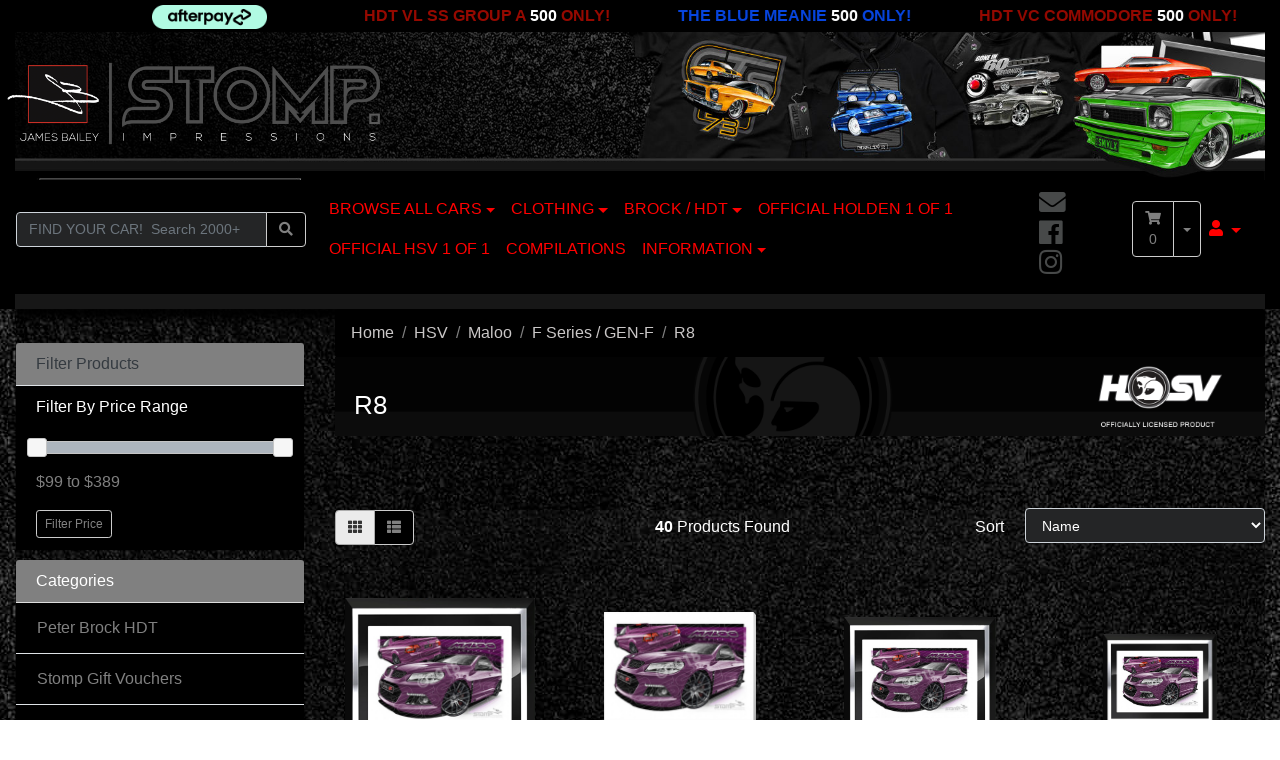

--- FILE ---
content_type: text/html; charset=utf-8
request_url: https://www.stompshop.com/c/hsv/maloo/f-series/r8/469
body_size: 33409
content:
<!DOCTYPE html>
<html lang="en">
<head itemscope itemtype="http://schema.org/WebSite">
	<meta http-equiv="Content-Type" content="text/html; charset=utf-8"/>
<meta http-equiv="x-ua-compatible" content="ie=edge">
<meta name="keywords" content="HSV Maloo F Series / GEN-F R8"/>
<meta name="description" content="R8 - HSV Maloo F Series / GEN-F R8"/>
<meta name="viewport" content="width=device-width, initial-scale=1, shrink-to-fit=no">
<meta name="csrf-token" content="1d671d3b656b70797f46e6028129867098a1180b,e164717a84eb901c8258fe557cd743c4996a495d,1768840423"/>
<meta property="og:image" content="https://www.stompshop.com/assets/website_logo.png"/>
<meta property="og:title" content="HSV Maloo F Series / GEN-F R8"/>
<meta property="og:site_name" content="STOMP IMPRESSIONS AUTOMOTIVE ARTWORK"/>
<meta property="og:type" content="website"/>
<meta property="og:url" content="https://www.stompshop.com/c/hsv/maloo/f-series/r8/469"/>
<meta property="og:description" content="R8 - HSV Maloo F Series / GEN-F R8"/>
<title itemprop='name'>HSV Maloo F Series / GEN-F R8</title>
<link rel="canonical" href="https://www.stompshop.com/c/hsv/maloo/f-series/r8/469" itemprop="url"/>
<link rel="shortcut icon" href="/assets/favicon_logo.png?1768192799"/>
<!-- Neto Assets -->
<link rel="dns-prefetch preconnect" href="//assets.netostatic.com">
<!-- <link rel="dns-prefetch" href="//use.fontawesome.com"> -->
<link rel="dns-prefetch" href="//google-analytics.com">
<link rel="dns-prefetch" href="//googletagmanager.com">
<link rel="dns-prefetch" href="//connect.facebook.net">
<link rel="preload" href="/assets/themes/20241126/img/stompshopheader2020-v3.jpg?1768192799" as="image" media="(min-width: 768px)">
<!-- <link href="/assets/themes/20241126/css/all.min.css?1768192799" rel="stylesheet"> -->
<link rel="preload" href="/assets/themes/20241126/css/all.min.css?1768192799" as="style" onload="this.onload=null;this.rel='stylesheet'">
<noscript><link rel="stylesheet" href="/assets/themes/20241126/css/all.min.css?1768192799"></noscript>
<link rel="preload" href="https://cdn.neto.com.au/assets/neto-cdn/jquery_ui/1.12.1/jquery-ui.min.css" as="style" onload="this.onload=null;this.rel='stylesheet'">
<noscript><link rel="stylesheet" type="text/css" href="https://cdn.neto.com.au/assets/neto-cdn/jquery_ui/1.12.1/jquery-ui.min.css" media="all"/></noscript>
<!--[if lte IE 8]>
	<script type="text/javascript" src="https://cdn.neto.com.au/assets/neto-cdn/html5shiv/3.7.0/html5shiv.js"></script>
	<script type="text/javascript" src="https://cdn.neto.com.au/assets/neto-cdn/respond.js/1.3.0/respond.min.js"></script>
<![endif]-->
<!-- Begin: Script 103 -->
<!-- Global site tag (gtag.js) - Google Analytics -->
<script async src="https://www.googletagmanager.com/gtag/js?id=G-RXS7MFR38C"></script>
<script>
  window.dataLayer = window.dataLayer || [];
  function gtag(){dataLayer.push(arguments);}
  gtag('js', new Date());
    gtag('config', 'G-RXS7MFR38C', {
      send_page_view: false
    });
</script>
<!-- End: Script 103 -->


	<link rel="preload" href="/assets/themes/20241126/css/app.css?1768192799" as="style">
	<link rel="preload" href="/assets/themes/20241126/css/style.css?1768192799" as="style">
	<link class="theme-selector" rel="stylesheet" href="/assets/themes/20241126/css/app.css?1768192799" media="all"/>
	<link rel="stylesheet" href="/assets/themes/20241126/css/style.css?1768192799" media="all"/>
	<!-- <link rel="stylesheet" href="https://fonts.googleapis.com/css?family=Montserrat:ital,wght@0,500;0,700;&display=swap"> -->
</head>
<body id="n_category" class="n_20241126">
<div class="ticker-wrap">
<div class="ticker">
  <div class="ticker__item"><img alt="Afterpay Available" class="img-fluid" height="30px" src="/assets/themes/20210723/img/afterpay-badge-blackonmint.png" style="width:80%; height: auto;" width="144px" /></div>

<div class="ticker__item"><strong><a href="https://www.stompshop.com/p/hdt-vl-ss-group-a-peter-brock-commodore/PB008"><span style="color:#950900;">HDT VL SS GROUP A </span><span style="color:#ffffff;">500</span><span style="color:#950900"> ONLY!</span></a></strong></div>

<div class="ticker__item"><strong><a href="https://www.stompshop.com/p/blue-meanie-official-vk-ss-hdt-group-a-peter-brock/PB006"><span style="color:#0745df;">THE BLUE MEANIE </span><span style="color:#ffffff;">500</span><span style="color:#0745df"> ONLY!</span></a></strong></div>

<div class="ticker__item"><strong><a href="https://www.stompshop.com/p/hdt-vc-peter-brock-commodore/PB007"><span style="color:#950900;">HDT VC COMMODORE </span><span style="color:#ffffff;">500</span><span style="color:#950900"> ONLY!</span></a></strong></div>

<div class="ticker__item"><strong><a href="https://www.stompshop.com/p/last-of-the-big-bangers-peter-brock-hdt-official-a/PB005"><span style="color:#ff0d02;">LAST OF THE BIG BANGERS </span><span style="color:#ffffff;">505</span><span style="color:#ff0d02;"> ONLY!</span></a></strong></div>

<div class="ticker__item"><strong><a href="https://www.stompshop.com/c/peter-brock-hdt/peter-brock-king-of-the-mountain/560"><span style="color:#e91c2d;">PETER BROCK HDT LEGACY EDITION </span><span style="color:#ffffff;">505</span><span style="color:#e91c2d;"> NOW LIVE!</span></a></strong></div>

<div class="ticker__item"><strong><a href="https://www.stompshop.com/c/hsv/one-of-one/527"><span style="color:#e91c2d;">OFFICIAL HOLDEN &amp; HSV 1 OF 1 SERIES </span></a></strong></div>

<div class="ticker__item">NEW RELEASES &gt; &gt; &gt;</div>

<div class="ticker__item"><a href="https://www.stompshop.com/p/hsv-vz-signature-coupe/OO025">HSV VZ SIGNATURE COUPE <b>1 OF 1</b></a></div>

<div class="ticker__item"><a href="https://www.stompshop.com/p/holden-vh-sle-commodore/OO508">Holden VH SLE Commodore <b>1 OF 1</b></a></div>

<div class="ticker__item"><a href="https://www.stompshop.com/p/holden-vn-bt1-interceptor/OO507">Holden VN BT1 Interceptor <b>1 OF 1</b></a></div>

<div class="ticker__item"><a href="https://www.stompshop.com/p/holden-vf-ii-magnum-ute/OO506">Holden VF II Magnum Ute <b>1 OF 1</b></a></div>

<div class="ticker__item"><a href="https://www.stompshop.com/p/holden-vl-calais/OO505">HOLDEN VL CALAIS <b>1 OF 1</b></a></div>

<div class="ticker__item"><a href="https://www.stompshop.com/p/hsv-vz-sv6000/OO024"><span style="color:#fff000;">HSV VZ SV6000</span><b> 1 OF 1</b></a></div>

<div class="ticker__item"><a href="https://www.stompshop.com/p/holden-hq-sandman/OO504">HOLDEN HQ SANDMAN <b>1 OF 1</b></a></div>

<div class="ticker__item"><a href="https://www.stompshop.com/p/hsv-vn-sv89-commodore/OO023">HSV VN SV89 COMMODORE <b>1 OF 1</b></a></div>

<div class="ticker__item"><a href="https://www.stompshop.com/p/ford-xy-gtho-phase-iii-falcon-1971-t-shirt-hoodie/w_SW050">FORD XY GTHO - CELEBRATING 50 YEARS</a></div>

<div class="ticker__item">NEW CLOTHING &gt; &gt; &gt;</div>

<div class="ticker__item"><a href="https://www.stompshop.com/p/mack-trucks-australian-truckers-t-shirt-hoodie/w_SW081">Trucks - Australian Truckers T-Shirt &amp; Hoodie</a></div>

<div class="ticker__item"><a href="https://www.stompshop.com/p/kenworth-trucks-australian-truckers-t-shirt-hoodie/w_SW080">Kenworth Trucks - Australian Truckers T-Shirt &amp; Hoodie</a></div>

<div class="ticker__item"><a href="https://www.stompshop.com/p/holden-torana-gtr-x-concept-t-shirt-hoodie/w_SW079">Holden Torana GTR-X Concept T-Shirt &amp; Hoodie</a></div>

<div class="ticker__item"><a href="https://www.stompshop.com/p/holden-efijy-concept-t-shirt-hoodie/w_SW078">Holden Efijy Concept T-Shirt &amp; Hoodie</a></div>

<div class="ticker__item"><a href="https://www.stompshop.com/p/chevrolet-camaro-rs-t-shirt-hoodie/w_SW077">Chevrolet Camaro RS T-Shirt &amp; Hoodie</a></div>

<div class="ticker__item"><a href="https://www.stompshop.com/p/mazda-rx-3-savanna-t-shirt-hoodie/w_SW076">Mazda RX-3 Savanna T-Shirt &amp; Hoodie</a></div>

<div class="ticker__item"><a href="https://www.stompshop.com/p/valiant-vg-pacer-2-door-hardtop-t-shirt-hoodie/w_SW075">Valiant VG Pacer 2-Door Hardtop T-Shirt &amp; Hoodie</a></div>

<div class="ticker__item"><a href="https://www.stompshop.com/p/chevrolet-camaro-zl1-t-shirt-hoodie/w_SW074">Chevrolet Camaro ZL1 T-Shirt &amp; Hoodie</a></div>

<div class="ticker__item"><a href="https://www.stompshop.com/p/fpv-ba-mkii-f6-typhoon-t-shirt-hoodie/w_SW073">FPV BA MkII F6 Typhoon T-Shirt &amp; Hoodie</a></div>

<div class="ticker__item"><a href="https://www.stompshop.com/p/holden-vn-bt1-interceptor-t-shirt-hoodie/w_SW072">Holden VN BT1 Interceptor T-Shirt &amp; Hoodie</a></div>

<div class="ticker__item"><a href="https://www.stompshop.com/p/holden-vf-ii-magnum-ute-t-shirt-hoodie/w_SW071">Holden VF II Magnum Ute T-Shirt &amp; Hoodie</a></div>

<div class="ticker__item"><a href="https://www.stompshop.com/p/holden-vl-calais-simmons-wheels-t-shirt-hoodie/w_SW070">Holden VL Calais (Simmons Wheels) T-Shirt &amp; Hoodie</a></div>

<div class="ticker__item"><a href="https://www.stompshop.com/p/holden-vl-calais-t-shirt-hoodie/w_SW069">Holden VL Calais T-Shirt &amp; Hoodie</a></div>

<div class="ticker__item"><a href="https://www.stompshop.com/p/holden-vz-ss-commodore-t-shirt-hoodie/w_SW068">Holden VZ SS Commodore T-Shirt &amp; Hoodie</a></div>

<div class="ticker__item"><a href="https://www.stompshop.com/p/hsv-vz-sv6000-t-shirt-hoodie/w_SW067">HSV VZ SV6000 T-Shirt &amp; Hoodie</a></div>

<div class="ticker__item"><a href="https://www.stompshop.com/p/hsv-vn-sv89-commodore-t-shirt-hoodie/w_SW066">HSV VN SV89 Commodore T-Shirt &amp; Hoodie</a></div>
</div>
</div>
<a href="#main-content" class="sr-only sr-only-focusable">Skip to main content</a>
<header class="container wrapper-header py-3" aria-label="Header container">
	
	
	
	
	
	<div class="row pb-2 align-items-center">
		<div class="d-none d-md-block">
		<a href="https://www.stompshop.com" title="Stomp Impressions Pty Ltd">
		<picture>
		  <source srcset="[data-uri]" media="(max-width: 767px)">
		  <!-- <source srcset="/assets/themes/20241126/img/stompshopheader2020-v3.webp?1768192799" type="image/webp"> -->
		  <source srcset="/assets/themes/20241126/img/stompshopheader2020-v3.jpg?1768192799" type="image/png">
		  <img class="mainheaderimage" src="/assets/themes/20241126/img/stompshopheader2020-v3.jpg?1768192799" width="1920px" height="228px" alt="Stomp Impressions Pty Ltd Car Art Header" style="width: 100%; height: auto;">
		</picture></a>
			<a href="https://www.stompshop.com" title="Stomp Impressions Pty Ltd"><img class="logo" src="/assets/website_logo.png?1768192799" width="1418px" height="454px" alt="Stomp Impressions Pty Ltd logo" style="z-index: 2000; position: relative; margin-top:-14%; bottom:0; left:-1%; padding-right:69%; width: 100%; height: auto;"/></a>
		</div>

		<div class="d-md-none col-7 wrapper-logo text-sm-left">
			<a href="https://www.stompshop.com" title="Stomp Impressions Pty Ltd">
				<img class="logo" src="/assets/website_logo.png?1768192799" width="1418px" height="454px" alt="Stomp Impressions Pty Ltd logo" style="width: 100%; height: auto;"/>
			</a>
		</div>
		<div class="col-5 d-block d-md-none text-right">
			<button class="navbar-toggler" type="button" data-toggle="collapse" data-target="#navbarMainMenu" aria-controls="navbarMainMenu" aria-expanded="false" aria-label="Toggle navigation">
				<i class="fa fa-bars fa-lg" aria-hidden="true"></i>
			</button>
			<a class="navbar-toggler d-sm-inline-block d-md-none" href="https://www.stompshop.com/_mycart?tkn=cart&ts=1768840424038976" aria-label="Shopping cart">
				<i class="fa fa-shopping-cart fa-lg" aria-hidden="true"></i>
				<span class="badge badge-pill badge-secondary" rel="a2c_item_count">0</span>
			</a>
		</div>
		<!-- <div class="d-none d-md-block col-12 col-sm-8 col-md-4 col-lg-4">
			<div class="header-search pt-2 pt-md-0">
				<form name="productsearch" method="get" action="/" role="search" aria-label="Product search">
					<input type="hidden" name="rf" value="kw"/>
					<div class="input-group">
						<input class="form-control ajax_search" value="" id="name_search" autocomplete="off" name="kw" type="search" aria-label="Input search"/>
						<div class="input-group-append">
							<button type="submit" value="Search" class="btn btn-outline-secondary" aria-label="Search site"><i class="fa fa-search" aria-hidden="true"></i></button>
						</div>
					</div>
				</form>
			</div>
		</div> -->
		<!-- <div class="d-none d-md-block col-md-4 col-lg-4 text-right">
			<div id="header-cart" class="btn-group" role="group">
				<a href="https://www.stompshop.com/_mycart?tkn=cart&ts=1768840424288638" class="btn btn-outline-secondary" id="cartcontentsheader">
					<i class="fa fa-shopping-cart" aria-hidden="true"></i> <span class="d-none d-lg-inline">Shopping Cart</span> - <span rel="a2c_item_count">0</span> Items
				</a>
				<button type="button" class="btn btn-outline-secondary dropdown-toggle dropdown-toggle-split" data-toggle="dropdown" aria-haspopup="true" aria-expanded="false" aria-label="Shopping cart dropdown">
					<span class="sr-only">Toggle Dropdown</span>
				</button>
				<ul class="dropdown-menu dropdown-menu-right float-right">
					<li class="box" id="neto-dropdown">
						<div class="body" id="cartcontents"></div>
						<div class="footer"></div>
					</li>
				</ul>
			</div>
		</div> -->
	</div>
	<nav class="navbar navbar-expand-md navbar-light bg-light mt-0 mt-md-2">
		<div class="collapse navbar-collapse" id="navbarMainMenu">
			<form class="d-block d-md-none" name="productsearch" method="get" action="/" role="search" aria-label="Product search">
				<input type="hidden" name="rf" value="kw"/>
				<div class="input-group">
					<input class="form-control ajax_search" value="" id="name_search-xs" autocomplete="off" name="kw" type="search" aria-label="Input search" placeholder="FIND YOUR CAR!  Search 2000+ Artworks..."/>
					<div class="input-group-append">
						<button type="submit" value="Search" class="btn btn-outline-secondary" aria-label="Search site"><i class="fa fa-search" aria-hidden="true"></i></button>
					</div>
				</div>
			</form>

<!-- Search in Menu Bar -->
		<div class="header-search d-none d-md-block col-md-3">
				<form name="productsearch" method="get" action="/" role="search" aria-label="Product search">
					<input type="hidden" name="rf" value="kw" />
					<div class="input-group">
						<input class="form-control ajax_search" value="" id="name_search" autocomplete="off" name="kw" type="search" aria-label="Input search" placeholder="FIND YOUR CAR!  Search 2000+ Artworks..."/>
						<div class="input-group-append">
							<button type="submit" value="Search" class="btn btn-outline-secondary" aria-label="Search site"><i class="fa fa-search" aria-hidden="true"></i></button>
						</div>
					</div>
				</form>
	</div>
<!-- end Search in Menu Bar -->
	

			<ul class="navbar-nav mr-auto flex-wrap" role="navigation" aria-label="Main menu">
	
	<!-- Products menu -->			
    <li class="nav-item dropdown dropdown-hover">
			<a href="#" class="nav-link dropdown-toggle role="button" data-toggle="dropdown" aria-haspopup="true" aria-expanded="false"">BROWSE ALL CARS<span class="caret"></span></a>
            <ul class="dropdown-menu"><div class="position-relative border-bottom dropdown dropdown-hover">
				<a class="text-dark list-group-item list-group-item-action" href="https://www.stompshop.com/c/peter-brock-hdt/559">Peter Brock HDT</a>
				<ul class="dropdown-menu dropdown-menu-horizontal"><li class="">
					<a class="dropdown-item" href="https://www.stompshop.com/c/peter-brock-hdt/peter-brock-king-of-the-mountain/560">Peter Brock King of the Mountain</a>
					</li></ul>
				</div><div class="position-relative border-bottom ">
				<a class="text-dark list-group-item list-group-item-action" href="https://www.stompshop.com/c/gift-vouchers/14">Stomp Gift Vouchers</a>
				</div><div class="position-relative border-bottom dropdown dropdown-hover">
				<a class="text-dark list-group-item list-group-item-action" href="https://www.stompshop.com/c/holden/82">Holden</a>
				<ul class="dropdown-menu dropdown-menu-horizontal"><li class="">
					<a class="dropdown-item" href="https://www.stompshop.com/c/holden/one-of-one/555">ONE OF ONE</a>
					</li><li class="">
					<a class="dropdown-item" href="https://www.stompshop.com/c/holden-t-shirts-hoodies/216">Holden T-Shirts & Hoodies</a>
					</li><li class="dropdown dropdown-hover">
					<a class="dropdown-item" href="https://www.stompshop.com/c/holden/commodore/176">Commodore</a>
					<ul class="dropdown-menu dropdown-menu-horizontal"><li class="">
							<a class="dropdown-item" href="https://www.stompshop.com/c/holden/commodore/vb/265">VB</a>
							</li><li class="">
							<a class="dropdown-item" href="https://www.stompshop.com/c/holden/commodore/vc/266">VC</a>
							</li><li class="dropdown dropdown-hover">
							<a class="dropdown-item" href="https://www.stompshop.com/c/holden/commodore/ve/267">VE</a>
							<ul class="dropdown-menu dropdown-menu-horizontal"><li><a class="dropdown-item" href="https://www.stompshop.com/c/holden/commodore/ve/ssv-special-edition/552">SSV SPECIAL EDITION</a></li></ul>
							</li><li class="dropdown dropdown-hover">
							<a class="dropdown-item" href="https://www.stompshop.com/c/holden/commodore/ve-ii/268">VE II</a>
							<ul class="dropdown-menu dropdown-menu-horizontal"><li><a class="dropdown-item" href="https://www.stompshop.com/c/holden/commodore/ve-ii/ss/550">SS</a></li><li><a class="dropdown-item" href="https://www.stompshop.com/c/holden/commodore/ve-ii/ssv/551">SSV</a></li><li><a class="dropdown-item" href="https://www.stompshop.com/c/holden/commodore/ve-ii/ssv-redline/549">SSV REDLINE</a></li></ul>
							</li><li class="">
							<a class="dropdown-item" href="https://www.stompshop.com/c/holden/commodore/vf/269">VF</a>
							</li><li class="dropdown dropdown-hover">
							<a class="dropdown-item" href="https://www.stompshop.com/c/holden/commodore/vf-ii/270">VF II</a>
							<ul class="dropdown-menu dropdown-menu-horizontal"><li><a class="dropdown-item" href="https://www.stompshop.com/c/holden/commodore/vf-ii/motorsport-edition/523">Motorsport Edition</a></li></ul>
							</li><li class="">
							<a class="dropdown-item" href="https://www.stompshop.com/c/holden/commodore/vh/271">VH</a>
							</li><li class="">
							<a class="dropdown-item" href="https://www.stompshop.com/c/holden/commodore/vk/276">VK</a>
							</li><li class="">
							<a class="dropdown-item" href="https://www.stompshop.com/c/holden/commodore/vl/272">VL</a>
							</li><li class="">
							<a class="dropdown-item" href="https://www.stompshop.com/c/holden/commodore/vn/275">VN</a>
							</li><li class="">
							<a class="dropdown-item" href="https://www.stompshop.com/c/holden/commodore/vp/274">VP</a>
							</li><li class="">
							<a class="dropdown-item" href="https://www.stompshop.com/c/holden/commodore/vr/262">VR</a>
							</li><li class="">
							<a class="dropdown-item" href="https://www.stompshop.com/c/holden/commodore/vs/263">VS</a>
							</li><li class="">
							<a class="dropdown-item" href="https://www.stompshop.com/c/holden/commodore/vt/264">VT</a>
							</li><li class="">
							<a class="dropdown-item" href="https://www.stompshop.com/c/holden/commodore/vx/279">VX</a>
							</li><li class="">
							<a class="dropdown-item" href="https://www.stompshop.com/c/holden/commodore/vy/277">VY</a>
							</li><li class="">
							<a class="dropdown-item" href="https://www.stompshop.com/c/holden/commodore/vz/278">VZ</a>
							</li></ul>
					</li><li class="">
					<a class="dropdown-item" href="https://www.stompshop.com/c/holden/hdt/437">HDT</a>
					</li><li class="">
					<a class="dropdown-item" href="https://www.stompshop.com/c/holden/heritage/472">Heritage</a>
					</li><li class="">
					<a class="dropdown-item" href="https://www.stompshop.com/c/holden/last-car/425">Last Car</a>
					</li><li class="dropdown dropdown-hover">
					<a class="dropdown-item" href="https://www.stompshop.com/c/holden/monaro/154">Monaro</a>
					<ul class="dropdown-menu dropdown-menu-horizontal"><li class="">
							<a class="dropdown-item" href="https://www.stompshop.com/c/holden/monaro/hg/190">HG</a>
							</li><li class="">
							<a class="dropdown-item" href="https://www.stompshop.com/c/holden/monaro/hj/189">HJ</a>
							</li><li class="">
							<a class="dropdown-item" href="https://www.stompshop.com/c/holden/monaro/hk/188">HK</a>
							</li><li class="dropdown dropdown-hover">
							<a class="dropdown-item" href="https://www.stompshop.com/c/holden/monaro/hq/155">HQ</a>
							<ul class="dropdown-menu dropdown-menu-horizontal"><li><a class="dropdown-item" href="https://www.stompshop.com/c/holden/monaro/hq/coupe/413">COUPE</a></li><li><a class="dropdown-item" href="https://www.stompshop.com/c/holden/monaro/hq/gts4-sedan/412">GTS4 SEDAN</a></li><li><a class="dropdown-item" href="https://www.stompshop.com/c/holden/monaro/hq/ls/411">LS</a></li></ul>
							</li><li class="">
							<a class="dropdown-item" href="https://www.stompshop.com/c/holden/monaro/ht/187">HT</a>
							</li><li class="">
							<a class="dropdown-item" href="https://www.stompshop.com/c/holden/monaro/hx/186">HX</a>
							</li><li class="">
							<a class="dropdown-item" href="https://www.stompshop.com/c/holden/monaro/hz/156">HZ</a>
							</li><li class="">
							<a class="dropdown-item" href="https://www.stompshop.com/c/holden/monaro/v2/185">V2</a>
							</li></ul>
					</li><li class="dropdown dropdown-hover">
					<a class="dropdown-item" href="https://www.stompshop.com/c/holden/sandman/488">Sandman</a>
					<ul class="dropdown-menu dropdown-menu-horizontal"><li class="">
							<a class="dropdown-item" href="https://www.stompshop.com/c/holden/sandman/hq/489">HQ</a>
							</li><li class="">
							<a class="dropdown-item" href="https://www.stompshop.com/c/holden/sandman/hz/490">HZ</a>
							</li><li class="">
							<a class="dropdown-item" href="https://www.stompshop.com/c/holden/sandman/other/491">Other</a>
							</li></ul>
					</li><li class="dropdown dropdown-hover">
					<a class="dropdown-item" href="https://www.stompshop.com/c/holden/statesman/473">Statesman</a>
					<ul class="dropdown-menu dropdown-menu-horizontal"><li class="">
							<a class="dropdown-item" href="https://www.stompshop.com/c/holden/statesman/hq/474">HQ</a>
							</li><li class="">
							<a class="dropdown-item" href="https://www.stompshop.com/c/holden/statesman/hx/475">HX</a>
							</li><li class="">
							<a class="dropdown-item" href="https://www.stompshop.com/c/holden/statesman/vq/476">VQ</a>
							</li><li class="">
							<a class="dropdown-item" href="https://www.stompshop.com/c/holden/statesman/vr/477">VR</a>
							</li><li class="">
							<a class="dropdown-item" href="https://www.stompshop.com/c/holden/statesman/wb/478">WB</a>
							</li></ul>
					</li><li class="dropdown dropdown-hover">
					<a class="dropdown-item" href="https://www.stompshop.com/c/holden/torana/175">Torana</a>
					<ul class="dropdown-menu dropdown-menu-horizontal"><li class="dropdown dropdown-hover">
							<a class="dropdown-item" href="https://www.stompshop.com/c/holden/torana/lc/480">LC</a>
							<ul class="dropdown-menu dropdown-menu-horizontal"><li><a class="dropdown-item" href="https://www.stompshop.com/c/holden/torana/lc/gtr-xu-1/481">GTR XU-1</a></li></ul>
							</li><li class="dropdown dropdown-hover">
							<a class="dropdown-item" href="https://www.stompshop.com/c/holden/torana/lj/482">LJ</a>
							<ul class="dropdown-menu dropdown-menu-horizontal"><li><a class="dropdown-item" href="https://www.stompshop.com/c/holden/torana/lj/gtr-xu-1/483">GTR XU-1</a></li></ul>
							</li><li class="dropdown dropdown-hover">
							<a class="dropdown-item" href="https://www.stompshop.com/c/holden/torana/lx/484">LX</a>
							<ul class="dropdown-menu dropdown-menu-horizontal"><li><a class="dropdown-item" href="https://www.stompshop.com/c/holden/torana/lx/ss/486">SS</a></li></ul>
							</li><li class="dropdown dropdown-hover">
							<a class="dropdown-item" href="https://www.stompshop.com/c/holden/torana/sl-r-5000/479">SL/R 5000</a>
							<ul class="dropdown-menu dropdown-menu-horizontal"><li><a class="dropdown-item" href="https://www.stompshop.com/c/holden/torana/lx/a9x/485">A9X</a></li></ul>
							</li></ul>
					</li><li class="dropdown dropdown-hover">
					<a class="dropdown-item" href="https://www.stompshop.com/c/holden/ute/439">Ute</a>
					<ul class="dropdown-menu dropdown-menu-horizontal"><li class="">
							<a class="dropdown-item" href="https://www.stompshop.com/c/holden/ute/eh/492">EH</a>
							</li><li class="">
							<a class="dropdown-item" href="https://www.stompshop.com/c/holden/ute/hj/493">HJ</a>
							</li><li class="">
							<a class="dropdown-item" href="https://www.stompshop.com/c/holden/ute/hk/494">HK</a>
							</li><li class="">
							<a class="dropdown-item" href="https://www.stompshop.com/c/holden/ute/hq/495">HQ</a>
							</li><li class="dropdown dropdown-hover">
							<a class="dropdown-item" href="https://www.stompshop.com/c/holden/ute/ve/496">VE</a>
							<ul class="dropdown-menu dropdown-menu-horizontal"><li><a class="dropdown-item" href="https://www.stompshop.com/c/holden/ute/ve/ss/497">SS</a></li><li><a class="dropdown-item" href="https://www.stompshop.com/c/holden/ute/ve/ss-v/535">SS V</a></li><li><a class="dropdown-item" href="https://www.stompshop.com/c/holden/ute/ve/ss-v/498">SS V G8</a></li></ul>
							</li><li class="dropdown dropdown-hover">
							<a class="dropdown-item" href="https://www.stompshop.com/c/holden/ute/ve-ii/499">VE II</a>
							<ul class="dropdown-menu dropdown-menu-horizontal"><li><a class="dropdown-item" href="https://www.stompshop.com/c/holden/ute/ve-ii/ss/500">SS</a></li><li><a class="dropdown-item" href="https://www.stompshop.com/c/holden/ute/ve-ii/ss-thunder/503">SS Thunder</a></li><li><a class="dropdown-item" href="https://www.stompshop.com/c/holden/ute/ve-ii/ss-v/501">SS V</a></li><li><a class="dropdown-item" href="https://www.stompshop.com/c/holden/ute/ve-ii/redline/502">SS V Redline</a></li></ul>
							</li><li class="dropdown dropdown-hover">
							<a class="dropdown-item" href="https://www.stompshop.com/c/holden/ute/vf/504">VF</a>
							<ul class="dropdown-menu dropdown-menu-horizontal"><li><a class="dropdown-item" href="https://www.stompshop.com/c/holden/ute/vf/ss/505">SS</a></li><li><a class="dropdown-item" href="https://www.stompshop.com/c/holden/ute/vf/ss-v/506">SS V</a></li><li><a class="dropdown-item" href="https://www.stompshop.com/c/holden/ute/vf/ss-v-redline/507">SS V Redline</a></li></ul>
							</li><li class="dropdown dropdown-hover">
							<a class="dropdown-item" href="https://www.stompshop.com/c/holden/ute/vf-ii/508">VF II</a>
							<ul class="dropdown-menu dropdown-menu-horizontal"><li><a class="dropdown-item" href="https://www.stompshop.com/c/holden/ute/vf-ii/ss-v-redline/509">SS V Redline</a></li></ul>
							</li><li class="">
							<a class="dropdown-item" href="https://www.stompshop.com/c/holden/ute/vr/510">VR</a>
							</li><li class="">
							<a class="dropdown-item" href="https://www.stompshop.com/c/holden/ute/vs-ss/511">VS SS</a>
							</li><li class="">
							<a class="dropdown-item" href="https://www.stompshop.com/c/holden/ute/vu-ss/512">VU SS</a>
							</li><li class="">
							<a class="dropdown-item" href="https://www.stompshop.com/c/holden/ute/vy-ss/513">VY SS</a>
							</li><li class="dropdown dropdown-hover">
							<a class="dropdown-item" href="https://www.stompshop.com/c/holden/ute/vz/440">VZ</a>
							<ul class="dropdown-menu dropdown-menu-horizontal"><li><a class="dropdown-item" href="https://www.stompshop.com/c/holden/ute/vz/ss/441">SS</a></li><li><a class="dropdown-item" href="https://www.stompshop.com/c/holden/ute/vz/svz/516">SVZ</a></li><li><a class="dropdown-item" href="https://www.stompshop.com/c/holden/ute/vz/thunder-ss/517">Thunder SS</a></li></ul>
							</li><li class="">
							<a class="dropdown-item" href="https://www.stompshop.com/c/holden/ute/vz-ii/515">VZ II</a>
							</li></ul>
					</li></ul>
				</div><div class="position-relative border-bottom dropdown dropdown-hover">
				<a class="text-dark list-group-item list-group-item-action" href="https://www.stompshop.com/c/ford/81">Ford</a>
				<ul class="dropdown-menu dropdown-menu-horizontal"><li class="">
					<a class="dropdown-item" href="https://www.stompshop.com/c/ford-t-shirts-hoodies/94">Ford T-Shirts & Hoodies</a>
					</li><li class="">
					<a class="dropdown-item" href="https://www.stompshop.com/c/ford/f-100/384">F-100</a>
					</li><li class="">
					<a class="dropdown-item" href="https://www.stompshop.com/c/ford/fairlane-500/406">Fairlane 500</a>
					</li><li class="dropdown dropdown-hover">
					<a class="dropdown-item" href="https://www.stompshop.com/c/ford/fairmont/394">Fairmont</a>
					<ul class="dropdown-menu dropdown-menu-horizontal"><li class="">
							<a class="dropdown-item" href="https://www.stompshop.com/c/ford/fairmont/xd/395">XD</a>
							</li><li class="">
							<a class="dropdown-item" href="https://www.stompshop.com/c/ford/fairmont/xe/407">XE</a>
							</li><li class="">
							<a class="dropdown-item" href="https://www.stompshop.com/c/ford/fairmont/xw/402">XW</a>
							</li><li class="">
							<a class="dropdown-item" href="https://www.stompshop.com/c/ford/fairmont/xy/403">XY</a>
							</li></ul>
					</li><li class="dropdown dropdown-hover">
					<a class="dropdown-item" href="https://www.stompshop.com/c/ford/falcon/391">Falcon</a>
					<ul class="dropdown-menu dropdown-menu-horizontal"><li class="">
							<a class="dropdown-item" href="https://www.stompshop.com/c/ford/falcon/xb/401">XB</a>
							</li><li class="">
							<a class="dropdown-item" href="https://www.stompshop.com/c/ford/falcon/xc/392">XC</a>
							</li><li class="">
							<a class="dropdown-item" href="https://www.stompshop.com/c/ford/falcon/xd/393">XD</a>
							</li><li class="">
							<a class="dropdown-item" href="https://www.stompshop.com/c/ford/falcon/xe/396">XE</a>
							</li><li class="">
							<a class="dropdown-item" href="https://www.stompshop.com/c/ford/falcon/xf/397">XF</a>
							</li><li class="">
							<a class="dropdown-item" href="https://www.stompshop.com/c/ford/falcon/xm/398">XM</a>
							</li><li class="">
							<a class="dropdown-item" href="https://www.stompshop.com/c/ford/falcon/xp/399">XP</a>
							</li></ul>
					</li><li class="dropdown dropdown-hover">
					<a class="dropdown-item" href="https://www.stompshop.com/c/falcon-gt/328">Falcon GT</a>
					<ul class="dropdown-menu dropdown-menu-horizontal"><li class="">
							<a class="dropdown-item" href="https://www.stompshop.com/c/ford/falcon-gt/eb/389">EB</a>
							</li><li class="">
							<a class="dropdown-item" href="https://www.stompshop.com/c/ford/falcon-gt/el/390">EL</a>
							</li><li class="">
							<a class="dropdown-item" href="https://www.stompshop.com/c/ford/falcon-gt/xa/387">XA</a>
							</li><li class="">
							<a class="dropdown-item" href="https://www.stompshop.com/c/ford/falcon-gt/xb/388">XB</a>
							</li><li class="">
							<a class="dropdown-item" href="https://www.stompshop.com/c/ford/falcon-gt/xr/385">XR</a>
							</li><li class="">
							<a class="dropdown-item" href="https://www.stompshop.com/c/ford/falcon-gt/xt/386">XT</a>
							</li><li class="">
							<a class="dropdown-item" href="https://www.stompshop.com/c/ford/xw/282">XW</a>
							</li><li class="">
							<a class="dropdown-item" href="https://www.stompshop.com/c/ford/xy/283">XY</a>
							</li></ul>
					</li><li class="">
					<a class="dropdown-item" href="https://www.stompshop.com/c/ford/falcon-ute/400">Falcon Ute</a>
					</li><li class="">
					<a class="dropdown-item" href="https://www.stompshop.com/c/ford/last-car/426">Last Car</a>
					</li><li class="">
					<a class="dropdown-item" href="https://www.stompshop.com/c/mustang/329">Mustang</a>
					</li><li class="">
					<a class="dropdown-item" href="https://www.stompshop.com/c/ford/other/404">Other</a>
					</li><li class="dropdown dropdown-hover">
					<a class="dropdown-item" href="https://www.stompshop.com/c/ford/ute/536">Ute</a>
					<ul class="dropdown-menu dropdown-menu-horizontal"><li class="">
							<a class="dropdown-item" href="https://www.stompshop.com/c/ford/ute/bf-xr6/537">BF XR6</a>
							</li><li class="">
							<a class="dropdown-item" href="https://www.stompshop.com/c/ford/ute/fg-xr6/538">FG XR6</a>
							</li></ul>
					</li><li class="dropdown dropdown-hover">
					<a class="dropdown-item" href="https://www.stompshop.com/c/ford/xr6/280">XR6</a>
					<ul class="dropdown-menu dropdown-menu-horizontal"><li class="">
							<a class="dropdown-item" href="https://www.stompshop.com/c/ford/xr6/ba/543">BA</a>
							</li><li class="dropdown dropdown-hover">
							<a class="dropdown-item" href="https://www.stompshop.com/c/ford/xr6/bf/539">BF</a>
							<ul class="dropdown-menu dropdown-menu-horizontal"><li><a class="dropdown-item" href="https://www.stompshop.com/c/ford/xr6/bf/ute/540">Ute</a></li></ul>
							</li><li class="">
							<a class="dropdown-item" href="https://www.stompshop.com/c/ford/xr6/el/544">EL</a>
							</li><li class="dropdown dropdown-hover">
							<a class="dropdown-item" href="https://www.stompshop.com/c/ford/xr6/fg/541">FG</a>
							<ul class="dropdown-menu dropdown-menu-horizontal"><li><a class="dropdown-item" href="https://www.stompshop.com/c/ford/xr6/fg/ute/542">Ute</a></li></ul>
							</li></ul>
					</li><li class="dropdown dropdown-hover">
					<a class="dropdown-item" href="https://www.stompshop.com/c/ford/xr8/281">XR8</a>
					<ul class="dropdown-menu dropdown-menu-horizontal"><li class="">
							<a class="dropdown-item" href="https://www.stompshop.com/c/ford/xr8/au/621">AU</a>
							</li><li class="dropdown dropdown-hover">
							<a class="dropdown-item" href="https://www.stompshop.com/c/ford/xr8/bf/619">BF</a>
							<ul class="dropdown-menu dropdown-menu-horizontal"><li><a class="dropdown-item" href="https://www.stompshop.com/c/ute/620">Ute</a></li></ul>
							</li></ul>
					</li></ul>
				</div><div class="position-relative border-bottom dropdown dropdown-hover">
				<a class="text-dark list-group-item list-group-item-action" href="https://www.stompshop.com/c/hsv/84">HSV</a>
				<ul class="dropdown-menu dropdown-menu-horizontal"><li class="">
					<a class="dropdown-item" href="https://www.stompshop.com/c/hsv/one-of-one/527">ONE OF ONE</a>
					</li><li class="">
					<a class="dropdown-item" href="https://www.stompshop.com/c/hsv-t-shirts-hoodies/211">HSV T-Shirts & Hoodies</a>
					</li><li class="">
					<a class="dropdown-item" href="https://www.stompshop.com/c/hsv/avalanche/284">Avalanche</a>
					</li><li class="dropdown dropdown-hover">
					<a class="dropdown-item" href="https://www.stompshop.com/c/hsv/clubsport/289">Clubsport</a>
					<ul class="dropdown-menu dropdown-menu-horizontal"><li class="">
							<a class="dropdown-item" href="https://www.stompshop.com/c/hsv/clubsport/e2/432">E2</a>
							</li><li class="">
							<a class="dropdown-item" href="https://www.stompshop.com/c/hsv/clubsport/e3/433">E3</a>
							</li><li class="dropdown dropdown-hover">
							<a class="dropdown-item" href="https://www.stompshop.com/c/hsv/clubsport/f-series/447">F Series</a>
							<ul class="dropdown-menu dropdown-menu-horizontal"><li><a class="dropdown-item" href="https://www.stompshop.com/c/hsv/clubsport/f-series/r8/548">R8</a></li></ul>
							</li><li class="">
							<a class="dropdown-item" href="https://www.stompshop.com/c/hsv/clubsport/ve/446">VE</a>
							</li><li class="">
							<a class="dropdown-item" href="https://www.stompshop.com/c/hsv/clubsport/vr/435">VR</a>
							</li><li class="">
							<a class="dropdown-item" href="https://www.stompshop.com/c/hsv/clubsport/vs/434">VS</a>
							</li><li class="">
							<a class="dropdown-item" href="https://www.stompshop.com/c/hsv/clubsport/vt/442">VT</a>
							</li><li class="">
							<a class="dropdown-item" href="https://www.stompshop.com/c/hsv/clubsport/vx/443">VX</a>
							</li><li class="">
							<a class="dropdown-item" href="https://www.stompshop.com/c/hsv/clubsport/vy/444">VY</a>
							</li><li class="">
							<a class="dropdown-item" href="https://www.stompshop.com/c/hsv/clubsport/vz/445">VZ</a>
							</li></ul>
					</li><li class="">
					<a class="dropdown-item" href="https://www.stompshop.com/c/hsv/coupe/293">Coupe</a>
					</li><li class="">
					<a class="dropdown-item" href="https://www.stompshop.com/c/hsv/grange/285">Grange</a>
					</li><li class="dropdown dropdown-hover">
					<a class="dropdown-item" href="https://www.stompshop.com/c/hsv/gts/287">GTS</a>
					<ul class="dropdown-menu dropdown-menu-horizontal"><li class="">
							<a class="dropdown-item" href="https://www.stompshop.com/c/hsv/gts/e3/448">E3</a>
							</li><li class="">
							<a class="dropdown-item" href="https://www.stompshop.com/c/hsv/gts/f-series/449">F Series</a>
							</li><li class="">
							<a class="dropdown-item" href="https://www.stompshop.com/c/hsv/gts/f-series-ii/450">F Series II</a>
							</li><li class="">
							<a class="dropdown-item" href="https://www.stompshop.com/c/hsv/gts/ve/451">VE</a>
							</li><li class="">
							<a class="dropdown-item" href="https://www.stompshop.com/c/hsv/gts/ve-ii/452">VE II</a>
							</li><li class="">
							<a class="dropdown-item" href="https://www.stompshop.com/c/hsv/gts/vr/453">VR</a>
							</li><li class="">
							<a class="dropdown-item" href="https://www.stompshop.com/c/hsv/gts/vr-ii/454">VR II</a>
							</li><li class="">
							<a class="dropdown-item" href="https://www.stompshop.com/c/hsv/gts/vs/455">VS</a>
							</li><li class="">
							<a class="dropdown-item" href="https://www.stompshop.com/c/hsv/gts/vt/456">VT</a>
							</li><li class="">
							<a class="dropdown-item" href="https://www.stompshop.com/c/hsv/gts/vx/436">VX</a>
							</li><li class="">
							<a class="dropdown-item" href="https://www.stompshop.com/c/hsv/gts/vy/458">VY</a>
							</li></ul>
					</li><li class="">
					<a class="dropdown-item" href="https://www.stompshop.com/c/hsv/gtsr/286">GTSR</a>
					</li><li class="">
					<a class="dropdown-item" href="https://www.stompshop.com/c/hsv/limited-edition/290">Limited Edition</a>
					</li><li class="dropdown dropdown-hover">
					<a class="dropdown-item" href="https://www.stompshop.com/c/hsv/maloo/288">Maloo</a>
					<ul class="dropdown-menu dropdown-menu-horizontal"><li class="">
							<a class="dropdown-item" href="https://www.stompshop.com/c/hsv/maloo/e2/459">E2</a>
							</li><li class="">
							<a class="dropdown-item" href="https://www.stompshop.com/c/hsv/maloo/e3/460">E3</a>
							</li><li class="dropdown dropdown-hover">
							<a class="dropdown-item" href="https://www.stompshop.com/c/hsv/maloo/f-series/461">F Series / GEN-F</a>
							<ul class="dropdown-menu dropdown-menu-horizontal"><li><a class="dropdown-item" href="https://www.stompshop.com/c/hsv/maloo/f-series/gts/468">GTS</a></li><li><a class="dropdown-item" href="https://www.stompshop.com/c/hsv/maloo/f-series/r8/469">R8</a></li></ul>
							</li><li class="">
							<a class="dropdown-item" href="https://www.stompshop.com/c/hsv/maloo/gts/462">GTS</a>
							</li><li class="">
							<a class="dropdown-item" href="https://www.stompshop.com/c/hsv/maloo/gtsr/463">GTSR</a>
							</li><li class="">
							<a class="dropdown-item" href="https://www.stompshop.com/c/hsv/maloo/ve/464">VE</a>
							</li><li class="">
							<a class="dropdown-item" href="https://www.stompshop.com/c/hsv/maloo/vu/465">VU</a>
							</li><li class="">
							<a class="dropdown-item" href="https://www.stompshop.com/c/hsv/maloo/vy/466">VY</a>
							</li><li class="dropdown dropdown-hover">
							<a class="dropdown-item" href="https://www.stompshop.com/c/hsv/maloo/vz/467">VZ</a>
							<ul class="dropdown-menu dropdown-menu-horizontal"><li><a class="dropdown-item" href="https://www.stompshop.com/c/hsv/maloo/vz/no-badge/471">No Badge</a></li><li><a class="dropdown-item" href="https://www.stompshop.com/c/hsv/maloo/vz/r8/470">R8</a></li></ul>
							</li></ul>
					</li><li class="">
					<a class="dropdown-item" href="https://www.stompshop.com/c/hsv/senator/291">Senator</a>
					</li><li class="">
					<a class="dropdown-item" href="https://www.stompshop.com/c/hsv/tourer-wagon/292">Tourer Wagon</a>
					</li></ul>
				</div><div class="position-relative border-bottom dropdown dropdown-hover">
				<a class="text-dark list-group-item list-group-item-action" href="https://www.stompshop.com/c/fpv/83">FPV</a>
				<ul class="dropdown-menu dropdown-menu-horizontal"><li class="">
					<a class="dropdown-item" href="https://www.stompshop.com/c/fpv-t-shirts-hoodies/210">FPV T-Shirts & Hoodies</a>
					</li><li class="dropdown dropdown-hover">
					<a class="dropdown-item" href="https://www.stompshop.com/c/fpv/ba/208">BA</a>
					<ul class="dropdown-menu dropdown-menu-horizontal"><li class="">
							<a class="dropdown-item" href="https://www.stompshop.com/c/fpv/ba/gt/605">GT</a>
							</li><li class="">
							<a class="dropdown-item" href="https://www.stompshop.com/c/fpv/ba/gt-p/604">GT-P</a>
							</li></ul>
					</li><li class="dropdown dropdown-hover">
					<a class="dropdown-item" href="https://www.stompshop.com/c/fpv/ba-mkii/546">BA MkII</a>
					<ul class="dropdown-menu dropdown-menu-horizontal"><li class="">
							<a class="dropdown-item" href="https://www.stompshop.com/c/fpv/ba/f6-typhoon/545">F6 TYPHOON</a>
							</li><li class="">
							<a class="dropdown-item" href="https://www.stompshop.com/c/fpv/ba-mkii/gt/603">GT</a>
							</li><li class="">
							<a class="dropdown-item" href="https://www.stompshop.com/c/fpv/ba-mkii/gt-p/547">GT-P</a>
							</li></ul>
					</li><li class="">
					<a class="dropdown-item" href="https://www.stompshop.com/c/fpv/bf/207">BF</a>
					</li><li class="">
					<a class="dropdown-item" href="https://www.stompshop.com/c/fpv/fg/209">FG</a>
					</li><li class="dropdown dropdown-hover">
					<a class="dropdown-item" href="https://www.stompshop.com/c/fpv/utes/202">Utes</a>
					<ul class="dropdown-menu dropdown-menu-horizontal"><li class="">
							<a class="dropdown-item" href="https://www.stompshop.com/c/fpv/utes/bf/203">BF</a>
							</li><li class="">
							<a class="dropdown-item" href="https://www.stompshop.com/c/fpv/utes/fg/206">FG</a>
							</li></ul>
					</li></ul>
				</div><div class="position-relative border-bottom ">
				<a class="text-dark list-group-item list-group-item-action" href="https://www.stompshop.com/c/compilation-canvas-wall-art/119">Compilation Canvas</a>
				</div><div class="position-relative border-bottom ">
				<a class="text-dark list-group-item list-group-item-action" href="https://www.stompshop.com/c/aussie-motor-racing-legends/360">Aussie Motor Racing Legends</a>
				</div><div class="position-relative border-bottom ">
				<a class="text-dark list-group-item list-group-item-action" href="https://www.stompshop.com/c/bathurst-legends-art-prints/102">Bathurst Legends</a>
				</div><div class="position-relative border-bottom dropdown dropdown-hover">
				<a class="text-dark list-group-item list-group-item-action" href="https://www.stompshop.com/c/chevrolet/378">Chevrolet</a>
				<ul class="dropdown-menu dropdown-menu-horizontal"><li class="">
					<a class="dropdown-item" href="https://www.stompshop.com/c/chevrolet/chevrolet-t-shirts-hoodies/606">Chevrolet T-Shirts & Hoodies</a>
					</li><li class="">
					<a class="dropdown-item" href="https://www.stompshop.com/c/chevrolet/55-chevy/379">1955 Chevy</a>
					</li><li class="">
					<a class="dropdown-item" href="https://www.stompshop.com/c/chevrolet/1956-chevy/380">1956 Chevy</a>
					</li><li class="">
					<a class="dropdown-item" href="https://www.stompshop.com/c/chevrolet/1957-chevy/381">1957 Chevy</a>
					</li><li class="">
					<a class="dropdown-item" href="https://www.stompshop.com/c/chevrolet/camaro/408">Camaro</a>
					</li><li class="">
					<a class="dropdown-item" href="https://www.stompshop.com/c/chevrolet/corvette/382">Corvette</a>
					</li></ul>
				</div><div class="position-relative border-bottom dropdown dropdown-hover">
				<a class="text-dark list-group-item list-group-item-action" href="https://www.stompshop.com/c/european-super-cars/422">European Super Cars</a>
				<ul class="dropdown-menu dropdown-menu-horizontal"><li class="dropdown dropdown-hover">
					<a class="dropdown-item" href="https://www.stompshop.com/c/european-super-cars/ferrari/423">Ferrari</a>
					<ul class="dropdown-menu dropdown-menu-horizontal"><li class="">
							<a class="dropdown-item" href="https://www.stompshop.com/c/european-super-cars/ferrari/308-gts/427">308 GTS</a>
							</li><li class="">
							<a class="dropdown-item" href="https://www.stompshop.com/c/european-super-cars/ferrari/360-modena/431">360 Modena</a>
							</li><li class="">
							<a class="dropdown-item" href="https://www.stompshop.com/c/european-super-cars/ferrari/458-italia/428">458 Italia</a>
							</li><li class="">
							<a class="dropdown-item" href="https://www.stompshop.com/c/european-super-cars/ferrari/599-gtb-fiorano/429">599 GTB Fiorano</a>
							</li><li class="">
							<a class="dropdown-item" href="https://www.stompshop.com/c/european-super-cars/ferrari/f12-berlinetta/430">F12 BERLINETTA</a>
							</li></ul>
					</li><li class="">
					<a class="dropdown-item" href="https://www.stompshop.com/c/european-super-cars/porsche/424">Porsche</a>
					</li></ul>
				</div><div class="position-relative border-bottom ">
				<a class="text-dark list-group-item list-group-item-action" href="https://www.stompshop.com/c/holden-ford-last-car/421">Holden & Ford Last Car</a>
				</div><div class="position-relative border-bottom dropdown dropdown-hover">
				<a class="text-dark list-group-item list-group-item-action" href="https://www.stompshop.com/c/imports/118">Imports</a>
				<ul class="dropdown-menu dropdown-menu-horizontal"><li class="">
					<a class="dropdown-item" href="https://www.stompshop.com/c/imports/bmw-m3/143">BMW M3</a>
					</li><li class="">
					<a class="dropdown-item" href="https://www.stompshop.com/c/imports/ford-focus/142">Ford Focus</a>
					</li><li class="dropdown dropdown-hover">
					<a class="dropdown-item" href="https://www.stompshop.com/c/imports/mazda/136">Mazda</a>
					<ul class="dropdown-menu dropdown-menu-horizontal"><li class="">
							<a class="dropdown-item" href="https://www.stompshop.com/c/imports/mazda/mazda-t-shirts-hoodies/607">Mazda T-Shirts & Hoodies</a>
							</li><li class="">
							<a class="dropdown-item" href="https://www.stompshop.com/c/imports/mazda/r100/144">R100</a>
							</li><li class="">
							<a class="dropdown-item" href="https://www.stompshop.com/c/imports/mazda/rx2/145">RX2</a>
							</li><li class="">
							<a class="dropdown-item" href="https://www.stompshop.com/c/imports/mazda/rx3/146">RX3</a>
							</li><li class="">
							<a class="dropdown-item" href="https://www.stompshop.com/c/imports/mazda/rx4/147">RX4</a>
							</li><li class="">
							<a class="dropdown-item" href="https://www.stompshop.com/c/imports/mazda/rx7/148">RX7</a>
							</li><li class="">
							<a class="dropdown-item" href="https://www.stompshop.com/c/imports/mazda/rx8/149">RX8</a>
							</li></ul>
					</li><li class="">
					<a class="dropdown-item" href="https://www.stompshop.com/c/imports/mitsubishi-evo/141">Mitsubishi Evo</a>
					</li><li class="dropdown dropdown-hover">
					<a class="dropdown-item" href="https://www.stompshop.com/c/imports/nissan/137">Nissan</a>
					<ul class="dropdown-menu dropdown-menu-horizontal"><li class="">
							<a class="dropdown-item" href="https://www.stompshop.com/c/imports/nissan/datsun/150">Datsun</a>
							</li><li class="">
							<a class="dropdown-item" href="https://www.stompshop.com/c/imports/nissan/gt-r/405">GT-R</a>
							</li><li class="">
							<a class="dropdown-item" href="https://www.stompshop.com/c/imports/nissan/silvia/152">Silvia</a>
							</li><li class="">
							<a class="dropdown-item" href="https://www.stompshop.com/c/imports/nissan/skyline/151">Skyline</a>
							</li></ul>
					</li><li class="">
					<a class="dropdown-item" href="https://www.stompshop.com/c/imports/subaru-wrx/138">Subaru WRX</a>
					</li><li class="">
					<a class="dropdown-item" href="https://www.stompshop.com/c/imports/toyota-supra/140">Toyota Supra</a>
					</li><li class="dropdown dropdown-hover">
					<a class="dropdown-item" href="https://www.stompshop.com/c/imports/volkswagen/409">Volkswagen</a>
					<ul class="dropdown-menu dropdown-menu-horizontal"><li class="">
							<a class="dropdown-item" href="https://www.stompshop.com/c/imports/volkswagen-kombi/383">Kombi</a>
							</li><li class="">
							<a class="dropdown-item" href="https://www.stompshop.com/c/imports/volkswagen-vw-gti-golf/174">VW GTI Golf</a>
							</li></ul>
					</li></ul>
				</div><div class="position-relative border-bottom ">
				<a class="text-dark list-group-item list-group-item-action" href="https://www.stompshop.com/c/australian-classic/519">Australian Classic</a>
				</div><div class="position-relative border-bottom ">
				<a class="text-dark list-group-item list-group-item-action" href="https://www.stompshop.com/c/custom/521">Custom</a>
				</div><div class="position-relative border-bottom ">
				<a class="text-dark list-group-item list-group-item-action" href="https://www.stompshop.com/c/hot-rod/520">Hot Rod</a>
				</div><div class="position-relative border-bottom ">
				<a class="text-dark list-group-item list-group-item-action" href="https://www.stompshop.com/c/motorbikes/88">Motorbikes</a>
				</div><div class="position-relative border-bottom ">
				<a class="text-dark list-group-item list-group-item-action" href="https://www.stompshop.com/c/movie-cars/86">Movie Cars</a>
				</div><div class="position-relative border-bottom ">
				<a class="text-dark list-group-item list-group-item-action" href="https://www.stompshop.com/c/other/80">Other</a>
				</div><div class="position-relative border-bottom dropdown dropdown-hover">
				<a class="text-dark list-group-item list-group-item-action" href="https://www.stompshop.com/c/truck/518">Truck</a>
				<ul class="dropdown-menu dropdown-menu-horizontal"><li class="">
					<a class="dropdown-item" href="https://www.stompshop.com/c/truck/truck-t-shirts-hoodies/610">Truck T-Shirts & Hoodies</a>
					</li></ul>
				</div><div class="position-relative border-bottom dropdown dropdown-hover">
				<a class="text-dark list-group-item list-group-item-action" href="https://www.stompshop.com/c/valiant/330">Valiant</a>
				<ul class="dropdown-menu dropdown-menu-horizontal"><li class="">
					<a class="dropdown-item" href="https://www.stompshop.com/c/valiant-t-shirts-hoodies/359">Valiant T-Shirts & Hoodies</a>
					</li></ul>
				</div><div class="position-relative border-bottom ">
				<a class="text-dark list-group-item list-group-item-action" href="https://www.stompshop.com/c/world-motor-racing-champions/124">World Motor Racing Champions</a>
				</div></ul>
        </li>
    <!-- END Products menu -->
			
			<li class="nav-item dropdown dropdown-hover ">
							<a href="" class="nav-link dropdown-toggle" role="button" data-toggle="dropdown" aria-haspopup="true" aria-expanded="false">CLOTHING</a>
							<ul class="dropdown-menu">
									<li class=""> <a href="/c/holden-t-shirts-hoodies/216" class="nuhover dropdown-item">Holden Apparel</a>
							</li><li class=""> <a href="/c/ford-t-shirts-hoodies/94" class="nuhover dropdown-item">Ford Apparel</a>
							</li><li class=""> <a href="/c/hsv-t-shirts-hoodies/211" class="nuhover dropdown-item">HSV Apparel</a>
							</li><li class=""> <a href="/c/fpv-t-shirts-hoodies/210" class="nuhover dropdown-item">FPV Apparel</a>
							</li><li class=""> <a href="/c/chevrolet/chevrolet-t-shirts-hoodies/606" class="nuhover dropdown-item">Chevrolet Apparel</a>
							</li><li class=""> <a href="/c/imports/mazda/mazda-t-shirts-hoodies/607" class="nuhover dropdown-item">Mazda Apparel</a>
							</li><li class=""> <a href="/c/valiant-t-shirts-hoodies/359" class="nuhover dropdown-item">Valiant Apparel</a>
							</li><li class=""> <a href="/g/t-shirt-hoodies-size-chart/420" class="nuhover dropdown-item">SIZE CHART</a>
							</li>
								</ul>
							</li><li class="nav-item dropdown dropdown-hover ">
							<a href="/c/peter-brock-hdt/559" class="nav-link dropdown-toggle" role="button" data-toggle="dropdown" aria-haspopup="true" aria-expanded="false">BROCK / HDT</a>
							<ul class="dropdown-menu">
									<li class=""> <a href="https://www.stompshop.com/c/peter-brock-hdt/peter-brock-king-of-the-mountain/560" class="nuhover dropdown-item">KING OF THE MOUNTAIN</a>
							</li><li class=""> <a href="/p/last-of-the-big-bangers-peter-brock-hdt-official-a/PB005" class="nuhover dropdown-item">BIG BANGER</a>
							</li><li class=""> <a href="/p/blue-meanie-official-vk-ss-hdt-group-a-peter-brock/PB006" class="nuhover dropdown-item">BLUE MEANIE</a>
							</li><li class=""> <a href="/p/hdt-vc-peter-brock-commodore/PB007" class="nuhover dropdown-item">VC COMMODORE</a>
							</li><li class=""> <a href="/p/hdt-vl-ss-group-a-peter-brock-commodore/PB008" class="nuhover dropdown-item">VL SS GROUP A</a>
							</li><li class=""> <a href="/c/holden/hdt/437" class="nuhover dropdown-item">HDT</a>
							</li>
								</ul>
							</li><li class="nav-item ">
							<a href="/c/holden/one-of-one/555" class="nav-link " >OFFICIAL HOLDEN 1 OF 1</a>
							</li><li class="nav-item ">
							<a href="/c/hsv/one-of-one/527" class="nav-link " >OFFICIAL HSV 1 OF 1</a>
							</li><li class="nav-item ">
							<a href="/c/compilation-canvas-wall-art/119" class="nav-link " >COMPILATIONS</a>
							</li><li class="nav-item dropdown dropdown-hover ">
							<a href="#" class="nav-link dropdown-toggle" role="button" data-toggle="dropdown" aria-haspopup="true" aria-expanded="false">INFORMATION</a>
							<ul class="dropdown-menu">
									<li class=""> <a href="/v/about_us" class="nuhover dropdown-item">ABOUT US</a>
							</li><li class=""> <a href="/v/contact_us" class="nuhover dropdown-item">CONTACT US</a>
							</li><li class=""> <a href="/v/faq/418" class="nuhover dropdown-item">FAQ</a>
							</li><li class=""> <a href="/v/shipping/419" class="nuhover dropdown-item">SHIPPING</a>
							</li><li class=""> <a href="/g/t-shirt-hoodies-size-chart/420" class="nuhover dropdown-item">CLOTHING SIZE CHART</a>
							</li><li class=""> <a href="/g/wall-art-size-chart/487" class="nuhover dropdown-item">WALL ART SIZE CHART</a>
							</li>
								</ul>
							</li>
			</ul>
		
<!-- 		Social Icons in Menu Bar -->
		
		<ul class="nav list-social justify-content-center justify-content-md-start pt-2" itemscope itemtype="http://schema.org/Organization" role="contentinfo" aria-label="Social media">
					<meta itemprop="url" content="https://www.stompshop.com"/>
					<meta itemprop="logo" content="https://www.stompshop.com/assets/website_logo.png"/>
					<meta itemprop="name" content="Stomp Impressions Pty Ltd"/>
					<li class="nav-item px-3"><a href="https://www.stompshop.com/v/contact_us" target="_blank" title="Email us" rel="noopener" aria-label="Email us"><i class="fa fa-lg fa-envelope" aria-hidden="true"></i></a></li>
					<li class="nav-item px-3"><a itemprop="sameAs" href="https://www.facebook.com/stompshop/" target="_blank" title="Stomp Impressions Pty Ltd on Facebook" rel="noopener"><i class="fab fa-lg fa-facebook" aria-hidden="true"></i><span class="sr-only">Facebook</span></a></li>
					<li class="nav-item px-3"><a itemprop="sameAs" href="https://www.instagram.com/stomp_impressions/" target="_blank" title="Stomp Impressions Pty Ltd on Instagram" rel="noopener"><i class="fab fa-lg fa-instagram" aria-hidden="true"></i><span class="sr-only">Instagram</span></a></li>
					</ul>
<!-- 		Social Icons in Menu Bar END-->

		<div id="header-cart" class="btn-group" role="group">
				<a href="https://www.stompshop.com/_mycart?tkn=cart&ts=1768840424251724" class="btn btn-outline-secondary" id="cartcontentsheader">
					<i class="fa fa-shopping-cart" aria-hidden="true"></i> <span class="d-none d-lg-inline"></span> <span rel="a2c_item_count">0</span>
				</a>
				<button type="button" class="btn btn-outline-secondary dropdown-toggle dropdown-toggle-split" data-toggle="dropdown" aria-haspopup="true" aria-expanded="false" aria-label="Shopping cart dropdown">
					<span class="sr-only">Toggle Dropdown</span>
				</button>
				<ul class="dropdown-menu dropdown-menu-right float-right">
					<li class="box" id="neto-dropdown">
						<div class="body" id="cartcontents"></div>
						<div class="footer"></div>
					</li>
				</ul>
			</div>
			
		<ul class="navbar-nav navbar-right" role="navigation" aria-label="Accounts menu">
			<li class="nav-item dropdown">
				<a href="https://www.stompshop.com/_myacct" role="button" class="nav-link dropdown-toggle" data-toggle="dropdown" aria-haspopup="true" aria-expanded="false" aria-label="Account dropdown"><i class="fa fa-user"></i> <span class="visible-lg visible-inline-lg"></span></a>
				<ul class="dropdown-menu dropdown-menu-right">
					<li><a class="dropdown-item" href="https://www.stompshop.com/_myacct">Account Home</a></li>
					<li><a class="dropdown-item" href="https://www.stompshop.com/_myacct#orders">Orders</a></li>
					<li><a class="dropdown-item" href="https://www.stompshop.com/_myacct/payrec">Pay Invoices</a></li>
					<li><a class="dropdown-item" href="https://www.stompshop.com/_myacct/favourites">Reorder</a></li>
					<li><a class="dropdown-item" href="https://www.stompshop.com/_myacct/warranty">Resolution Centre</a></li>
					<li><a class="dropdown-item" href="https://www.stompshop.com/_myacct/edit_account">Edit My Details</a></li>
					<li><a class="dropdown-item" href="https://www.stompshop.com/_myacct/edit_address">Edit My Address Book</a></li>
					<li class="divider"><div class="dropdown-divider"></div></li>
					<span nloader-content-id="nXxysuG5pTVdfcBZkxKR7s5fNHf9ijcQR4w4lII_eMI4aRuy77rwMz-AvD2G3RY79UGsf-03B6tEwCHzjdbuxA" nloader-content="[base64]" nloader-data="w7cneFHTCuhRiuMquX7Fwv4TATfV6mjiWT6kPlAYN6I"></span></ul>
			</li>
		</ul>
	  </div>
	</nav>
<div class="bottombar d-none d-lg-block"></div>
</header>
<div id="main-content" class="container" role="main">
	<div class="row"><aside class="col-12 col-md-3" id="left-sidebar">
	<hr aria-hidden="true">
	<div class="card mb-2">
			<div class="card-header border-bottom">
				<h3 class="h4 mb-0">
					<a class="text-dark d-block" role="button" data-toggle="collapse" aria-expanded="false" href="#filters" aria-controls="#filters">Filter Products</a>
				</h3>
			</div>
			<div id="filters" class="collapse">
				<div class="list-group list-group-flush" role="group">
					
					
					<div class="list-group-item filter-title d-l-none d-xl-none"><h3 class="h4 mb-0">Filter By Price Range</h3></div><a class="text-dark filter list-group-item d-l-none d-xl-none" href="/c/hsv/maloo/f-series/r8/469?pr=0-99&rf=pr" rel="nofollow"><i class="far fa-square"></i> $99 or below</a>
								<a class="text-dark filter list-group-item d-l-none d-xl-none" href="/c/hsv/maloo/f-series/r8/469?pr=99-171&rf=pr" rel="nofollow"><i class="far fa-square"></i> $99 to $171</a>
								<a class="text-dark filter list-group-item d-l-none d-xl-none" href="/c/hsv/maloo/f-series/r8/469?pr=171-243&rf=pr" rel="nofollow"><i class="far fa-square"></i> $171 to $243</a>
								<a class="text-dark filter list-group-item d-l-none d-xl-none" href="/c/hsv/maloo/f-series/r8/469?pr=243-315&rf=pr" rel="nofollow"><i class="far fa-square"></i> $243 to $315</a>
								<a class="text-dark filter list-group-item d-l-none d-xl-none" href="/c/hsv/maloo/f-series/r8/469?pr=315-387&rf=pr" rel="nofollow"><i class="far fa-square"></i> $315 to $387</a>
								<a class="text-dark filter list-group-item d-l-none d-xl-none" href="/c/hsv/maloo/f-series/r8/469?pr=387-0&rf=pr" rel="nofollow"><i class="far fa-square"></i> $387 or above</a>
								
					<div class="list-group-item filter-title hidden-sm d-none d-sm-block"><h3 class="h4 mb-0">Filter By Price Range</h3></div>
							<div class="list-group-item filter-title hidden-sm d-none d-sm-block">
								<p id="price-range"></p><p id="price-range-text" class="price_range"></p>
								<form id="pricesearch" method="get" action="/c/hsv/maloo/f-series/r8/469">
									<input type="hidden" name="rf" value="pr?rf=pr">
									<input  name="pr" type="hidden" value="">
									<input type="submit" value="Filter Price" class="btn btn-outline-secondary btn-sm" />
									</form>
							</div>
					
				</div>
			</div>
		</div>
	<div class="card d-none d-md-block mb-2">
				<div class="card-header"><h3 class="h4 mb-0">Categories</h3></div>
				<div class="list-group list-group-flush" role="navigation" aria-label="Category menu"><div class="position-relative border-bottom dropdown dropdown-hover">
				<a class="text-dark list-group-item list-group-item-action" href="https://www.stompshop.com/c/peter-brock-hdt/559">Peter Brock HDT</a>
				<ul class="dropdown-menu dropdown-menu-horizontal"><li class="">
					<a class="dropdown-item" href="https://www.stompshop.com/c/peter-brock-hdt/peter-brock-king-of-the-mountain/560">Peter Brock King of the Mountain</a>
					</li></ul>
				</div><div class="position-relative border-bottom ">
				<a class="text-dark list-group-item list-group-item-action" href="https://www.stompshop.com/c/gift-vouchers/14">Stomp Gift Vouchers</a>
				</div><div class="position-relative border-bottom dropdown dropdown-hover">
				<a class="text-dark list-group-item list-group-item-action" href="https://www.stompshop.com/c/holden/82">Holden</a>
				<ul class="dropdown-menu dropdown-menu-horizontal"><li class="">
					<a class="dropdown-item" href="https://www.stompshop.com/c/holden/one-of-one/555">ONE OF ONE</a>
					</li><li class="">
					<a class="dropdown-item" href="https://www.stompshop.com/c/holden-t-shirts-hoodies/216">Holden T-Shirts & Hoodies</a>
					</li><li class="dropdown dropdown-hover">
					<a class="dropdown-item" href="https://www.stompshop.com/c/holden/commodore/176">Commodore</a>
					<ul class="dropdown-menu dropdown-menu-horizontal"><li class="">
					<a class="dropdown-item" href="https://www.stompshop.com/c/holden/commodore/vb/265">VB</a>
					</li><li class="">
					<a class="dropdown-item" href="https://www.stompshop.com/c/holden/commodore/vc/266">VC</a>
					</li><li class="dropdown dropdown-hover">
					<a class="dropdown-item" href="https://www.stompshop.com/c/holden/commodore/ve/267">VE</a>
					<ul class="dropdown-menu dropdown-menu-horizontal"><li><a class="dropdown-item" href="https://www.stompshop.com/c/holden/commodore/ve/ssv-special-edition/552">SSV SPECIAL EDITION</a></li></ul>
					</li><li class="dropdown dropdown-hover">
					<a class="dropdown-item" href="https://www.stompshop.com/c/holden/commodore/ve-ii/268">VE II</a>
					<ul class="dropdown-menu dropdown-menu-horizontal"><li><a class="dropdown-item" href="https://www.stompshop.com/c/holden/commodore/ve-ii/ss/550">SS</a></li><li><a class="dropdown-item" href="https://www.stompshop.com/c/holden/commodore/ve-ii/ssv/551">SSV</a></li><li><a class="dropdown-item" href="https://www.stompshop.com/c/holden/commodore/ve-ii/ssv-redline/549">SSV REDLINE</a></li></ul>
					</li><li class="">
					<a class="dropdown-item" href="https://www.stompshop.com/c/holden/commodore/vf/269">VF</a>
					</li><li class="dropdown dropdown-hover">
					<a class="dropdown-item" href="https://www.stompshop.com/c/holden/commodore/vf-ii/270">VF II</a>
					<ul class="dropdown-menu dropdown-menu-horizontal"><li><a class="dropdown-item" href="https://www.stompshop.com/c/holden/commodore/vf-ii/motorsport-edition/523">Motorsport Edition</a></li></ul>
					</li><li class="">
					<a class="dropdown-item" href="https://www.stompshop.com/c/holden/commodore/vh/271">VH</a>
					</li><li class="">
					<a class="dropdown-item" href="https://www.stompshop.com/c/holden/commodore/vk/276">VK</a>
					</li><li class="">
					<a class="dropdown-item" href="https://www.stompshop.com/c/holden/commodore/vl/272">VL</a>
					</li><li class="">
					<a class="dropdown-item" href="https://www.stompshop.com/c/holden/commodore/vn/275">VN</a>
					</li><li class="">
					<a class="dropdown-item" href="https://www.stompshop.com/c/holden/commodore/vp/274">VP</a>
					</li><li class="">
					<a class="dropdown-item" href="https://www.stompshop.com/c/holden/commodore/vr/262">VR</a>
					</li><li class="">
					<a class="dropdown-item" href="https://www.stompshop.com/c/holden/commodore/vs/263">VS</a>
					</li><li class="">
					<a class="dropdown-item" href="https://www.stompshop.com/c/holden/commodore/vt/264">VT</a>
					</li><li class="">
					<a class="dropdown-item" href="https://www.stompshop.com/c/holden/commodore/vx/279">VX</a>
					</li><li class="">
					<a class="dropdown-item" href="https://www.stompshop.com/c/holden/commodore/vy/277">VY</a>
					</li><li class="">
					<a class="dropdown-item" href="https://www.stompshop.com/c/holden/commodore/vz/278">VZ</a>
					</li></ul>
					</li><li class="">
					<a class="dropdown-item" href="https://www.stompshop.com/c/holden/hdt/437">HDT</a>
					</li><li class="">
					<a class="dropdown-item" href="https://www.stompshop.com/c/holden/heritage/472">Heritage</a>
					</li><li class="">
					<a class="dropdown-item" href="https://www.stompshop.com/c/holden/last-car/425">Last Car</a>
					</li><li class="dropdown dropdown-hover">
					<a class="dropdown-item" href="https://www.stompshop.com/c/holden/monaro/154">Monaro</a>
					<ul class="dropdown-menu dropdown-menu-horizontal"><li class="">
					<a class="dropdown-item" href="https://www.stompshop.com/c/holden/monaro/hg/190">HG</a>
					</li><li class="">
					<a class="dropdown-item" href="https://www.stompshop.com/c/holden/monaro/hj/189">HJ</a>
					</li><li class="">
					<a class="dropdown-item" href="https://www.stompshop.com/c/holden/monaro/hk/188">HK</a>
					</li><li class="dropdown dropdown-hover">
					<a class="dropdown-item" href="https://www.stompshop.com/c/holden/monaro/hq/155">HQ</a>
					<ul class="dropdown-menu dropdown-menu-horizontal"><li><a class="dropdown-item" href="https://www.stompshop.com/c/holden/monaro/hq/coupe/413">COUPE</a></li><li><a class="dropdown-item" href="https://www.stompshop.com/c/holden/monaro/hq/gts4-sedan/412">GTS4 SEDAN</a></li><li><a class="dropdown-item" href="https://www.stompshop.com/c/holden/monaro/hq/ls/411">LS</a></li></ul>
					</li><li class="">
					<a class="dropdown-item" href="https://www.stompshop.com/c/holden/monaro/ht/187">HT</a>
					</li><li class="">
					<a class="dropdown-item" href="https://www.stompshop.com/c/holden/monaro/hx/186">HX</a>
					</li><li class="">
					<a class="dropdown-item" href="https://www.stompshop.com/c/holden/monaro/hz/156">HZ</a>
					</li><li class="">
					<a class="dropdown-item" href="https://www.stompshop.com/c/holden/monaro/v2/185">V2</a>
					</li></ul>
					</li><li class="dropdown dropdown-hover">
					<a class="dropdown-item" href="https://www.stompshop.com/c/holden/sandman/488">Sandman</a>
					<ul class="dropdown-menu dropdown-menu-horizontal"><li class="">
					<a class="dropdown-item" href="https://www.stompshop.com/c/holden/sandman/hq/489">HQ</a>
					</li><li class="">
					<a class="dropdown-item" href="https://www.stompshop.com/c/holden/sandman/hz/490">HZ</a>
					</li><li class="">
					<a class="dropdown-item" href="https://www.stompshop.com/c/holden/sandman/other/491">Other</a>
					</li></ul>
					</li><li class="dropdown dropdown-hover">
					<a class="dropdown-item" href="https://www.stompshop.com/c/holden/statesman/473">Statesman</a>
					<ul class="dropdown-menu dropdown-menu-horizontal"><li class="">
					<a class="dropdown-item" href="https://www.stompshop.com/c/holden/statesman/hq/474">HQ</a>
					</li><li class="">
					<a class="dropdown-item" href="https://www.stompshop.com/c/holden/statesman/hx/475">HX</a>
					</li><li class="">
					<a class="dropdown-item" href="https://www.stompshop.com/c/holden/statesman/vq/476">VQ</a>
					</li><li class="">
					<a class="dropdown-item" href="https://www.stompshop.com/c/holden/statesman/vr/477">VR</a>
					</li><li class="">
					<a class="dropdown-item" href="https://www.stompshop.com/c/holden/statesman/wb/478">WB</a>
					</li></ul>
					</li><li class="dropdown dropdown-hover">
					<a class="dropdown-item" href="https://www.stompshop.com/c/holden/torana/175">Torana</a>
					<ul class="dropdown-menu dropdown-menu-horizontal"><li class="dropdown dropdown-hover">
					<a class="dropdown-item" href="https://www.stompshop.com/c/holden/torana/lc/480">LC</a>
					<ul class="dropdown-menu dropdown-menu-horizontal"><li><a class="dropdown-item" href="https://www.stompshop.com/c/holden/torana/lc/gtr-xu-1/481">GTR XU-1</a></li></ul>
					</li><li class="dropdown dropdown-hover">
					<a class="dropdown-item" href="https://www.stompshop.com/c/holden/torana/lj/482">LJ</a>
					<ul class="dropdown-menu dropdown-menu-horizontal"><li><a class="dropdown-item" href="https://www.stompshop.com/c/holden/torana/lj/gtr-xu-1/483">GTR XU-1</a></li></ul>
					</li><li class="dropdown dropdown-hover">
					<a class="dropdown-item" href="https://www.stompshop.com/c/holden/torana/lx/484">LX</a>
					<ul class="dropdown-menu dropdown-menu-horizontal"><li><a class="dropdown-item" href="https://www.stompshop.com/c/holden/torana/lx/ss/486">SS</a></li></ul>
					</li><li class="dropdown dropdown-hover">
					<a class="dropdown-item" href="https://www.stompshop.com/c/holden/torana/sl-r-5000/479">SL/R 5000</a>
					<ul class="dropdown-menu dropdown-menu-horizontal"><li><a class="dropdown-item" href="https://www.stompshop.com/c/holden/torana/lx/a9x/485">A9X</a></li></ul>
					</li></ul>
					</li><li class="dropdown dropdown-hover">
					<a class="dropdown-item" href="https://www.stompshop.com/c/holden/ute/439">Ute</a>
					<ul class="dropdown-menu dropdown-menu-horizontal"><li class="">
					<a class="dropdown-item" href="https://www.stompshop.com/c/holden/ute/eh/492">EH</a>
					</li><li class="">
					<a class="dropdown-item" href="https://www.stompshop.com/c/holden/ute/hj/493">HJ</a>
					</li><li class="">
					<a class="dropdown-item" href="https://www.stompshop.com/c/holden/ute/hk/494">HK</a>
					</li><li class="">
					<a class="dropdown-item" href="https://www.stompshop.com/c/holden/ute/hq/495">HQ</a>
					</li><li class="dropdown dropdown-hover">
					<a class="dropdown-item" href="https://www.stompshop.com/c/holden/ute/ve/496">VE</a>
					<ul class="dropdown-menu dropdown-menu-horizontal"><li><a class="dropdown-item" href="https://www.stompshop.com/c/holden/ute/ve/ss/497">SS</a></li><li><a class="dropdown-item" href="https://www.stompshop.com/c/holden/ute/ve/ss-v/535">SS V</a></li><li><a class="dropdown-item" href="https://www.stompshop.com/c/holden/ute/ve/ss-v/498">SS V G8</a></li></ul>
					</li><li class="dropdown dropdown-hover">
					<a class="dropdown-item" href="https://www.stompshop.com/c/holden/ute/ve-ii/499">VE II</a>
					<ul class="dropdown-menu dropdown-menu-horizontal"><li><a class="dropdown-item" href="https://www.stompshop.com/c/holden/ute/ve-ii/ss/500">SS</a></li><li><a class="dropdown-item" href="https://www.stompshop.com/c/holden/ute/ve-ii/ss-thunder/503">SS Thunder</a></li><li><a class="dropdown-item" href="https://www.stompshop.com/c/holden/ute/ve-ii/ss-v/501">SS V</a></li><li><a class="dropdown-item" href="https://www.stompshop.com/c/holden/ute/ve-ii/redline/502">SS V Redline</a></li></ul>
					</li><li class="dropdown dropdown-hover">
					<a class="dropdown-item" href="https://www.stompshop.com/c/holden/ute/vf/504">VF</a>
					<ul class="dropdown-menu dropdown-menu-horizontal"><li><a class="dropdown-item" href="https://www.stompshop.com/c/holden/ute/vf/ss/505">SS</a></li><li><a class="dropdown-item" href="https://www.stompshop.com/c/holden/ute/vf/ss-v/506">SS V</a></li><li><a class="dropdown-item" href="https://www.stompshop.com/c/holden/ute/vf/ss-v-redline/507">SS V Redline</a></li></ul>
					</li><li class="dropdown dropdown-hover">
					<a class="dropdown-item" href="https://www.stompshop.com/c/holden/ute/vf-ii/508">VF II</a>
					<ul class="dropdown-menu dropdown-menu-horizontal"><li><a class="dropdown-item" href="https://www.stompshop.com/c/holden/ute/vf-ii/ss-v-redline/509">SS V Redline</a></li></ul>
					</li><li class="">
					<a class="dropdown-item" href="https://www.stompshop.com/c/holden/ute/vr/510">VR</a>
					</li><li class="">
					<a class="dropdown-item" href="https://www.stompshop.com/c/holden/ute/vs-ss/511">VS SS</a>
					</li><li class="">
					<a class="dropdown-item" href="https://www.stompshop.com/c/holden/ute/vu-ss/512">VU SS</a>
					</li><li class="">
					<a class="dropdown-item" href="https://www.stompshop.com/c/holden/ute/vy-ss/513">VY SS</a>
					</li><li class="dropdown dropdown-hover">
					<a class="dropdown-item" href="https://www.stompshop.com/c/holden/ute/vz/440">VZ</a>
					<ul class="dropdown-menu dropdown-menu-horizontal"><li><a class="dropdown-item" href="https://www.stompshop.com/c/holden/ute/vz/ss/441">SS</a></li><li><a class="dropdown-item" href="https://www.stompshop.com/c/holden/ute/vz/svz/516">SVZ</a></li><li><a class="dropdown-item" href="https://www.stompshop.com/c/holden/ute/vz/thunder-ss/517">Thunder SS</a></li></ul>
					</li><li class="">
					<a class="dropdown-item" href="https://www.stompshop.com/c/holden/ute/vz-ii/515">VZ II</a>
					</li></ul>
					</li></ul>
				</div><div class="position-relative border-bottom dropdown dropdown-hover">
				<a class="text-dark list-group-item list-group-item-action" href="https://www.stompshop.com/c/ford/81">Ford</a>
				<ul class="dropdown-menu dropdown-menu-horizontal"><li class="">
					<a class="dropdown-item" href="https://www.stompshop.com/c/ford-t-shirts-hoodies/94">Ford T-Shirts & Hoodies</a>
					</li><li class="">
					<a class="dropdown-item" href="https://www.stompshop.com/c/ford/f-100/384">F-100</a>
					</li><li class="">
					<a class="dropdown-item" href="https://www.stompshop.com/c/ford/fairlane-500/406">Fairlane 500</a>
					</li><li class="dropdown dropdown-hover">
					<a class="dropdown-item" href="https://www.stompshop.com/c/ford/fairmont/394">Fairmont</a>
					<ul class="dropdown-menu dropdown-menu-horizontal"><li class="">
					<a class="dropdown-item" href="https://www.stompshop.com/c/ford/fairmont/xd/395">XD</a>
					</li><li class="">
					<a class="dropdown-item" href="https://www.stompshop.com/c/ford/fairmont/xe/407">XE</a>
					</li><li class="">
					<a class="dropdown-item" href="https://www.stompshop.com/c/ford/fairmont/xw/402">XW</a>
					</li><li class="">
					<a class="dropdown-item" href="https://www.stompshop.com/c/ford/fairmont/xy/403">XY</a>
					</li></ul>
					</li><li class="dropdown dropdown-hover">
					<a class="dropdown-item" href="https://www.stompshop.com/c/ford/falcon/391">Falcon</a>
					<ul class="dropdown-menu dropdown-menu-horizontal"><li class="">
					<a class="dropdown-item" href="https://www.stompshop.com/c/ford/falcon/xb/401">XB</a>
					</li><li class="">
					<a class="dropdown-item" href="https://www.stompshop.com/c/ford/falcon/xc/392">XC</a>
					</li><li class="">
					<a class="dropdown-item" href="https://www.stompshop.com/c/ford/falcon/xd/393">XD</a>
					</li><li class="">
					<a class="dropdown-item" href="https://www.stompshop.com/c/ford/falcon/xe/396">XE</a>
					</li><li class="">
					<a class="dropdown-item" href="https://www.stompshop.com/c/ford/falcon/xf/397">XF</a>
					</li><li class="">
					<a class="dropdown-item" href="https://www.stompshop.com/c/ford/falcon/xm/398">XM</a>
					</li><li class="">
					<a class="dropdown-item" href="https://www.stompshop.com/c/ford/falcon/xp/399">XP</a>
					</li></ul>
					</li><li class="dropdown dropdown-hover">
					<a class="dropdown-item" href="https://www.stompshop.com/c/falcon-gt/328">Falcon GT</a>
					<ul class="dropdown-menu dropdown-menu-horizontal"><li class="">
					<a class="dropdown-item" href="https://www.stompshop.com/c/ford/falcon-gt/eb/389">EB</a>
					</li><li class="">
					<a class="dropdown-item" href="https://www.stompshop.com/c/ford/falcon-gt/el/390">EL</a>
					</li><li class="">
					<a class="dropdown-item" href="https://www.stompshop.com/c/ford/falcon-gt/xa/387">XA</a>
					</li><li class="">
					<a class="dropdown-item" href="https://www.stompshop.com/c/ford/falcon-gt/xb/388">XB</a>
					</li><li class="">
					<a class="dropdown-item" href="https://www.stompshop.com/c/ford/falcon-gt/xr/385">XR</a>
					</li><li class="">
					<a class="dropdown-item" href="https://www.stompshop.com/c/ford/falcon-gt/xt/386">XT</a>
					</li><li class="">
					<a class="dropdown-item" href="https://www.stompshop.com/c/ford/xw/282">XW</a>
					</li><li class="">
					<a class="dropdown-item" href="https://www.stompshop.com/c/ford/xy/283">XY</a>
					</li></ul>
					</li><li class="">
					<a class="dropdown-item" href="https://www.stompshop.com/c/ford/falcon-ute/400">Falcon Ute</a>
					</li><li class="">
					<a class="dropdown-item" href="https://www.stompshop.com/c/ford/last-car/426">Last Car</a>
					</li><li class="">
					<a class="dropdown-item" href="https://www.stompshop.com/c/mustang/329">Mustang</a>
					</li><li class="">
					<a class="dropdown-item" href="https://www.stompshop.com/c/ford/other/404">Other</a>
					</li><li class="dropdown dropdown-hover">
					<a class="dropdown-item" href="https://www.stompshop.com/c/ford/ute/536">Ute</a>
					<ul class="dropdown-menu dropdown-menu-horizontal"><li class="">
					<a class="dropdown-item" href="https://www.stompshop.com/c/ford/ute/bf-xr6/537">BF XR6</a>
					</li><li class="">
					<a class="dropdown-item" href="https://www.stompshop.com/c/ford/ute/fg-xr6/538">FG XR6</a>
					</li></ul>
					</li><li class="dropdown dropdown-hover">
					<a class="dropdown-item" href="https://www.stompshop.com/c/ford/xr6/280">XR6</a>
					<ul class="dropdown-menu dropdown-menu-horizontal"><li class="">
					<a class="dropdown-item" href="https://www.stompshop.com/c/ford/xr6/ba/543">BA</a>
					</li><li class="dropdown dropdown-hover">
					<a class="dropdown-item" href="https://www.stompshop.com/c/ford/xr6/bf/539">BF</a>
					<ul class="dropdown-menu dropdown-menu-horizontal"><li><a class="dropdown-item" href="https://www.stompshop.com/c/ford/xr6/bf/ute/540">Ute</a></li></ul>
					</li><li class="">
					<a class="dropdown-item" href="https://www.stompshop.com/c/ford/xr6/el/544">EL</a>
					</li><li class="dropdown dropdown-hover">
					<a class="dropdown-item" href="https://www.stompshop.com/c/ford/xr6/fg/541">FG</a>
					<ul class="dropdown-menu dropdown-menu-horizontal"><li><a class="dropdown-item" href="https://www.stompshop.com/c/ford/xr6/fg/ute/542">Ute</a></li></ul>
					</li></ul>
					</li><li class="dropdown dropdown-hover">
					<a class="dropdown-item" href="https://www.stompshop.com/c/ford/xr8/281">XR8</a>
					<ul class="dropdown-menu dropdown-menu-horizontal"><li class="">
					<a class="dropdown-item" href="https://www.stompshop.com/c/ford/xr8/au/621">AU</a>
					</li><li class="dropdown dropdown-hover">
					<a class="dropdown-item" href="https://www.stompshop.com/c/ford/xr8/bf/619">BF</a>
					<ul class="dropdown-menu dropdown-menu-horizontal"><li><a class="dropdown-item" href="https://www.stompshop.com/c/ute/620">Ute</a></li></ul>
					</li></ul>
					</li></ul>
				</div><div class="position-relative border-bottom dropdown dropdown-hover">
				<a class="text-dark list-group-item list-group-item-action" href="https://www.stompshop.com/c/hsv/84">HSV</a>
				<ul class="dropdown-menu dropdown-menu-horizontal"><li class="">
					<a class="dropdown-item" href="https://www.stompshop.com/c/hsv/one-of-one/527">ONE OF ONE</a>
					</li><li class="">
					<a class="dropdown-item" href="https://www.stompshop.com/c/hsv-t-shirts-hoodies/211">HSV T-Shirts & Hoodies</a>
					</li><li class="dropdown dropdown-hover">
					<a class="dropdown-item" href="https://www.stompshop.com/c/hsv/maloo/288">Maloo</a>
					<ul class="dropdown-menu dropdown-menu-horizontal"><li class="">
					<a class="dropdown-item" href="https://www.stompshop.com/c/hsv/maloo/e2/459">E2</a>
					</li><li class="">
					<a class="dropdown-item" href="https://www.stompshop.com/c/hsv/maloo/e3/460">E3</a>
					</li><li class="dropdown dropdown-hover">
					<a class="dropdown-item" href="https://www.stompshop.com/c/hsv/maloo/f-series/461">F Series / GEN-F</a>
					<ul class="dropdown-menu dropdown-menu-horizontal"><li><a class="dropdown-item" href="https://www.stompshop.com/c/hsv/maloo/f-series/gts/468">GTS</a></li><li><a class="dropdown-item" href="https://www.stompshop.com/c/hsv/maloo/f-series/r8/469">R8</a></li></ul>
					</li><li class="">
					<a class="dropdown-item" href="https://www.stompshop.com/c/hsv/maloo/gts/462">GTS</a>
					</li><li class="">
					<a class="dropdown-item" href="https://www.stompshop.com/c/hsv/maloo/gtsr/463">GTSR</a>
					</li><li class="">
					<a class="dropdown-item" href="https://www.stompshop.com/c/hsv/maloo/ve/464">VE</a>
					</li><li class="">
					<a class="dropdown-item" href="https://www.stompshop.com/c/hsv/maloo/vu/465">VU</a>
					</li><li class="">
					<a class="dropdown-item" href="https://www.stompshop.com/c/hsv/maloo/vy/466">VY</a>
					</li><li class="dropdown dropdown-hover">
					<a class="dropdown-item" href="https://www.stompshop.com/c/hsv/maloo/vz/467">VZ</a>
					<ul class="dropdown-menu dropdown-menu-horizontal"><li><a class="dropdown-item" href="https://www.stompshop.com/c/hsv/maloo/vz/no-badge/471">No Badge</a></li><li><a class="dropdown-item" href="https://www.stompshop.com/c/hsv/maloo/vz/r8/470">R8</a></li></ul>
					</li></ul>
					</li><li class="">
					<a class="dropdown-item" href="https://www.stompshop.com/c/hsv/avalanche/284">Avalanche</a>
					</li><li class="dropdown dropdown-hover">
					<a class="dropdown-item" href="https://www.stompshop.com/c/hsv/clubsport/289">Clubsport</a>
					<ul class="dropdown-menu dropdown-menu-horizontal"><li class="">
					<a class="dropdown-item" href="https://www.stompshop.com/c/hsv/clubsport/e2/432">E2</a>
					</li><li class="">
					<a class="dropdown-item" href="https://www.stompshop.com/c/hsv/clubsport/e3/433">E3</a>
					</li><li class="dropdown dropdown-hover">
					<a class="dropdown-item" href="https://www.stompshop.com/c/hsv/clubsport/f-series/447">F Series</a>
					<ul class="dropdown-menu dropdown-menu-horizontal"><li><a class="dropdown-item" href="https://www.stompshop.com/c/hsv/clubsport/f-series/r8/548">R8</a></li></ul>
					</li><li class="">
					<a class="dropdown-item" href="https://www.stompshop.com/c/hsv/clubsport/ve/446">VE</a>
					</li><li class="">
					<a class="dropdown-item" href="https://www.stompshop.com/c/hsv/clubsport/vr/435">VR</a>
					</li><li class="">
					<a class="dropdown-item" href="https://www.stompshop.com/c/hsv/clubsport/vs/434">VS</a>
					</li><li class="">
					<a class="dropdown-item" href="https://www.stompshop.com/c/hsv/clubsport/vt/442">VT</a>
					</li><li class="">
					<a class="dropdown-item" href="https://www.stompshop.com/c/hsv/clubsport/vx/443">VX</a>
					</li><li class="">
					<a class="dropdown-item" href="https://www.stompshop.com/c/hsv/clubsport/vy/444">VY</a>
					</li><li class="">
					<a class="dropdown-item" href="https://www.stompshop.com/c/hsv/clubsport/vz/445">VZ</a>
					</li></ul>
					</li><li class="">
					<a class="dropdown-item" href="https://www.stompshop.com/c/hsv/coupe/293">Coupe</a>
					</li><li class="">
					<a class="dropdown-item" href="https://www.stompshop.com/c/hsv/grange/285">Grange</a>
					</li><li class="dropdown dropdown-hover">
					<a class="dropdown-item" href="https://www.stompshop.com/c/hsv/gts/287">GTS</a>
					<ul class="dropdown-menu dropdown-menu-horizontal"><li class="">
					<a class="dropdown-item" href="https://www.stompshop.com/c/hsv/gts/e3/448">E3</a>
					</li><li class="">
					<a class="dropdown-item" href="https://www.stompshop.com/c/hsv/gts/f-series/449">F Series</a>
					</li><li class="">
					<a class="dropdown-item" href="https://www.stompshop.com/c/hsv/gts/f-series-ii/450">F Series II</a>
					</li><li class="">
					<a class="dropdown-item" href="https://www.stompshop.com/c/hsv/gts/ve/451">VE</a>
					</li><li class="">
					<a class="dropdown-item" href="https://www.stompshop.com/c/hsv/gts/ve-ii/452">VE II</a>
					</li><li class="">
					<a class="dropdown-item" href="https://www.stompshop.com/c/hsv/gts/vr/453">VR</a>
					</li><li class="">
					<a class="dropdown-item" href="https://www.stompshop.com/c/hsv/gts/vr-ii/454">VR II</a>
					</li><li class="">
					<a class="dropdown-item" href="https://www.stompshop.com/c/hsv/gts/vs/455">VS</a>
					</li><li class="">
					<a class="dropdown-item" href="https://www.stompshop.com/c/hsv/gts/vt/456">VT</a>
					</li><li class="">
					<a class="dropdown-item" href="https://www.stompshop.com/c/hsv/gts/vx/436">VX</a>
					</li><li class="">
					<a class="dropdown-item" href="https://www.stompshop.com/c/hsv/gts/vy/458">VY</a>
					</li></ul>
					</li><li class="">
					<a class="dropdown-item" href="https://www.stompshop.com/c/hsv/gtsr/286">GTSR</a>
					</li><li class="">
					<a class="dropdown-item" href="https://www.stompshop.com/c/hsv/limited-edition/290">Limited Edition</a>
					</li><li class="">
					<a class="dropdown-item" href="https://www.stompshop.com/c/hsv/senator/291">Senator</a>
					</li><li class="">
					<a class="dropdown-item" href="https://www.stompshop.com/c/hsv/tourer-wagon/292">Tourer Wagon</a>
					</li></ul>
				</div><div class="position-relative border-bottom dropdown dropdown-hover">
				<a class="text-dark list-group-item list-group-item-action" href="https://www.stompshop.com/c/fpv/83">FPV</a>
				<ul class="dropdown-menu dropdown-menu-horizontal"><li class="">
					<a class="dropdown-item" href="https://www.stompshop.com/c/fpv-t-shirts-hoodies/210">FPV T-Shirts & Hoodies</a>
					</li><li class="dropdown dropdown-hover">
					<a class="dropdown-item" href="https://www.stompshop.com/c/fpv/ba/208">BA</a>
					<ul class="dropdown-menu dropdown-menu-horizontal"><li class="">
					<a class="dropdown-item" href="https://www.stompshop.com/c/fpv/ba/gt/605">GT</a>
					</li><li class="">
					<a class="dropdown-item" href="https://www.stompshop.com/c/fpv/ba/gt-p/604">GT-P</a>
					</li></ul>
					</li><li class="dropdown dropdown-hover">
					<a class="dropdown-item" href="https://www.stompshop.com/c/fpv/ba-mkii/546">BA MkII</a>
					<ul class="dropdown-menu dropdown-menu-horizontal"><li class="">
					<a class="dropdown-item" href="https://www.stompshop.com/c/fpv/ba/f6-typhoon/545">F6 TYPHOON</a>
					</li><li class="">
					<a class="dropdown-item" href="https://www.stompshop.com/c/fpv/ba-mkii/gt/603">GT</a>
					</li><li class="">
					<a class="dropdown-item" href="https://www.stompshop.com/c/fpv/ba-mkii/gt-p/547">GT-P</a>
					</li></ul>
					</li><li class="">
					<a class="dropdown-item" href="https://www.stompshop.com/c/fpv/bf/207">BF</a>
					</li><li class="">
					<a class="dropdown-item" href="https://www.stompshop.com/c/fpv/fg/209">FG</a>
					</li><li class="dropdown dropdown-hover">
					<a class="dropdown-item" href="https://www.stompshop.com/c/fpv/utes/202">Utes</a>
					<ul class="dropdown-menu dropdown-menu-horizontal"><li class="">
					<a class="dropdown-item" href="https://www.stompshop.com/c/fpv/utes/bf/203">BF</a>
					</li><li class="">
					<a class="dropdown-item" href="https://www.stompshop.com/c/fpv/utes/fg/206">FG</a>
					</li></ul>
					</li></ul>
				</div><div class="position-relative border-bottom ">
				<a class="text-dark list-group-item list-group-item-action" href="https://www.stompshop.com/c/compilation-canvas-wall-art/119">Compilation Canvas</a>
				</div><div class="position-relative border-bottom ">
				<a class="text-dark list-group-item list-group-item-action" href="https://www.stompshop.com/c/aussie-motor-racing-legends/360">Aussie Motor Racing Legends</a>
				</div><div class="position-relative border-bottom ">
				<a class="text-dark list-group-item list-group-item-action" href="https://www.stompshop.com/c/bathurst-legends-art-prints/102">Bathurst Legends</a>
				</div><div class="position-relative border-bottom dropdown dropdown-hover">
				<a class="text-dark list-group-item list-group-item-action" href="https://www.stompshop.com/c/chevrolet/378">Chevrolet</a>
				<ul class="dropdown-menu dropdown-menu-horizontal"><li class="">
					<a class="dropdown-item" href="https://www.stompshop.com/c/chevrolet/chevrolet-t-shirts-hoodies/606">Chevrolet T-Shirts & Hoodies</a>
					</li><li class="">
					<a class="dropdown-item" href="https://www.stompshop.com/c/chevrolet/55-chevy/379">1955 Chevy</a>
					</li><li class="">
					<a class="dropdown-item" href="https://www.stompshop.com/c/chevrolet/1956-chevy/380">1956 Chevy</a>
					</li><li class="">
					<a class="dropdown-item" href="https://www.stompshop.com/c/chevrolet/1957-chevy/381">1957 Chevy</a>
					</li><li class="">
					<a class="dropdown-item" href="https://www.stompshop.com/c/chevrolet/camaro/408">Camaro</a>
					</li><li class="">
					<a class="dropdown-item" href="https://www.stompshop.com/c/chevrolet/corvette/382">Corvette</a>
					</li></ul>
				</div><div class="position-relative border-bottom dropdown dropdown-hover">
				<a class="text-dark list-group-item list-group-item-action" href="https://www.stompshop.com/c/european-super-cars/422">European Super Cars</a>
				<ul class="dropdown-menu dropdown-menu-horizontal"><li class="dropdown dropdown-hover">
					<a class="dropdown-item" href="https://www.stompshop.com/c/european-super-cars/ferrari/423">Ferrari</a>
					<ul class="dropdown-menu dropdown-menu-horizontal"><li class="">
					<a class="dropdown-item" href="https://www.stompshop.com/c/european-super-cars/ferrari/308-gts/427">308 GTS</a>
					</li><li class="">
					<a class="dropdown-item" href="https://www.stompshop.com/c/european-super-cars/ferrari/360-modena/431">360 Modena</a>
					</li><li class="">
					<a class="dropdown-item" href="https://www.stompshop.com/c/european-super-cars/ferrari/458-italia/428">458 Italia</a>
					</li><li class="">
					<a class="dropdown-item" href="https://www.stompshop.com/c/european-super-cars/ferrari/599-gtb-fiorano/429">599 GTB Fiorano</a>
					</li><li class="">
					<a class="dropdown-item" href="https://www.stompshop.com/c/european-super-cars/ferrari/f12-berlinetta/430">F12 BERLINETTA</a>
					</li></ul>
					</li><li class="">
					<a class="dropdown-item" href="https://www.stompshop.com/c/european-super-cars/porsche/424">Porsche</a>
					</li></ul>
				</div><div class="position-relative border-bottom ">
				<a class="text-dark list-group-item list-group-item-action" href="https://www.stompshop.com/c/holden-ford-last-car/421">Holden & Ford Last Car</a>
				</div><div class="position-relative border-bottom dropdown dropdown-hover">
				<a class="text-dark list-group-item list-group-item-action" href="https://www.stompshop.com/c/imports/118">Imports</a>
				<ul class="dropdown-menu dropdown-menu-horizontal"><li class="">
					<a class="dropdown-item" href="https://www.stompshop.com/c/imports/bmw-m3/143">BMW M3</a>
					</li><li class="">
					<a class="dropdown-item" href="https://www.stompshop.com/c/imports/ford-focus/142">Ford Focus</a>
					</li><li class="dropdown dropdown-hover">
					<a class="dropdown-item" href="https://www.stompshop.com/c/imports/mazda/136">Mazda</a>
					<ul class="dropdown-menu dropdown-menu-horizontal"><li class="">
					<a class="dropdown-item" href="https://www.stompshop.com/c/imports/mazda/mazda-t-shirts-hoodies/607">Mazda T-Shirts & Hoodies</a>
					</li><li class="">
					<a class="dropdown-item" href="https://www.stompshop.com/c/imports/mazda/r100/144">R100</a>
					</li><li class="">
					<a class="dropdown-item" href="https://www.stompshop.com/c/imports/mazda/rx2/145">RX2</a>
					</li><li class="">
					<a class="dropdown-item" href="https://www.stompshop.com/c/imports/mazda/rx3/146">RX3</a>
					</li><li class="">
					<a class="dropdown-item" href="https://www.stompshop.com/c/imports/mazda/rx4/147">RX4</a>
					</li><li class="">
					<a class="dropdown-item" href="https://www.stompshop.com/c/imports/mazda/rx7/148">RX7</a>
					</li><li class="">
					<a class="dropdown-item" href="https://www.stompshop.com/c/imports/mazda/rx8/149">RX8</a>
					</li></ul>
					</li><li class="">
					<a class="dropdown-item" href="https://www.stompshop.com/c/imports/mitsubishi-evo/141">Mitsubishi Evo</a>
					</li><li class="dropdown dropdown-hover">
					<a class="dropdown-item" href="https://www.stompshop.com/c/imports/nissan/137">Nissan</a>
					<ul class="dropdown-menu dropdown-menu-horizontal"><li class="">
					<a class="dropdown-item" href="https://www.stompshop.com/c/imports/nissan/datsun/150">Datsun</a>
					</li><li class="">
					<a class="dropdown-item" href="https://www.stompshop.com/c/imports/nissan/gt-r/405">GT-R</a>
					</li><li class="">
					<a class="dropdown-item" href="https://www.stompshop.com/c/imports/nissan/silvia/152">Silvia</a>
					</li><li class="">
					<a class="dropdown-item" href="https://www.stompshop.com/c/imports/nissan/skyline/151">Skyline</a>
					</li></ul>
					</li><li class="">
					<a class="dropdown-item" href="https://www.stompshop.com/c/imports/subaru-wrx/138">Subaru WRX</a>
					</li><li class="">
					<a class="dropdown-item" href="https://www.stompshop.com/c/imports/toyota-supra/140">Toyota Supra</a>
					</li><li class="dropdown dropdown-hover">
					<a class="dropdown-item" href="https://www.stompshop.com/c/imports/volkswagen/409">Volkswagen</a>
					<ul class="dropdown-menu dropdown-menu-horizontal"><li class="">
					<a class="dropdown-item" href="https://www.stompshop.com/c/imports/volkswagen-kombi/383">Kombi</a>
					</li><li class="">
					<a class="dropdown-item" href="https://www.stompshop.com/c/imports/volkswagen-vw-gti-golf/174">VW GTI Golf</a>
					</li></ul>
					</li></ul>
				</div><div class="position-relative border-bottom ">
				<a class="text-dark list-group-item list-group-item-action" href="https://www.stompshop.com/c/australian-classic/519">Australian Classic</a>
				</div><div class="position-relative border-bottom ">
				<a class="text-dark list-group-item list-group-item-action" href="https://www.stompshop.com/c/custom/521">Custom</a>
				</div><div class="position-relative border-bottom ">
				<a class="text-dark list-group-item list-group-item-action" href="https://www.stompshop.com/c/hot-rod/520">Hot Rod</a>
				</div><div class="position-relative border-bottom ">
				<a class="text-dark list-group-item list-group-item-action" href="https://www.stompshop.com/c/motorbikes/88">Motorbikes</a>
				</div><div class="position-relative border-bottom ">
				<a class="text-dark list-group-item list-group-item-action" href="https://www.stompshop.com/c/movie-cars/86">Movie Cars</a>
				</div><div class="position-relative border-bottom ">
				<a class="text-dark list-group-item list-group-item-action" href="https://www.stompshop.com/c/other/80">Other</a>
				</div><div class="position-relative border-bottom dropdown dropdown-hover">
				<a class="text-dark list-group-item list-group-item-action" href="https://www.stompshop.com/c/truck/518">Truck</a>
				<ul class="dropdown-menu dropdown-menu-horizontal"><li class="">
					<a class="dropdown-item" href="https://www.stompshop.com/c/truck/truck-t-shirts-hoodies/610">Truck T-Shirts & Hoodies</a>
					</li></ul>
				</div><div class="position-relative border-bottom dropdown dropdown-hover">
				<a class="text-dark list-group-item list-group-item-action" href="https://www.stompshop.com/c/valiant/330">Valiant</a>
				<ul class="dropdown-menu dropdown-menu-horizontal"><li class="">
					<a class="dropdown-item" href="https://www.stompshop.com/c/valiant-t-shirts-hoodies/359">Valiant T-Shirts & Hoodies</a>
					</li></ul>
				</div><div class="position-relative border-bottom ">
				<a class="text-dark list-group-item list-group-item-action" href="https://www.stompshop.com/c/world-motor-racing-champions/124">World Motor Racing Champions</a>
				</div></div>
			</div>
	<span nloader-content-id="V-oMzunOxOTno3godEI7HhUfWIw_X7wbM_XyhixJLyE" nloader-content="[base64]"></span>
	<div class="card d-none d-md-block my-2">
				<div class="card-header"><h3 class="h4 mb-0">Information</h3></div>
				<div class="list-group list-group-flush" role="navigation" aria-label="Information menu"><div class="position-relative border-bottom ">
				<a class="text-dark list-group-item list-group-item-action" href="/v/about_us">About Us</a>
				</div><div class="position-relative border-bottom ">
				<a class="text-dark list-group-item list-group-item-action" href="/v/returns">Returns Policy</a>
				</div><div class="position-relative border-bottom ">
				<a class="text-dark list-group-item list-group-item-action" href="/v/terms">Terms of Use</a>
				</div><div class="position-relative border-bottom ">
				<a class="text-dark list-group-item list-group-item-action" href="/v/privacy">Privacy Policy</a>
				</div></div>
		</div>
	</aside>
<div class="col-12 col-md-9">
<nav aria-label="breadcrumb">
			<ol class="breadcrumb" itemscope itemtype="http://schema.org/BreadcrumbList">
				<li class="breadcrumb-item" itemprop="itemListElement" itemscope itemtype="http://schema.org/ListItem">
					<a href="https://www.stompshop.com" itemprop="item"><span itemprop="name">Home</span></a>
					<meta itemprop="position" content="0" />
				</li><li class="breadcrumb-item" itemprop="itemListElement" itemscope itemtype="http://schema.org/ListItem">
					<a href="/c/hsv/84" itemprop="item"><span itemprop="name">HSV</span></a>
					<meta itemprop="position" content="1" />
				</li><li class="breadcrumb-item" itemprop="itemListElement" itemscope itemtype="http://schema.org/ListItem">
					<a href="/c/hsv/maloo/288" itemprop="item"><span itemprop="name">Maloo</span></a>
					<meta itemprop="position" content="2" />
				</li><li class="breadcrumb-item" itemprop="itemListElement" itemscope itemtype="http://schema.org/ListItem">
					<a href="/c/hsv/maloo/f-series/461" itemprop="item"><span itemprop="name">F Series / GEN-F</span></a>
					<meta itemprop="position" content="3" />
				</li><li class="breadcrumb-item" itemprop="itemListElement" itemscope itemtype="http://schema.org/ListItem">
					<a href="/c/hsv/maloo/f-series/r8/469" itemprop="item"><span itemprop="name">R8</span></a>
					<meta itemprop="position" content="4" />
				</li></ol>
			<div class="special-page-header" style="margin-top: -1rem;">
				<div style="position: relative; z-index: 998;">
					<picture>
						<source srcset="/assets/marketing/62_m.png" media="(max-width: 768px)" width="953px" height="210px">
						<source srcset="/assets/marketing/62.png" width="2474px" height="210px">
						<img src="/assets/marketing/62.png" class="img-fluid" alt="HSV Official Licensed Product" width="2474px" height="210px">
					</picture> 
				<div class="special-page-header-title d-none d-md-block" style="position: relative;margin-top: -5%;margin-left: 2%; padding-bottom: 5%;">
					<h1 class="page-header">
						R8
						
						</h1>
				</div>
				</div>
			</div>
		</nav>


<!-- Sub-Category List -->

<!-- Sub-Category List -->
<hr aria-hidden="true" />

	
	<div class="row sort_container align-items-center">
		<div class="col-4 col-md-7 col-lg-4">
			<script>
				function viewtype(view) {
					var f=document.viewForm;
					f['viewby'].value=view;
					f.submit();
				}
			</script>
			<form method="get" name="viewForm" action="/c/hsv/maloo/f-series/r8/469" class="hidden">
				<input name="rf" type="hidden" value="">
				<input name="viewby" type="hidden" value=""/>
			</form>
			<div class="viewby btn-group">
				<a href="javascript:viewtype('');" class="btn btn-outline-secondary active" rel="nofollow" aria-label="Thumbnail view"><i class="fa fa-th"></i></a>
				<a href="javascript:viewtype('list');" class="btn btn-outline-secondary " rel="nofollow" aria-label="List view"><i class="fa fa-th-list"></i></a>
			</div>
		</div>
		<div class="col-4 d-none d-lg-block">
			<div class="btn-text">
				<strong>40</strong> Products&nbsp;Found
			</div>
		</div>
		<div class="col-8 col-md-5 col-lg-4">
			<form method="get" action="/c/hsv/maloo/f-series/r8/469">
				<input name="rf" type="hidden" value="">
				<div class="form-row">
					<label class="col-2 col-form-label" for="sortby">Sort</label>
					<div class="col-10">
						<select id="sortby" name="sortby" onChange="return this.form.submit();" class="form-control" aria-label="Sort products by">
							<option value="popular" >Most Popular</option>
							<option value="name" selected>Name</option>
							<option value="SKU" >SKU</option>
							<option value="lowest_price" >Lowest Price</option>
							<option value="highest_price" >Highest Price</option>
						</select>
					</div>
				</div>
			</form>
		</div>
	</div>
	<div class="row">
		<div class="col-12">
			<hr aria-hidden="true" />
		</div>
	</div>
	<div class="thumb">
		<section class="row products-row" aria-label="Products in category"><article class="col-8 col-sm-6 col-lg-4 col-xl-3 pb-2" role="article" aria-label="Product thumbnail">
	<div class="card thumbnail card-body" itemscope itemtype="http://schema.org/Product">
		<meta itemprop="brand" content=""/>
		<meta itemprop="mpn" content="A1_3030"/>
		<meta itemprop="sku" content="A1_3030"/>
		<meta itemprop="url" content="https://www.stompshop.com/p/hsv-maloo-f-series-r8-alchemy-a1-framed-print-v379/A1_3030"/>
		<a href="https://www.stompshop.com/p/hsv-maloo-f-series-r8-alchemy-a1-framed-print-v379/A1_3030" class="thumbnail-image pb-2">
			
<div style="position: relative; z-index: 998;">
		<!-- <picture>
		  <source srcset="/assets/themes/20241126/img/stompframe.webp?1768192799" type="image/webp">
		  <source srcset="/assets/themes/20241126/img/stompframe.png?1768192799" type="image/png"> -->
		  <img src="/assets/alt_3/CI.webp?20250211131947" width="1030px" height="844px" alt="A1 STOMP Framed Picture" class="img-fluid" style="width: 100%; height: auto;"/>
		<!-- </picture> -->
		<div class="somthinghere" style="position: relative; margin-top: -67%; margin-left: 13%; padding-right: 14%; margin-bottom: 15%; z-index: 999;">
				<img src="/assets/full/A1_3030.jpg?20210706003209" loading="lazy" itemprop="image" class="product-image img-fluid" alt="HSV MALOO F SERIES R8 ALCHEMY A1 FRAMED PRINT (V379)" rel="itmimgA1_3030" style="width: 100%">
		</div>
	</div>
</a>
		<p class="card-title h4" style="text-align: center;" itemprop="name"><a href="https://www.stompshop.com/p/hsv-maloo-f-series-r8-alchemy-a1-framed-print-v379/A1_3030">HSV MALOO F SERIES R8 ALCHEMY A1 FRAMED PRINT (V379)</a></p>
		
		<!-- Adding Subtitle Line for 1 of 1 -->
		<!-- END Adding Subtitle Line for 1 of 1 END-->
		<!-- Colour Swatch Code -->
		<div class="nColourList">
			</div>
		<!-- Colour Swatch Code END-->
		<p style="font-size: 14pt;  text-align: center;" class="price" itemprop="offers" itemscope itemtype="http://schema.org/Offer" aria-label="HSV MALOO F SERIES R8 ALCHEMY A1 FRAMED PRINT (V379) price">
			<span itemprop="price" content="389">$389.00</span>
			<meta itemprop="priceCurrency" content="AUD">
			<link itemprop="url" href="https://www.stompshop.com/p/hsv-maloo-f-series-r8-alchemy-a1-framed-print-v379/A1_3030"/>
			<span itemprop="availability" content="http://schema.org/InStock" class="badge badge-success"></span>
		</p>
		<!-- Begin: Script 102 -->

<!-- End: Script 102 -->
<!-- Begin: Script 103 -->
<div
    class="ga4-product"
    data-id="A1_3030"
    data-name="HSV MALOO F SERIES R8 ALCHEMY A1 FRAMED PRINT (V379)"
    data-index="1"
    data-listname="R8"
    data-affiliation="STOMP IMPRESSIONS AUTOMOTIVE ARTWORK"
    data-brand=""
    data-category="R8"
    data-price="389"
    data-currency="AUD"
    data-url="https://www.stompshop.com/p/hsv-maloo-f-series-r8-alchemy-a1-framed-print-v379/A1_3030"
>
</div>
<!-- End: Script 103 -->
<!-- Purchase Logic -->
		<!-- <form class="form-inline buying-options">
			<input type="hidden" id="skuUQUSvA1_3030" name="skuUQUSvA1_3030" value="A1_3030">
			<input type="hidden" id="modelUQUSvA1_3030" name="modelUQUSvA1_3030" value="HSV MALOO F SERIES R8 ALCHEMY A1 FRAMED PRINT (V379)">
			<input type="hidden" id="thumbUQUSvA1_3030" name="thumbUQUSvA1_3030" value="/assets/thumb/A1_3030.jpg?20210706003209">
			<input type="hidden" id="qtyUQUSvA1_3030" name="qtyUQUSvA1_3030" value="1" class="input-tiny">
			<a href="https://www.stompshop.com/p/hsv-maloo-f-series-r8-alchemy-a1-framed-print-v379/A1_3030" title="View HSV MALOO F SERIES R8 ALCHEMY A1 FRAMED PRINT (V379) Buying Options" class="btn btn-primary btn-block btn-loads" data-loading-text="<i class='fa fa-spinner fa-spin' style='font-size: 14px'></i>">See Options</a>
			</form> -->
		<!-- /Purchase Logic -->
		<div class="savings-container">
			</div>
	</div>
</article>
<article class="col-8 col-sm-6 col-lg-4 col-xl-3 pb-2" role="article" aria-label="Product thumbnail">
	<div class="card thumbnail card-body" itemscope itemtype="http://schema.org/Product">
		<meta itemprop="brand" content=""/>
		<meta itemprop="mpn" content="SC_3030"/>
		<meta itemprop="sku" content="SC_3030"/>
		<meta itemprop="url" content="https://www.stompshop.com/p/hsv-maloo-maloo-f-series-r8-alchemy-stretched-canvas-v379/SC_3030"/>
		<a href="https://www.stompshop.com/p/hsv-maloo-maloo-f-series-r8-alchemy-stretched-canvas-v379/SC_3030" class="thumbnail-image pb-2">
			
<div style="position: relative; z-index: 998;"><img src="/assets/themes/20241126/img/canvasgraphicinterface.png?1768192799" width="1512px" height="1132px" alt="A1 STOMP Stretched Canvas Picture" class="img-fluid" style="height: auto; max-width: 80%; margin-left: 10%; margin-top: 12%;"/>
		<div class="somthinghere" style="position: relative; margin-top: -59%; margin-left: 11%; padding-right: 12%; margin-bottom: 14%; z-index: 999;">
				<img src="/assets/full/SC_3030.jpg?20210608235831" loading="lazy" itemprop="image" class="product-image img-fluid" alt="HSV MALOO F SERIES R8 ALCHEMY A1 STRETCHED CANVAS (V379)" rel="itmimgSC_3030" style="width: 100%">
		</div>
	</div>
</a>
		<p class="card-title h4" style="text-align: center;" itemprop="name"><a href="https://www.stompshop.com/p/hsv-maloo-maloo-f-series-r8-alchemy-stretched-canvas-v379/SC_3030">HSV MALOO F SERIES R8 ALCHEMY A1 STRETCHED CANVAS (V379)</a></p>
		
		<!-- Adding Subtitle Line for 1 of 1 -->
		<!-- END Adding Subtitle Line for 1 of 1 END-->
		<!-- Colour Swatch Code -->
		<div class="nColourList">
			</div>
		<!-- Colour Swatch Code END-->
		<p style="font-size: 14pt;  text-align: center;" class="price" itemprop="offers" itemscope itemtype="http://schema.org/Offer" aria-label="HSV MALOO F SERIES R8 ALCHEMY A1 STRETCHED CANVAS (V379) price">
			<span itemprop="price" content="379">$379.00</span>
			<meta itemprop="priceCurrency" content="AUD">
			<link itemprop="url" href="https://www.stompshop.com/p/hsv-maloo-maloo-f-series-r8-alchemy-stretched-canvas-v379/SC_3030"/>
			<span itemprop="availability" content="http://schema.org/InStock" class="badge badge-success"></span>
		</p>
		<!-- Begin: Script 102 -->

<!-- End: Script 102 -->
<!-- Begin: Script 103 -->
<div
    class="ga4-product"
    data-id="SC_3030"
    data-name="HSV MALOO F SERIES R8 ALCHEMY A1 STRETCHED CANVAS (V379)"
    data-index="2"
    data-listname="R8"
    data-affiliation="STOMP IMPRESSIONS AUTOMOTIVE ARTWORK"
    data-brand=""
    data-category="R8"
    data-price="379"
    data-currency="AUD"
    data-url="https://www.stompshop.com/p/hsv-maloo-maloo-f-series-r8-alchemy-stretched-canvas-v379/SC_3030"
>
</div>
<!-- End: Script 103 -->
<!-- Purchase Logic -->
		<!-- <form class="form-inline buying-options">
			<input type="hidden" id="skuNbX3TSC_3030" name="skuNbX3TSC_3030" value="SC_3030">
			<input type="hidden" id="modelNbX3TSC_3030" name="modelNbX3TSC_3030" value="HSV MALOO F SERIES R8 ALCHEMY A1 STRETCHED CANVAS (V379)">
			<input type="hidden" id="thumbNbX3TSC_3030" name="thumbNbX3TSC_3030" value="/assets/thumb/SC_3030.jpg?20210608235831">
			<input type="hidden" id="qtyNbX3TSC_3030" name="qtyNbX3TSC_3030" value="1" class="input-tiny">
			<a href="https://www.stompshop.com/p/hsv-maloo-maloo-f-series-r8-alchemy-stretched-canvas-v379/SC_3030" title="View HSV MALOO F SERIES R8 ALCHEMY A1 STRETCHED CANVAS (V379) Buying Options" class="btn btn-primary btn-block btn-loads" data-loading-text="<i class='fa fa-spinner fa-spin' style='font-size: 14px'></i>">See Options</a>
			</form> -->
		<!-- /Purchase Logic -->
		<div class="savings-container">
			</div>
	</div>
</article>
<article class="col-8 col-sm-6 col-lg-4 col-xl-3 pb-2" role="article" aria-label="Product thumbnail">
	<div class="card thumbnail card-body" itemscope itemtype="http://schema.org/Product">
		<meta itemprop="brand" content=""/>
		<meta itemprop="mpn" content="A2_3030"/>
		<meta itemprop="sku" content="A2_3030"/>
		<meta itemprop="url" content="https://www.stompshop.com/p/hsv-maloo-f-series-maloo-f-series-r8-alchemy-a2-fr/A2_3030"/>
		<a href="https://www.stompshop.com/p/hsv-maloo-f-series-maloo-f-series-r8-alchemy-a2-fr/A2_3030" class="thumbnail-image pb-2">
			
<div style="position: relative; z-index: 998;">
		<!-- <picture>
		  <source srcset="/assets/themes/20241126/img/stompframe.webp?1768192799" type="image/webp">
		  <source srcset="/assets/themes/20241126/img/stompframe.png?1768192799" type="image/png"> -->
		  <img src="/assets/alt_3/CI.webp?20250211131947" width="1030px" height="844px" alt="A2 STOMP Framed Picture" class="img-fluid" style="height: auto; max-width: 80%; margin-left: 10%; margin-top: 10%;"/>
		<!-- </picture> -->
		<div class="somthinghere" style="position: relative; margin-top: -53%; margin-left: 21%; padding-right: 22%; margin-bottom: 19%; z-index: 999;">
				<img src="/assets/full/A2_3030.jpg?20210608230833" loading="lazy" itemprop="image" class="product-image img-fluid" alt="HSV MALOO F SERIES R8 ALCHEMY A2 FRAMED PRINT (V379)" rel="itmimgA2_3030" style="width: 100%">
		</div>
	</div>
	</a>
		<p class="card-title h4" style="text-align: center;" itemprop="name"><a href="https://www.stompshop.com/p/hsv-maloo-f-series-maloo-f-series-r8-alchemy-a2-fr/A2_3030">HSV MALOO F SERIES R8 ALCHEMY A2 FRAMED PRINT (V379)</a></p>
		
		<!-- Adding Subtitle Line for 1 of 1 -->
		<!-- END Adding Subtitle Line for 1 of 1 END-->
		<!-- Colour Swatch Code -->
		<div class="nColourList">
			</div>
		<!-- Colour Swatch Code END-->
		<p style="font-size: 14pt;  text-align: center;" class="price" itemprop="offers" itemscope itemtype="http://schema.org/Offer" aria-label="HSV MALOO F SERIES R8 ALCHEMY A2 FRAMED PRINT (V379) price">
			<span itemprop="price" content="249">$249.00</span>
			<meta itemprop="priceCurrency" content="AUD">
			<link itemprop="url" href="https://www.stompshop.com/p/hsv-maloo-f-series-maloo-f-series-r8-alchemy-a2-fr/A2_3030"/>
			<span itemprop="availability" content="http://schema.org/InStock" class="badge badge-success"></span>
		</p>
		<!-- Begin: Script 102 -->

<!-- End: Script 102 -->
<!-- Begin: Script 103 -->
<div
    class="ga4-product"
    data-id="A2_3030"
    data-name="HSV MALOO F SERIES R8 ALCHEMY A2 FRAMED PRINT (V379)"
    data-index="3"
    data-listname="R8"
    data-affiliation="STOMP IMPRESSIONS AUTOMOTIVE ARTWORK"
    data-brand=""
    data-category="R8"
    data-price="249"
    data-currency="AUD"
    data-url="https://www.stompshop.com/p/hsv-maloo-f-series-maloo-f-series-r8-alchemy-a2-fr/A2_3030"
>
</div>
<!-- End: Script 103 -->
<!-- Purchase Logic -->
		<!-- <form class="form-inline buying-options">
			<input type="hidden" id="skuhfjBXA2_3030" name="skuhfjBXA2_3030" value="A2_3030">
			<input type="hidden" id="modelhfjBXA2_3030" name="modelhfjBXA2_3030" value="HSV MALOO F SERIES R8 ALCHEMY A2 FRAMED PRINT (V379)">
			<input type="hidden" id="thumbhfjBXA2_3030" name="thumbhfjBXA2_3030" value="/assets/thumb/A2_3030.jpg?20210608230833">
			<input type="hidden" id="qtyhfjBXA2_3030" name="qtyhfjBXA2_3030" value="1" class="input-tiny">
			<a href="https://www.stompshop.com/p/hsv-maloo-f-series-maloo-f-series-r8-alchemy-a2-fr/A2_3030" title="View HSV MALOO F SERIES R8 ALCHEMY A2 FRAMED PRINT (V379) Buying Options" class="btn btn-primary btn-block btn-loads" data-loading-text="<i class='fa fa-spinner fa-spin' style='font-size: 14px'></i>">See Options</a>
			</form> -->
		<!-- /Purchase Logic -->
		<div class="savings-container">
			</div>
	</div>
</article>
<article class="col-8 col-sm-6 col-lg-4 col-xl-3 pb-2" role="article" aria-label="Product thumbnail">
	<div class="card thumbnail card-body" itemscope itemtype="http://schema.org/Product">
		<meta itemprop="brand" content=""/>
		<meta itemprop="mpn" content="3030"/>
		<meta itemprop="sku" content="3030"/>
		<meta itemprop="url" content="https://www.stompshop.com/p/hsv-maloo-maloo-f-series-r8-alchemy-framed-print-v379/3030"/>
		<a href="https://www.stompshop.com/p/hsv-maloo-maloo-f-series-r8-alchemy-framed-print-v379/3030" class="thumbnail-image pb-2">
			
<div style="position: relative; z-index: 998;">
		<!-- <picture>
		  <source srcset="/assets/themes/20241126/img/stompframe.webp?1768192799" type="image/webp">
		  <source srcset="/assets/themes/20241126/img/stompframe.png?1768192799" type="image/png"> -->
		  <img src="/assets/alt_3/CI.webp?20250211131947" width="1030px" height="844px" alt="A3 STOMP Framed Picture" class="img-fluid" style="height: auto; max-width: 60%; margin-left: 20%; margin-top: 19%;"/>
		<!-- </picture> -->
	
		<div class="somthinghere" style="position: relative; margin-top: -40%; margin-left: 28%; padding-right: 28%; margin-bottom: 23%; z-index: 999;">
				<img src="/assets/full/3030.jpg?20210608185015" loading="lazy" itemprop="image" class="product-image img-fluid" alt="HSV MALOO F SERIES R8 ALCHEMY A3 FRAMED PRINT (V379)" rel="itmimg3030" style="width: 100%;" >
		</div>
	</div>
</a>
		<p class="card-title h4" style="text-align: center;" itemprop="name"><a href="https://www.stompshop.com/p/hsv-maloo-maloo-f-series-r8-alchemy-framed-print-v379/3030">HSV MALOO F SERIES R8 ALCHEMY A3 FRAMED PRINT (V379)</a></p>
		
		<!-- Adding Subtitle Line for 1 of 1 -->
		<!-- END Adding Subtitle Line for 1 of 1 END-->
		<!-- Colour Swatch Code -->
		<div class="nColourList">
			</div>
		<!-- Colour Swatch Code END-->
		<p style="font-size: 14pt;  text-align: center;" class="price" itemprop="offers" itemscope itemtype="http://schema.org/Offer" aria-label="HSV MALOO F SERIES R8 ALCHEMY A3 FRAMED PRINT (V379) price">
			<span itemprop="price" content="99">$99.00</span>
			<meta itemprop="priceCurrency" content="AUD">
			<link itemprop="url" href="https://www.stompshop.com/p/hsv-maloo-maloo-f-series-r8-alchemy-framed-print-v379/3030"/>
			<span itemprop="availability" content="http://schema.org/InStock" class="badge badge-success"></span>
		</p>
		<!-- Begin: Script 102 -->

<!-- End: Script 102 -->
<!-- Begin: Script 103 -->
<div
    class="ga4-product"
    data-id="3030"
    data-name="HSV MALOO F SERIES R8 ALCHEMY A3 FRAMED PRINT (V379)"
    data-index="4"
    data-listname="R8"
    data-affiliation="STOMP IMPRESSIONS AUTOMOTIVE ARTWORK"
    data-brand=""
    data-category="R8"
    data-price="99"
    data-currency="AUD"
    data-url="https://www.stompshop.com/p/hsv-maloo-maloo-f-series-r8-alchemy-framed-print-v379/3030"
>
</div>
<!-- End: Script 103 -->
<!-- Purchase Logic -->
		<!-- <form class="form-inline buying-options">
			<input type="hidden" id="skuMO4Cl3030" name="skuMO4Cl3030" value="3030">
			<input type="hidden" id="modelMO4Cl3030" name="modelMO4Cl3030" value="HSV MALOO F SERIES R8 ALCHEMY A3 FRAMED PRINT (V379)">
			<input type="hidden" id="thumbMO4Cl3030" name="thumbMO4Cl3030" value="/assets/thumb/3030.jpg?20210608185015">
			<input type="hidden" id="qtyMO4Cl3030" name="qtyMO4Cl3030" value="1" class="input-tiny">
			<a href="https://www.stompshop.com/p/hsv-maloo-maloo-f-series-r8-alchemy-framed-print-v379/3030" title="View HSV MALOO F SERIES R8 ALCHEMY A3 FRAMED PRINT (V379) Buying Options" class="btn btn-primary btn-block btn-loads" data-loading-text="<i class='fa fa-spinner fa-spin' style='font-size: 14px'></i>">See Options</a>
			</form> -->
		<!-- /Purchase Logic -->
		<div class="savings-container">
			</div>
	</div>
</article>
<article class="col-8 col-sm-6 col-lg-4 col-xl-3 pb-2" role="article" aria-label="Product thumbnail">
	<div class="card thumbnail card-body" itemscope itemtype="http://schema.org/Product">
		<meta itemprop="brand" content=""/>
		<meta itemprop="mpn" content="A1_3023"/>
		<meta itemprop="sku" content="A1_3023"/>
		<meta itemprop="url" content="https://www.stompshop.com/p/hsv-maloo-f-series-r8-fantale-a1-framed-print-v372/A1_3023"/>
		<a href="https://www.stompshop.com/p/hsv-maloo-f-series-r8-fantale-a1-framed-print-v372/A1_3023" class="thumbnail-image pb-2">
			
<div style="position: relative; z-index: 998;">
		<!-- <picture>
		  <source srcset="/assets/themes/20241126/img/stompframe.webp?1768192799" type="image/webp">
		  <source srcset="/assets/themes/20241126/img/stompframe.png?1768192799" type="image/png"> -->
		  <img src="/assets/alt_3/CI.webp?20250211131947" width="1030px" height="844px" alt="A1 STOMP Framed Picture" class="img-fluid" style="width: 100%; height: auto;"/>
		<!-- </picture> -->
		<div class="somthinghere" style="position: relative; margin-top: -67%; margin-left: 13%; padding-right: 14%; margin-bottom: 15%; z-index: 999;">
				<img src="/assets/full/A1_3023.jpg?20210706004513" loading="lazy" itemprop="image" class="product-image img-fluid" alt="HSV MALOO F SERIES R8 FANTALE A1 FRAMED PRINT (V372)" rel="itmimgA1_3023" style="width: 100%">
		</div>
	</div>
</a>
		<p class="card-title h4" style="text-align: center;" itemprop="name"><a href="https://www.stompshop.com/p/hsv-maloo-f-series-r8-fantale-a1-framed-print-v372/A1_3023">HSV MALOO F SERIES R8 FANTALE A1 FRAMED PRINT (V372)</a></p>
		
		<!-- Adding Subtitle Line for 1 of 1 -->
		<!-- END Adding Subtitle Line for 1 of 1 END-->
		<!-- Colour Swatch Code -->
		<div class="nColourList">
			</div>
		<!-- Colour Swatch Code END-->
		<p style="font-size: 14pt;  text-align: center;" class="price" itemprop="offers" itemscope itemtype="http://schema.org/Offer" aria-label="HSV MALOO F SERIES R8 FANTALE A1 FRAMED PRINT (V372) price">
			<span itemprop="price" content="389">$389.00</span>
			<meta itemprop="priceCurrency" content="AUD">
			<link itemprop="url" href="https://www.stompshop.com/p/hsv-maloo-f-series-r8-fantale-a1-framed-print-v372/A1_3023"/>
			<span itemprop="availability" content="http://schema.org/InStock" class="badge badge-success"></span>
		</p>
		<!-- Begin: Script 102 -->

<!-- End: Script 102 -->
<!-- Begin: Script 103 -->
<div
    class="ga4-product"
    data-id="A1_3023"
    data-name="HSV MALOO F SERIES R8 FANTALE A1 FRAMED PRINT (V372)"
    data-index="5"
    data-listname="R8"
    data-affiliation="STOMP IMPRESSIONS AUTOMOTIVE ARTWORK"
    data-brand=""
    data-category="R8"
    data-price="389"
    data-currency="AUD"
    data-url="https://www.stompshop.com/p/hsv-maloo-f-series-r8-fantale-a1-framed-print-v372/A1_3023"
>
</div>
<!-- End: Script 103 -->
<!-- Purchase Logic -->
		<!-- <form class="form-inline buying-options">
			<input type="hidden" id="skuGy751A1_3023" name="skuGy751A1_3023" value="A1_3023">
			<input type="hidden" id="modelGy751A1_3023" name="modelGy751A1_3023" value="HSV MALOO F SERIES R8 FANTALE A1 FRAMED PRINT (V372)">
			<input type="hidden" id="thumbGy751A1_3023" name="thumbGy751A1_3023" value="/assets/thumb/A1_3023.jpg?20210706004513">
			<input type="hidden" id="qtyGy751A1_3023" name="qtyGy751A1_3023" value="1" class="input-tiny">
			<a href="https://www.stompshop.com/p/hsv-maloo-f-series-r8-fantale-a1-framed-print-v372/A1_3023" title="View HSV MALOO F SERIES R8 FANTALE A1 FRAMED PRINT (V372) Buying Options" class="btn btn-primary btn-block btn-loads" data-loading-text="<i class='fa fa-spinner fa-spin' style='font-size: 14px'></i>">See Options</a>
			</form> -->
		<!-- /Purchase Logic -->
		<div class="savings-container">
			</div>
	</div>
</article>
<article class="col-8 col-sm-6 col-lg-4 col-xl-3 pb-2" role="article" aria-label="Product thumbnail">
	<div class="card thumbnail card-body" itemscope itemtype="http://schema.org/Product">
		<meta itemprop="brand" content=""/>
		<meta itemprop="mpn" content="SC_3023"/>
		<meta itemprop="sku" content="SC_3023"/>
		<meta itemprop="url" content="https://www.stompshop.com/p/hsv-maloo-maloo-f-series-r8-fantale-stretched-canvas-v372/SC_3023"/>
		<a href="https://www.stompshop.com/p/hsv-maloo-maloo-f-series-r8-fantale-stretched-canvas-v372/SC_3023" class="thumbnail-image pb-2">
			
<div style="position: relative; z-index: 998;"><img src="/assets/themes/20241126/img/canvasgraphicinterface.png?1768192799" width="1512px" height="1132px" alt="A1 STOMP Stretched Canvas Picture" class="img-fluid" style="height: auto; max-width: 80%; margin-left: 10%; margin-top: 12%;"/>
		<div class="somthinghere" style="position: relative; margin-top: -59%; margin-left: 11%; padding-right: 12%; margin-bottom: 14%; z-index: 999;">
				<img src="/assets/full/SC_3023.jpg?20210609000640" loading="lazy" itemprop="image" class="product-image img-fluid" alt="HSV MALOO F SERIES R8 FANTALE A1 STRETCHED CANVAS (V372)" rel="itmimgSC_3023" style="width: 100%">
		</div>
	</div>
</a>
		<p class="card-title h4" style="text-align: center;" itemprop="name"><a href="https://www.stompshop.com/p/hsv-maloo-maloo-f-series-r8-fantale-stretched-canvas-v372/SC_3023">HSV MALOO F SERIES R8 FANTALE A1 STRETCHED CANVAS (V372)</a></p>
		
		<!-- Adding Subtitle Line for 1 of 1 -->
		<!-- END Adding Subtitle Line for 1 of 1 END-->
		<!-- Colour Swatch Code -->
		<div class="nColourList">
			</div>
		<!-- Colour Swatch Code END-->
		<p style="font-size: 14pt;  text-align: center;" class="price" itemprop="offers" itemscope itemtype="http://schema.org/Offer" aria-label="HSV MALOO F SERIES R8 FANTALE A1 STRETCHED CANVAS (V372) price">
			<span itemprop="price" content="379">$379.00</span>
			<meta itemprop="priceCurrency" content="AUD">
			<link itemprop="url" href="https://www.stompshop.com/p/hsv-maloo-maloo-f-series-r8-fantale-stretched-canvas-v372/SC_3023"/>
			<span itemprop="availability" content="http://schema.org/InStock" class="badge badge-success"></span>
		</p>
		<!-- Begin: Script 102 -->

<!-- End: Script 102 -->
<!-- Begin: Script 103 -->
<div
    class="ga4-product"
    data-id="SC_3023"
    data-name="HSV MALOO F SERIES R8 FANTALE A1 STRETCHED CANVAS (V372)"
    data-index="6"
    data-listname="R8"
    data-affiliation="STOMP IMPRESSIONS AUTOMOTIVE ARTWORK"
    data-brand=""
    data-category="R8"
    data-price="379"
    data-currency="AUD"
    data-url="https://www.stompshop.com/p/hsv-maloo-maloo-f-series-r8-fantale-stretched-canvas-v372/SC_3023"
>
</div>
<!-- End: Script 103 -->
<!-- Purchase Logic -->
		<!-- <form class="form-inline buying-options">
			<input type="hidden" id="skuOc9g8SC_3023" name="skuOc9g8SC_3023" value="SC_3023">
			<input type="hidden" id="modelOc9g8SC_3023" name="modelOc9g8SC_3023" value="HSV MALOO F SERIES R8 FANTALE A1 STRETCHED CANVAS (V372)">
			<input type="hidden" id="thumbOc9g8SC_3023" name="thumbOc9g8SC_3023" value="/assets/thumb/SC_3023.jpg?20210609000640">
			<input type="hidden" id="qtyOc9g8SC_3023" name="qtyOc9g8SC_3023" value="1" class="input-tiny">
			<a href="https://www.stompshop.com/p/hsv-maloo-maloo-f-series-r8-fantale-stretched-canvas-v372/SC_3023" title="View HSV MALOO F SERIES R8 FANTALE A1 STRETCHED CANVAS (V372) Buying Options" class="btn btn-primary btn-block btn-loads" data-loading-text="<i class='fa fa-spinner fa-spin' style='font-size: 14px'></i>">See Options</a>
			</form> -->
		<!-- /Purchase Logic -->
		<div class="savings-container">
			</div>
	</div>
</article>
<article class="col-8 col-sm-6 col-lg-4 col-xl-3 pb-2" role="article" aria-label="Product thumbnail">
	<div class="card thumbnail card-body" itemscope itemtype="http://schema.org/Product">
		<meta itemprop="brand" content=""/>
		<meta itemprop="mpn" content="A2_3023"/>
		<meta itemprop="sku" content="A2_3023"/>
		<meta itemprop="url" content="https://www.stompshop.com/p/hsv-maloo-f-series-maloo-f-series-r8-fantale-a2-fr/A2_3023"/>
		<a href="https://www.stompshop.com/p/hsv-maloo-f-series-maloo-f-series-r8-fantale-a2-fr/A2_3023" class="thumbnail-image pb-2">
			
<div style="position: relative; z-index: 998;">
		<!-- <picture>
		  <source srcset="/assets/themes/20241126/img/stompframe.webp?1768192799" type="image/webp">
		  <source srcset="/assets/themes/20241126/img/stompframe.png?1768192799" type="image/png"> -->
		  <img src="/assets/alt_3/CI.webp?20250211131947" width="1030px" height="844px" alt="A2 STOMP Framed Picture" class="img-fluid" style="height: auto; max-width: 80%; margin-left: 10%; margin-top: 10%;"/>
		<!-- </picture> -->
		<div class="somthinghere" style="position: relative; margin-top: -53%; margin-left: 21%; padding-right: 22%; margin-bottom: 19%; z-index: 999;">
				<img src="/assets/full/A2_3023.jpg?20210608231021" loading="lazy" itemprop="image" class="product-image img-fluid" alt="HSV MALOO F SERIES R8 FANTALE A2 FRAMED PRINT (V372)" rel="itmimgA2_3023" style="width: 100%">
		</div>
	</div>
	</a>
		<p class="card-title h4" style="text-align: center;" itemprop="name"><a href="https://www.stompshop.com/p/hsv-maloo-f-series-maloo-f-series-r8-fantale-a2-fr/A2_3023">HSV MALOO F SERIES R8 FANTALE A2 FRAMED PRINT (V372)</a></p>
		
		<!-- Adding Subtitle Line for 1 of 1 -->
		<!-- END Adding Subtitle Line for 1 of 1 END-->
		<!-- Colour Swatch Code -->
		<div class="nColourList">
			</div>
		<!-- Colour Swatch Code END-->
		<p style="font-size: 14pt;  text-align: center;" class="price" itemprop="offers" itemscope itemtype="http://schema.org/Offer" aria-label="HSV MALOO F SERIES R8 FANTALE A2 FRAMED PRINT (V372) price">
			<span itemprop="price" content="249">$249.00</span>
			<meta itemprop="priceCurrency" content="AUD">
			<link itemprop="url" href="https://www.stompshop.com/p/hsv-maloo-f-series-maloo-f-series-r8-fantale-a2-fr/A2_3023"/>
			<span itemprop="availability" content="http://schema.org/InStock" class="badge badge-success"></span>
		</p>
		<!-- Begin: Script 102 -->

<!-- End: Script 102 -->
<!-- Begin: Script 103 -->
<div
    class="ga4-product"
    data-id="A2_3023"
    data-name="HSV MALOO F SERIES R8 FANTALE A2 FRAMED PRINT (V372)"
    data-index="7"
    data-listname="R8"
    data-affiliation="STOMP IMPRESSIONS AUTOMOTIVE ARTWORK"
    data-brand=""
    data-category="R8"
    data-price="249"
    data-currency="AUD"
    data-url="https://www.stompshop.com/p/hsv-maloo-f-series-maloo-f-series-r8-fantale-a2-fr/A2_3023"
>
</div>
<!-- End: Script 103 -->
<!-- Purchase Logic -->
		<!-- <form class="form-inline buying-options">
			<input type="hidden" id="skuFxiNoA2_3023" name="skuFxiNoA2_3023" value="A2_3023">
			<input type="hidden" id="modelFxiNoA2_3023" name="modelFxiNoA2_3023" value="HSV MALOO F SERIES R8 FANTALE A2 FRAMED PRINT (V372)">
			<input type="hidden" id="thumbFxiNoA2_3023" name="thumbFxiNoA2_3023" value="/assets/thumb/A2_3023.jpg?20210608231021">
			<input type="hidden" id="qtyFxiNoA2_3023" name="qtyFxiNoA2_3023" value="1" class="input-tiny">
			<a href="https://www.stompshop.com/p/hsv-maloo-f-series-maloo-f-series-r8-fantale-a2-fr/A2_3023" title="View HSV MALOO F SERIES R8 FANTALE A2 FRAMED PRINT (V372) Buying Options" class="btn btn-primary btn-block btn-loads" data-loading-text="<i class='fa fa-spinner fa-spin' style='font-size: 14px'></i>">See Options</a>
			</form> -->
		<!-- /Purchase Logic -->
		<div class="savings-container">
			</div>
	</div>
</article>
<article class="col-8 col-sm-6 col-lg-4 col-xl-3 pb-2" role="article" aria-label="Product thumbnail">
	<div class="card thumbnail card-body" itemscope itemtype="http://schema.org/Product">
		<meta itemprop="brand" content=""/>
		<meta itemprop="mpn" content="3023"/>
		<meta itemprop="sku" content="3023"/>
		<meta itemprop="url" content="https://www.stompshop.com/p/hsv-maloo-maloo-f-series-r8-fantale-framed-print-v372/3023"/>
		<a href="https://www.stompshop.com/p/hsv-maloo-maloo-f-series-r8-fantale-framed-print-v372/3023" class="thumbnail-image pb-2">
			
<div style="position: relative; z-index: 998;">
		<!-- <picture>
		  <source srcset="/assets/themes/20241126/img/stompframe.webp?1768192799" type="image/webp">
		  <source srcset="/assets/themes/20241126/img/stompframe.png?1768192799" type="image/png"> -->
		  <img src="/assets/alt_3/CI.webp?20250211131947" width="1030px" height="844px" alt="A3 STOMP Framed Picture" class="img-fluid" style="height: auto; max-width: 60%; margin-left: 20%; margin-top: 19%;"/>
		<!-- </picture> -->
	
		<div class="somthinghere" style="position: relative; margin-top: -40%; margin-left: 28%; padding-right: 28%; margin-bottom: 23%; z-index: 999;">
				<img src="/assets/full/3023.jpg?20210608185011" loading="lazy" itemprop="image" class="product-image img-fluid" alt="HSV MALOO F SERIES R8 FANTALE A3 FRAMED PRINT (V372)" rel="itmimg3023" style="width: 100%;" >
		</div>
	</div>
</a>
		<p class="card-title h4" style="text-align: center;" itemprop="name"><a href="https://www.stompshop.com/p/hsv-maloo-maloo-f-series-r8-fantale-framed-print-v372/3023">HSV MALOO F SERIES R8 FANTALE A3 FRAMED PRINT (V372)</a></p>
		
		<!-- Adding Subtitle Line for 1 of 1 -->
		<!-- END Adding Subtitle Line for 1 of 1 END-->
		<!-- Colour Swatch Code -->
		<div class="nColourList">
			</div>
		<!-- Colour Swatch Code END-->
		<p style="font-size: 14pt;  text-align: center;" class="price" itemprop="offers" itemscope itemtype="http://schema.org/Offer" aria-label="HSV MALOO F SERIES R8 FANTALE A3 FRAMED PRINT (V372) price">
			<span itemprop="price" content="99">$99.00</span>
			<meta itemprop="priceCurrency" content="AUD">
			<link itemprop="url" href="https://www.stompshop.com/p/hsv-maloo-maloo-f-series-r8-fantale-framed-print-v372/3023"/>
			<span itemprop="availability" content="http://schema.org/InStock" class="badge badge-success"></span>
		</p>
		<!-- Begin: Script 102 -->

<!-- End: Script 102 -->
<!-- Begin: Script 103 -->
<div
    class="ga4-product"
    data-id="3023"
    data-name="HSV MALOO F SERIES R8 FANTALE A3 FRAMED PRINT (V372)"
    data-index="8"
    data-listname="R8"
    data-affiliation="STOMP IMPRESSIONS AUTOMOTIVE ARTWORK"
    data-brand=""
    data-category="R8"
    data-price="99"
    data-currency="AUD"
    data-url="https://www.stompshop.com/p/hsv-maloo-maloo-f-series-r8-fantale-framed-print-v372/3023"
>
</div>
<!-- End: Script 103 -->
<!-- Purchase Logic -->
		<!-- <form class="form-inline buying-options">
			<input type="hidden" id="skuhofYk3023" name="skuhofYk3023" value="3023">
			<input type="hidden" id="modelhofYk3023" name="modelhofYk3023" value="HSV MALOO F SERIES R8 FANTALE A3 FRAMED PRINT (V372)">
			<input type="hidden" id="thumbhofYk3023" name="thumbhofYk3023" value="/assets/thumb/3023.jpg?20210608185011">
			<input type="hidden" id="qtyhofYk3023" name="qtyhofYk3023" value="1" class="input-tiny">
			<a href="https://www.stompshop.com/p/hsv-maloo-maloo-f-series-r8-fantale-framed-print-v372/3023" title="View HSV MALOO F SERIES R8 FANTALE A3 FRAMED PRINT (V372) Buying Options" class="btn btn-primary btn-block btn-loads" data-loading-text="<i class='fa fa-spinner fa-spin' style='font-size: 14px'></i>">See Options</a>
			</form> -->
		<!-- /Purchase Logic -->
		<div class="savings-container">
			</div>
	</div>
</article>
<article class="col-8 col-sm-6 col-lg-4 col-xl-3 pb-2" role="article" aria-label="Product thumbnail">
	<div class="card thumbnail card-body" itemscope itemtype="http://schema.org/Product">
		<meta itemprop="brand" content=""/>
		<meta itemprop="mpn" content="A1_3021"/>
		<meta itemprop="sku" content="A1_3021"/>
		<meta itemprop="url" content="https://www.stompshop.com/p/hsv-maloo-f-series-r8-heron-white-a1-framed-print/A1_3021"/>
		<a href="https://www.stompshop.com/p/hsv-maloo-f-series-r8-heron-white-a1-framed-print/A1_3021" class="thumbnail-image pb-2">
			
<div style="position: relative; z-index: 998;">
		<!-- <picture>
		  <source srcset="/assets/themes/20241126/img/stompframe.webp?1768192799" type="image/webp">
		  <source srcset="/assets/themes/20241126/img/stompframe.png?1768192799" type="image/png"> -->
		  <img src="/assets/alt_3/CI.webp?20250211131947" width="1030px" height="844px" alt="A1 STOMP Framed Picture" class="img-fluid" style="width: 100%; height: auto;"/>
		<!-- </picture> -->
		<div class="somthinghere" style="position: relative; margin-top: -67%; margin-left: 13%; padding-right: 14%; margin-bottom: 15%; z-index: 999;">
				<img src="/assets/full/A1_3021.jpg?20210706004305" loading="lazy" itemprop="image" class="product-image img-fluid" alt="HSV MALOO F SERIES R8 HERON WHITE A1 FRAMED PRINT (V370)" rel="itmimgA1_3021" style="width: 100%">
		</div>
	</div>
</a>
		<p class="card-title h4" style="text-align: center;" itemprop="name"><a href="https://www.stompshop.com/p/hsv-maloo-f-series-r8-heron-white-a1-framed-print/A1_3021">HSV MALOO F SERIES R8 HERON WHITE A1 FRAMED PRINT (V370)</a></p>
		
		<!-- Adding Subtitle Line for 1 of 1 -->
		<!-- END Adding Subtitle Line for 1 of 1 END-->
		<!-- Colour Swatch Code -->
		<div class="nColourList">
			</div>
		<!-- Colour Swatch Code END-->
		<p style="font-size: 14pt;  text-align: center;" class="price" itemprop="offers" itemscope itemtype="http://schema.org/Offer" aria-label="HSV MALOO F SERIES R8 HERON WHITE A1 FRAMED PRINT (V370) price">
			<span itemprop="price" content="389">$389.00</span>
			<meta itemprop="priceCurrency" content="AUD">
			<link itemprop="url" href="https://www.stompshop.com/p/hsv-maloo-f-series-r8-heron-white-a1-framed-print/A1_3021"/>
			<span itemprop="availability" content="http://schema.org/InStock" class="badge badge-success"></span>
		</p>
		<!-- Begin: Script 102 -->

<!-- End: Script 102 -->
<!-- Begin: Script 103 -->
<div
    class="ga4-product"
    data-id="A1_3021"
    data-name="HSV MALOO F SERIES R8 HERON WHITE A1 FRAMED PRINT (V370)"
    data-index="9"
    data-listname="R8"
    data-affiliation="STOMP IMPRESSIONS AUTOMOTIVE ARTWORK"
    data-brand=""
    data-category="R8"
    data-price="389"
    data-currency="AUD"
    data-url="https://www.stompshop.com/p/hsv-maloo-f-series-r8-heron-white-a1-framed-print/A1_3021"
>
</div>
<!-- End: Script 103 -->
<!-- Purchase Logic -->
		<!-- <form class="form-inline buying-options">
			<input type="hidden" id="skua9EaMA1_3021" name="skua9EaMA1_3021" value="A1_3021">
			<input type="hidden" id="modela9EaMA1_3021" name="modela9EaMA1_3021" value="HSV MALOO F SERIES R8 HERON WHITE A1 FRAMED PRINT (V370)">
			<input type="hidden" id="thumba9EaMA1_3021" name="thumba9EaMA1_3021" value="/assets/thumb/A1_3021.jpg?20210706004305">
			<input type="hidden" id="qtya9EaMA1_3021" name="qtya9EaMA1_3021" value="1" class="input-tiny">
			<a href="https://www.stompshop.com/p/hsv-maloo-f-series-r8-heron-white-a1-framed-print/A1_3021" title="View HSV MALOO F SERIES R8 HERON WHITE A1 FRAMED PRINT (V370) Buying Options" class="btn btn-primary btn-block btn-loads" data-loading-text="<i class='fa fa-spinner fa-spin' style='font-size: 14px'></i>">See Options</a>
			</form> -->
		<!-- /Purchase Logic -->
		<div class="savings-container">
			</div>
	</div>
</article>
<article class="col-8 col-sm-6 col-lg-4 col-xl-3 pb-2" role="article" aria-label="Product thumbnail">
	<div class="card thumbnail card-body" itemscope itemtype="http://schema.org/Product">
		<meta itemprop="brand" content=""/>
		<meta itemprop="mpn" content="SC_3021"/>
		<meta itemprop="sku" content="SC_3021"/>
		<meta itemprop="url" content="https://www.stompshop.com/p/hsv-maloo-maloo-f-series-r8-heron-white-stretched-canvas-v370/SC_3021"/>
		<a href="https://www.stompshop.com/p/hsv-maloo-maloo-f-series-r8-heron-white-stretched-canvas-v370/SC_3021" class="thumbnail-image pb-2">
			
<div style="position: relative; z-index: 998;"><img src="/assets/themes/20241126/img/canvasgraphicinterface.png?1768192799" width="1512px" height="1132px" alt="A1 STOMP Stretched Canvas Picture" class="img-fluid" style="height: auto; max-width: 80%; margin-left: 10%; margin-top: 12%;"/>
		<div class="somthinghere" style="position: relative; margin-top: -59%; margin-left: 11%; padding-right: 12%; margin-bottom: 14%; z-index: 999;">
				<img src="/assets/full/SC_3021.jpg?20210609000506" loading="lazy" itemprop="image" class="product-image img-fluid" alt="HSV MALOO F SERIES R8 HERON WHITE A1 STRETCHED CANVAS (V370)" rel="itmimgSC_3021" style="width: 100%">
		</div>
	</div>
</a>
		<p class="card-title h4" style="text-align: center;" itemprop="name"><a href="https://www.stompshop.com/p/hsv-maloo-maloo-f-series-r8-heron-white-stretched-canvas-v370/SC_3021">HSV MALOO F SERIES R8 HERON WHITE A1 STRETCHED CANVAS (V370)</a></p>
		
		<!-- Adding Subtitle Line for 1 of 1 -->
		<!-- END Adding Subtitle Line for 1 of 1 END-->
		<!-- Colour Swatch Code -->
		<div class="nColourList">
			</div>
		<!-- Colour Swatch Code END-->
		<p style="font-size: 14pt;  text-align: center;" class="price" itemprop="offers" itemscope itemtype="http://schema.org/Offer" aria-label="HSV MALOO F SERIES R8 HERON WHITE A1 STRETCHED CANVAS (V370) price">
			<span itemprop="price" content="379">$379.00</span>
			<meta itemprop="priceCurrency" content="AUD">
			<link itemprop="url" href="https://www.stompshop.com/p/hsv-maloo-maloo-f-series-r8-heron-white-stretched-canvas-v370/SC_3021"/>
			<span itemprop="availability" content="http://schema.org/InStock" class="badge badge-success"></span>
		</p>
		<!-- Begin: Script 102 -->

<!-- End: Script 102 -->
<!-- Begin: Script 103 -->
<div
    class="ga4-product"
    data-id="SC_3021"
    data-name="HSV MALOO F SERIES R8 HERON WHITE A1 STRETCHED CANVAS (V370)"
    data-index="10"
    data-listname="R8"
    data-affiliation="STOMP IMPRESSIONS AUTOMOTIVE ARTWORK"
    data-brand=""
    data-category="R8"
    data-price="379"
    data-currency="AUD"
    data-url="https://www.stompshop.com/p/hsv-maloo-maloo-f-series-r8-heron-white-stretched-canvas-v370/SC_3021"
>
</div>
<!-- End: Script 103 -->
<!-- Purchase Logic -->
		<!-- <form class="form-inline buying-options">
			<input type="hidden" id="sku4FDcQSC_3021" name="sku4FDcQSC_3021" value="SC_3021">
			<input type="hidden" id="model4FDcQSC_3021" name="model4FDcQSC_3021" value="HSV MALOO F SERIES R8 HERON WHITE A1 STRETCHED CANVAS (V370)">
			<input type="hidden" id="thumb4FDcQSC_3021" name="thumb4FDcQSC_3021" value="/assets/thumb/SC_3021.jpg?20210609000506">
			<input type="hidden" id="qty4FDcQSC_3021" name="qty4FDcQSC_3021" value="1" class="input-tiny">
			<a href="https://www.stompshop.com/p/hsv-maloo-maloo-f-series-r8-heron-white-stretched-canvas-v370/SC_3021" title="View HSV MALOO F SERIES R8 HERON WHITE A1 STRETCHED CANVAS (V370) Buying Options" class="btn btn-primary btn-block btn-loads" data-loading-text="<i class='fa fa-spinner fa-spin' style='font-size: 14px'></i>">See Options</a>
			</form> -->
		<!-- /Purchase Logic -->
		<div class="savings-container">
			</div>
	</div>
</article>
<article class="col-8 col-sm-6 col-lg-4 col-xl-3 pb-2" role="article" aria-label="Product thumbnail">
	<div class="card thumbnail card-body" itemscope itemtype="http://schema.org/Product">
		<meta itemprop="brand" content=""/>
		<meta itemprop="mpn" content="A2_3021"/>
		<meta itemprop="sku" content="A2_3021"/>
		<meta itemprop="url" content="https://www.stompshop.com/p/hsv-maloo-f-series-maloo-f-series-r8-heron-white-a/A2_3021"/>
		<a href="https://www.stompshop.com/p/hsv-maloo-f-series-maloo-f-series-r8-heron-white-a/A2_3021" class="thumbnail-image pb-2">
			
<div style="position: relative; z-index: 998;">
		<!-- <picture>
		  <source srcset="/assets/themes/20241126/img/stompframe.webp?1768192799" type="image/webp">
		  <source srcset="/assets/themes/20241126/img/stompframe.png?1768192799" type="image/png"> -->
		  <img src="/assets/alt_3/CI.webp?20250211131947" width="1030px" height="844px" alt="A2 STOMP Framed Picture" class="img-fluid" style="height: auto; max-width: 80%; margin-left: 10%; margin-top: 10%;"/>
		<!-- </picture> -->
		<div class="somthinghere" style="position: relative; margin-top: -53%; margin-left: 21%; padding-right: 22%; margin-bottom: 19%; z-index: 999;">
				<img src="/assets/full/A2_3021.jpg?20210608231152" loading="lazy" itemprop="image" class="product-image img-fluid" alt="HSV MALOO F SERIES R8 HERON WHITE A2 FRAMED PRINT (V370)" rel="itmimgA2_3021" style="width: 100%">
		</div>
	</div>
	</a>
		<p class="card-title h4" style="text-align: center;" itemprop="name"><a href="https://www.stompshop.com/p/hsv-maloo-f-series-maloo-f-series-r8-heron-white-a/A2_3021">HSV MALOO F SERIES R8 HERON WHITE A2 FRAMED PRINT (V370)</a></p>
		
		<!-- Adding Subtitle Line for 1 of 1 -->
		<!-- END Adding Subtitle Line for 1 of 1 END-->
		<!-- Colour Swatch Code -->
		<div class="nColourList">
			</div>
		<!-- Colour Swatch Code END-->
		<p style="font-size: 14pt;  text-align: center;" class="price" itemprop="offers" itemscope itemtype="http://schema.org/Offer" aria-label="HSV MALOO F SERIES R8 HERON WHITE A2 FRAMED PRINT (V370) price">
			<span itemprop="price" content="249">$249.00</span>
			<meta itemprop="priceCurrency" content="AUD">
			<link itemprop="url" href="https://www.stompshop.com/p/hsv-maloo-f-series-maloo-f-series-r8-heron-white-a/A2_3021"/>
			<span itemprop="availability" content="http://schema.org/InStock" class="badge badge-success"></span>
		</p>
		<!-- Begin: Script 102 -->

<!-- End: Script 102 -->
<!-- Begin: Script 103 -->
<div
    class="ga4-product"
    data-id="A2_3021"
    data-name="HSV MALOO F SERIES R8 HERON WHITE A2 FRAMED PRINT (V370)"
    data-index="11"
    data-listname="R8"
    data-affiliation="STOMP IMPRESSIONS AUTOMOTIVE ARTWORK"
    data-brand=""
    data-category="R8"
    data-price="249"
    data-currency="AUD"
    data-url="https://www.stompshop.com/p/hsv-maloo-f-series-maloo-f-series-r8-heron-white-a/A2_3021"
>
</div>
<!-- End: Script 103 -->
<!-- Purchase Logic -->
		<!-- <form class="form-inline buying-options">
			<input type="hidden" id="skudOkwsA2_3021" name="skudOkwsA2_3021" value="A2_3021">
			<input type="hidden" id="modeldOkwsA2_3021" name="modeldOkwsA2_3021" value="HSV MALOO F SERIES R8 HERON WHITE A2 FRAMED PRINT (V370)">
			<input type="hidden" id="thumbdOkwsA2_3021" name="thumbdOkwsA2_3021" value="/assets/thumb/A2_3021.jpg?20210608231152">
			<input type="hidden" id="qtydOkwsA2_3021" name="qtydOkwsA2_3021" value="1" class="input-tiny">
			<a href="https://www.stompshop.com/p/hsv-maloo-f-series-maloo-f-series-r8-heron-white-a/A2_3021" title="View HSV MALOO F SERIES R8 HERON WHITE A2 FRAMED PRINT (V370) Buying Options" class="btn btn-primary btn-block btn-loads" data-loading-text="<i class='fa fa-spinner fa-spin' style='font-size: 14px'></i>">See Options</a>
			</form> -->
		<!-- /Purchase Logic -->
		<div class="savings-container">
			</div>
	</div>
</article>
<article class="col-8 col-sm-6 col-lg-4 col-xl-3 pb-2" role="article" aria-label="Product thumbnail">
	<div class="card thumbnail card-body" itemscope itemtype="http://schema.org/Product">
		<meta itemprop="brand" content=""/>
		<meta itemprop="mpn" content="3021"/>
		<meta itemprop="sku" content="3021"/>
		<meta itemprop="url" content="https://www.stompshop.com/p/hsv-maloo-maloo-f-series-r8-heron-white-framed-print-v370/3021"/>
		<a href="https://www.stompshop.com/p/hsv-maloo-maloo-f-series-r8-heron-white-framed-print-v370/3021" class="thumbnail-image pb-2">
			
<div style="position: relative; z-index: 998;">
		<!-- <picture>
		  <source srcset="/assets/themes/20241126/img/stompframe.webp?1768192799" type="image/webp">
		  <source srcset="/assets/themes/20241126/img/stompframe.png?1768192799" type="image/png"> -->
		  <img src="/assets/alt_3/CI.webp?20250211131947" width="1030px" height="844px" alt="A3 STOMP Framed Picture" class="img-fluid" style="height: auto; max-width: 60%; margin-left: 20%; margin-top: 19%;"/>
		<!-- </picture> -->
	
		<div class="somthinghere" style="position: relative; margin-top: -40%; margin-left: 28%; padding-right: 28%; margin-bottom: 23%; z-index: 999;">
				<img src="/assets/full/3021.jpg?20210608184655" loading="lazy" itemprop="image" class="product-image img-fluid" alt="HSV MALOO F SERIES R8 HERON WHITE A3 FRAMED PRINT (V370)" rel="itmimg3021" style="width: 100%;" >
		</div>
	</div>
</a>
		<p class="card-title h4" style="text-align: center;" itemprop="name"><a href="https://www.stompshop.com/p/hsv-maloo-maloo-f-series-r8-heron-white-framed-print-v370/3021">HSV MALOO F SERIES R8 HERON WHITE A3 FRAMED PRINT (V370)</a></p>
		
		<!-- Adding Subtitle Line for 1 of 1 -->
		<!-- END Adding Subtitle Line for 1 of 1 END-->
		<!-- Colour Swatch Code -->
		<div class="nColourList">
			</div>
		<!-- Colour Swatch Code END-->
		<p style="font-size: 14pt;  text-align: center;" class="price" itemprop="offers" itemscope itemtype="http://schema.org/Offer" aria-label="HSV MALOO F SERIES R8 HERON WHITE A3 FRAMED PRINT (V370) price">
			<span itemprop="price" content="99">$99.00</span>
			<meta itemprop="priceCurrency" content="AUD">
			<link itemprop="url" href="https://www.stompshop.com/p/hsv-maloo-maloo-f-series-r8-heron-white-framed-print-v370/3021"/>
			<span itemprop="availability" content="http://schema.org/InStock" class="badge badge-success"></span>
		</p>
		<!-- Begin: Script 102 -->

<!-- End: Script 102 -->
<!-- Begin: Script 103 -->
<div
    class="ga4-product"
    data-id="3021"
    data-name="HSV MALOO F SERIES R8 HERON WHITE A3 FRAMED PRINT (V370)"
    data-index="12"
    data-listname="R8"
    data-affiliation="STOMP IMPRESSIONS AUTOMOTIVE ARTWORK"
    data-brand=""
    data-category="R8"
    data-price="99"
    data-currency="AUD"
    data-url="https://www.stompshop.com/p/hsv-maloo-maloo-f-series-r8-heron-white-framed-print-v370/3021"
>
</div>
<!-- End: Script 103 -->
<!-- Purchase Logic -->
		<!-- <form class="form-inline buying-options">
			<input type="hidden" id="sku9ABaC3021" name="sku9ABaC3021" value="3021">
			<input type="hidden" id="model9ABaC3021" name="model9ABaC3021" value="HSV MALOO F SERIES R8 HERON WHITE A3 FRAMED PRINT (V370)">
			<input type="hidden" id="thumb9ABaC3021" name="thumb9ABaC3021" value="/assets/thumb/3021.jpg?20210608184655">
			<input type="hidden" id="qty9ABaC3021" name="qty9ABaC3021" value="1" class="input-tiny">
			<a href="https://www.stompshop.com/p/hsv-maloo-maloo-f-series-r8-heron-white-framed-print-v370/3021" title="View HSV MALOO F SERIES R8 HERON WHITE A3 FRAMED PRINT (V370) Buying Options" class="btn btn-primary btn-block btn-loads" data-loading-text="<i class='fa fa-spinner fa-spin' style='font-size: 14px'></i>">See Options</a>
			</form> -->
		<!-- /Purchase Logic -->
		<div class="savings-container">
			</div>
	</div>
</article>
<article class="col-8 col-sm-6 col-lg-4 col-xl-3 pb-2" role="article" aria-label="Product thumbnail">
	<div class="card thumbnail card-body" itemscope itemtype="http://schema.org/Product">
		<meta itemprop="brand" content=""/>
		<meta itemprop="mpn" content="A1_3028"/>
		<meta itemprop="sku" content="A1_3028"/>
		<meta itemprop="url" content="https://www.stompshop.com/p/hsv-maloo-f-series-r8-karma-a1-framed-print-v377/A1_3028"/>
		<a href="https://www.stompshop.com/p/hsv-maloo-f-series-r8-karma-a1-framed-print-v377/A1_3028" class="thumbnail-image pb-2">
			
<div style="position: relative; z-index: 998;">
		<!-- <picture>
		  <source srcset="/assets/themes/20241126/img/stompframe.webp?1768192799" type="image/webp">
		  <source srcset="/assets/themes/20241126/img/stompframe.png?1768192799" type="image/png"> -->
		  <img src="/assets/alt_3/CI.webp?20250211131947" width="1030px" height="844px" alt="A1 STOMP Framed Picture" class="img-fluid" style="width: 100%; height: auto;"/>
		<!-- </picture> -->
		<div class="somthinghere" style="position: relative; margin-top: -67%; margin-left: 13%; padding-right: 14%; margin-bottom: 15%; z-index: 999;">
				<img src="/assets/full/A1_3028.jpg?20210706004016" loading="lazy" itemprop="image" class="product-image img-fluid" alt="HSV MALOO F SERIES R8 KARMA A1 FRAMED PRINT (V377)" rel="itmimgA1_3028" style="width: 100%">
		</div>
	</div>
</a>
		<p class="card-title h4" style="text-align: center;" itemprop="name"><a href="https://www.stompshop.com/p/hsv-maloo-f-series-r8-karma-a1-framed-print-v377/A1_3028">HSV MALOO F SERIES R8 KARMA A1 FRAMED PRINT (V377)</a></p>
		
		<!-- Adding Subtitle Line for 1 of 1 -->
		<!-- END Adding Subtitle Line for 1 of 1 END-->
		<!-- Colour Swatch Code -->
		<div class="nColourList">
			</div>
		<!-- Colour Swatch Code END-->
		<p style="font-size: 14pt;  text-align: center;" class="price" itemprop="offers" itemscope itemtype="http://schema.org/Offer" aria-label="HSV MALOO F SERIES R8 KARMA A1 FRAMED PRINT (V377) price">
			<span itemprop="price" content="389">$389.00</span>
			<meta itemprop="priceCurrency" content="AUD">
			<link itemprop="url" href="https://www.stompshop.com/p/hsv-maloo-f-series-r8-karma-a1-framed-print-v377/A1_3028"/>
			<span itemprop="availability" content="http://schema.org/InStock" class="badge badge-success"></span>
		</p>
		<!-- Begin: Script 102 -->

<!-- End: Script 102 -->
<!-- Begin: Script 103 -->
<div
    class="ga4-product"
    data-id="A1_3028"
    data-name="HSV MALOO F SERIES R8 KARMA A1 FRAMED PRINT (V377)"
    data-index="13"
    data-listname="R8"
    data-affiliation="STOMP IMPRESSIONS AUTOMOTIVE ARTWORK"
    data-brand=""
    data-category="R8"
    data-price="389"
    data-currency="AUD"
    data-url="https://www.stompshop.com/p/hsv-maloo-f-series-r8-karma-a1-framed-print-v377/A1_3028"
>
</div>
<!-- End: Script 103 -->
<!-- Purchase Logic -->
		<!-- <form class="form-inline buying-options">
			<input type="hidden" id="sku4sJ34A1_3028" name="sku4sJ34A1_3028" value="A1_3028">
			<input type="hidden" id="model4sJ34A1_3028" name="model4sJ34A1_3028" value="HSV MALOO F SERIES R8 KARMA A1 FRAMED PRINT (V377)">
			<input type="hidden" id="thumb4sJ34A1_3028" name="thumb4sJ34A1_3028" value="/assets/thumb/A1_3028.jpg?20210706004016">
			<input type="hidden" id="qty4sJ34A1_3028" name="qty4sJ34A1_3028" value="1" class="input-tiny">
			<a href="https://www.stompshop.com/p/hsv-maloo-f-series-r8-karma-a1-framed-print-v377/A1_3028" title="View HSV MALOO F SERIES R8 KARMA A1 FRAMED PRINT (V377) Buying Options" class="btn btn-primary btn-block btn-loads" data-loading-text="<i class='fa fa-spinner fa-spin' style='font-size: 14px'></i>">See Options</a>
			</form> -->
		<!-- /Purchase Logic -->
		<div class="savings-container">
			</div>
	</div>
</article>
<article class="col-8 col-sm-6 col-lg-4 col-xl-3 pb-2" role="article" aria-label="Product thumbnail">
	<div class="card thumbnail card-body" itemscope itemtype="http://schema.org/Product">
		<meta itemprop="brand" content=""/>
		<meta itemprop="mpn" content="SC_3028"/>
		<meta itemprop="sku" content="SC_3028"/>
		<meta itemprop="url" content="https://www.stompshop.com/p/hsv-maloo-maloo-f-series-r8-karma-stretched-canvas-v377/SC_3028"/>
		<a href="https://www.stompshop.com/p/hsv-maloo-maloo-f-series-r8-karma-stretched-canvas-v377/SC_3028" class="thumbnail-image pb-2">
			
<div style="position: relative; z-index: 998;"><img src="/assets/themes/20241126/img/canvasgraphicinterface.png?1768192799" width="1512px" height="1132px" alt="A1 STOMP Stretched Canvas Picture" class="img-fluid" style="height: auto; max-width: 80%; margin-left: 10%; margin-top: 12%;"/>
		<div class="somthinghere" style="position: relative; margin-top: -59%; margin-left: 11%; padding-right: 12%; margin-bottom: 14%; z-index: 999;">
				<img src="/assets/full/SC_3028.jpg?20210609000223" loading="lazy" itemprop="image" class="product-image img-fluid" alt="HSV MALOO F SERIES R8 KARMA A1 STRETCHED CANVAS (V377)" rel="itmimgSC_3028" style="width: 100%">
		</div>
	</div>
</a>
		<p class="card-title h4" style="text-align: center;" itemprop="name"><a href="https://www.stompshop.com/p/hsv-maloo-maloo-f-series-r8-karma-stretched-canvas-v377/SC_3028">HSV MALOO F SERIES R8 KARMA A1 STRETCHED CANVAS (V377)</a></p>
		
		<!-- Adding Subtitle Line for 1 of 1 -->
		<!-- END Adding Subtitle Line for 1 of 1 END-->
		<!-- Colour Swatch Code -->
		<div class="nColourList">
			</div>
		<!-- Colour Swatch Code END-->
		<p style="font-size: 14pt;  text-align: center;" class="price" itemprop="offers" itemscope itemtype="http://schema.org/Offer" aria-label="HSV MALOO F SERIES R8 KARMA A1 STRETCHED CANVAS (V377) price">
			<span itemprop="price" content="379">$379.00</span>
			<meta itemprop="priceCurrency" content="AUD">
			<link itemprop="url" href="https://www.stompshop.com/p/hsv-maloo-maloo-f-series-r8-karma-stretched-canvas-v377/SC_3028"/>
			<span itemprop="availability" content="http://schema.org/InStock" class="badge badge-success"></span>
		</p>
		<!-- Begin: Script 102 -->

<!-- End: Script 102 -->
<!-- Begin: Script 103 -->
<div
    class="ga4-product"
    data-id="SC_3028"
    data-name="HSV MALOO F SERIES R8 KARMA A1 STRETCHED CANVAS (V377)"
    data-index="14"
    data-listname="R8"
    data-affiliation="STOMP IMPRESSIONS AUTOMOTIVE ARTWORK"
    data-brand=""
    data-category="R8"
    data-price="379"
    data-currency="AUD"
    data-url="https://www.stompshop.com/p/hsv-maloo-maloo-f-series-r8-karma-stretched-canvas-v377/SC_3028"
>
</div>
<!-- End: Script 103 -->
<!-- Purchase Logic -->
		<!-- <form class="form-inline buying-options">
			<input type="hidden" id="skukkFJ2SC_3028" name="skukkFJ2SC_3028" value="SC_3028">
			<input type="hidden" id="modelkkFJ2SC_3028" name="modelkkFJ2SC_3028" value="HSV MALOO F SERIES R8 KARMA A1 STRETCHED CANVAS (V377)">
			<input type="hidden" id="thumbkkFJ2SC_3028" name="thumbkkFJ2SC_3028" value="/assets/thumb/SC_3028.jpg?20210609000222">
			<input type="hidden" id="qtykkFJ2SC_3028" name="qtykkFJ2SC_3028" value="1" class="input-tiny">
			<a href="https://www.stompshop.com/p/hsv-maloo-maloo-f-series-r8-karma-stretched-canvas-v377/SC_3028" title="View HSV MALOO F SERIES R8 KARMA A1 STRETCHED CANVAS (V377) Buying Options" class="btn btn-primary btn-block btn-loads" data-loading-text="<i class='fa fa-spinner fa-spin' style='font-size: 14px'></i>">See Options</a>
			</form> -->
		<!-- /Purchase Logic -->
		<div class="savings-container">
			</div>
	</div>
</article>
<article class="col-8 col-sm-6 col-lg-4 col-xl-3 pb-2" role="article" aria-label="Product thumbnail">
	<div class="card thumbnail card-body" itemscope itemtype="http://schema.org/Product">
		<meta itemprop="brand" content=""/>
		<meta itemprop="mpn" content="A2_3028"/>
		<meta itemprop="sku" content="A2_3028"/>
		<meta itemprop="url" content="https://www.stompshop.com/p/hsv-maloo-f-series-maloo-f-series-r8-karma-a2-fram/A2_3028"/>
		<a href="https://www.stompshop.com/p/hsv-maloo-f-series-maloo-f-series-r8-karma-a2-fram/A2_3028" class="thumbnail-image pb-2">
			
<div style="position: relative; z-index: 998;">
		<!-- <picture>
		  <source srcset="/assets/themes/20241126/img/stompframe.webp?1768192799" type="image/webp">
		  <source srcset="/assets/themes/20241126/img/stompframe.png?1768192799" type="image/png"> -->
		  <img src="/assets/alt_3/CI.webp?20250211131947" width="1030px" height="844px" alt="A2 STOMP Framed Picture" class="img-fluid" style="height: auto; max-width: 80%; margin-left: 10%; margin-top: 10%;"/>
		<!-- </picture> -->
		<div class="somthinghere" style="position: relative; margin-top: -53%; margin-left: 21%; padding-right: 22%; margin-bottom: 19%; z-index: 999;">
				<img src="/assets/full/A2_3028.jpg?20210608230810" loading="lazy" itemprop="image" class="product-image img-fluid" alt="HSV MALOO F SERIES R8 KARMA A2 FRAMED PRINT (V377)" rel="itmimgA2_3028" style="width: 100%">
		</div>
	</div>
	</a>
		<p class="card-title h4" style="text-align: center;" itemprop="name"><a href="https://www.stompshop.com/p/hsv-maloo-f-series-maloo-f-series-r8-karma-a2-fram/A2_3028">HSV MALOO F SERIES R8 KARMA A2 FRAMED PRINT (V377)</a></p>
		
		<!-- Adding Subtitle Line for 1 of 1 -->
		<!-- END Adding Subtitle Line for 1 of 1 END-->
		<!-- Colour Swatch Code -->
		<div class="nColourList">
			</div>
		<!-- Colour Swatch Code END-->
		<p style="font-size: 14pt;  text-align: center;" class="price" itemprop="offers" itemscope itemtype="http://schema.org/Offer" aria-label="HSV MALOO F SERIES R8 KARMA A2 FRAMED PRINT (V377) price">
			<span itemprop="price" content="249">$249.00</span>
			<meta itemprop="priceCurrency" content="AUD">
			<link itemprop="url" href="https://www.stompshop.com/p/hsv-maloo-f-series-maloo-f-series-r8-karma-a2-fram/A2_3028"/>
			<span itemprop="availability" content="http://schema.org/InStock" class="badge badge-success"></span>
		</p>
		<!-- Begin: Script 102 -->

<!-- End: Script 102 -->
<!-- Begin: Script 103 -->
<div
    class="ga4-product"
    data-id="A2_3028"
    data-name="HSV MALOO F SERIES R8 KARMA A2 FRAMED PRINT (V377)"
    data-index="15"
    data-listname="R8"
    data-affiliation="STOMP IMPRESSIONS AUTOMOTIVE ARTWORK"
    data-brand=""
    data-category="R8"
    data-price="249"
    data-currency="AUD"
    data-url="https://www.stompshop.com/p/hsv-maloo-f-series-maloo-f-series-r8-karma-a2-fram/A2_3028"
>
</div>
<!-- End: Script 103 -->
<!-- Purchase Logic -->
		<!-- <form class="form-inline buying-options">
			<input type="hidden" id="skuKzXpWA2_3028" name="skuKzXpWA2_3028" value="A2_3028">
			<input type="hidden" id="modelKzXpWA2_3028" name="modelKzXpWA2_3028" value="HSV MALOO F SERIES R8 KARMA A2 FRAMED PRINT (V377)">
			<input type="hidden" id="thumbKzXpWA2_3028" name="thumbKzXpWA2_3028" value="/assets/thumb/A2_3028.jpg?20210608230810">
			<input type="hidden" id="qtyKzXpWA2_3028" name="qtyKzXpWA2_3028" value="1" class="input-tiny">
			<a href="https://www.stompshop.com/p/hsv-maloo-f-series-maloo-f-series-r8-karma-a2-fram/A2_3028" title="View HSV MALOO F SERIES R8 KARMA A2 FRAMED PRINT (V377) Buying Options" class="btn btn-primary btn-block btn-loads" data-loading-text="<i class='fa fa-spinner fa-spin' style='font-size: 14px'></i>">See Options</a>
			</form> -->
		<!-- /Purchase Logic -->
		<div class="savings-container">
			</div>
	</div>
</article>
<article class="col-8 col-sm-6 col-lg-4 col-xl-3 pb-2" role="article" aria-label="Product thumbnail">
	<div class="card thumbnail card-body" itemscope itemtype="http://schema.org/Product">
		<meta itemprop="brand" content=""/>
		<meta itemprop="mpn" content="3028"/>
		<meta itemprop="sku" content="3028"/>
		<meta itemprop="url" content="https://www.stompshop.com/p/hsv-maloo-maloo-f-series-r8-karma-framed-print-v377/3028"/>
		<a href="https://www.stompshop.com/p/hsv-maloo-maloo-f-series-r8-karma-framed-print-v377/3028" class="thumbnail-image pb-2">
			
<div style="position: relative; z-index: 998;">
		<!-- <picture>
		  <source srcset="/assets/themes/20241126/img/stompframe.webp?1768192799" type="image/webp">
		  <source srcset="/assets/themes/20241126/img/stompframe.png?1768192799" type="image/png"> -->
		  <img src="/assets/alt_3/CI.webp?20250211131947" width="1030px" height="844px" alt="A3 STOMP Framed Picture" class="img-fluid" style="height: auto; max-width: 60%; margin-left: 20%; margin-top: 19%;"/>
		<!-- </picture> -->
	
		<div class="somthinghere" style="position: relative; margin-top: -40%; margin-left: 28%; padding-right: 28%; margin-bottom: 23%; z-index: 999;">
				<img src="/assets/full/3028.jpg?20210608185040" loading="lazy" itemprop="image" class="product-image img-fluid" alt="HSV MALOO F SERIES R8 KARMA A3 FRAMED PRINT (V377)" rel="itmimg3028" style="width: 100%;" >
		</div>
	</div>
</a>
		<p class="card-title h4" style="text-align: center;" itemprop="name"><a href="https://www.stompshop.com/p/hsv-maloo-maloo-f-series-r8-karma-framed-print-v377/3028">HSV MALOO F SERIES R8 KARMA A3 FRAMED PRINT (V377)</a></p>
		
		<!-- Adding Subtitle Line for 1 of 1 -->
		<!-- END Adding Subtitle Line for 1 of 1 END-->
		<!-- Colour Swatch Code -->
		<div class="nColourList">
			</div>
		<!-- Colour Swatch Code END-->
		<p style="font-size: 14pt;  text-align: center;" class="price" itemprop="offers" itemscope itemtype="http://schema.org/Offer" aria-label="HSV MALOO F SERIES R8 KARMA A3 FRAMED PRINT (V377) price">
			<span itemprop="price" content="99">$99.00</span>
			<meta itemprop="priceCurrency" content="AUD">
			<link itemprop="url" href="https://www.stompshop.com/p/hsv-maloo-maloo-f-series-r8-karma-framed-print-v377/3028"/>
			<span itemprop="availability" content="http://schema.org/InStock" class="badge badge-success"></span>
		</p>
		<!-- Begin: Script 102 -->

<!-- End: Script 102 -->
<!-- Begin: Script 103 -->
<div
    class="ga4-product"
    data-id="3028"
    data-name="HSV MALOO F SERIES R8 KARMA A3 FRAMED PRINT (V377)"
    data-index="16"
    data-listname="R8"
    data-affiliation="STOMP IMPRESSIONS AUTOMOTIVE ARTWORK"
    data-brand=""
    data-category="R8"
    data-price="99"
    data-currency="AUD"
    data-url="https://www.stompshop.com/p/hsv-maloo-maloo-f-series-r8-karma-framed-print-v377/3028"
>
</div>
<!-- End: Script 103 -->
<!-- Purchase Logic -->
		<!-- <form class="form-inline buying-options">
			<input type="hidden" id="skuSijXF3028" name="skuSijXF3028" value="3028">
			<input type="hidden" id="modelSijXF3028" name="modelSijXF3028" value="HSV MALOO F SERIES R8 KARMA A3 FRAMED PRINT (V377)">
			<input type="hidden" id="thumbSijXF3028" name="thumbSijXF3028" value="/assets/thumb/3028.jpg?20210608185040">
			<input type="hidden" id="qtySijXF3028" name="qtySijXF3028" value="1" class="input-tiny">
			<a href="https://www.stompshop.com/p/hsv-maloo-maloo-f-series-r8-karma-framed-print-v377/3028" title="View HSV MALOO F SERIES R8 KARMA A3 FRAMED PRINT (V377) Buying Options" class="btn btn-primary btn-block btn-loads" data-loading-text="<i class='fa fa-spinner fa-spin' style='font-size: 14px'></i>">See Options</a>
			</form> -->
		<!-- /Purchase Logic -->
		<div class="savings-container">
			</div>
	</div>
</article>
<article class="col-8 col-sm-6 col-lg-4 col-xl-3 pb-2" role="article" aria-label="Product thumbnail">
	<div class="card thumbnail card-body" itemscope itemtype="http://schema.org/Product">
		<meta itemprop="brand" content=""/>
		<meta itemprop="mpn" content="A1_3022"/>
		<meta itemprop="sku" content="A1_3022"/>
		<meta itemprop="url" content="https://www.stompshop.com/p/hsv-maloo-f-series-r8-nitrate-a1-framed-print-v371/A1_3022"/>
		<a href="https://www.stompshop.com/p/hsv-maloo-f-series-r8-nitrate-a1-framed-print-v371/A1_3022" class="thumbnail-image pb-2">
			
<div style="position: relative; z-index: 998;">
		<!-- <picture>
		  <source srcset="/assets/themes/20241126/img/stompframe.webp?1768192799" type="image/webp">
		  <source srcset="/assets/themes/20241126/img/stompframe.png?1768192799" type="image/png"> -->
		  <img src="/assets/alt_3/CI.webp?20250211131947" width="1030px" height="844px" alt="A1 STOMP Framed Picture" class="img-fluid" style="width: 100%; height: auto;"/>
		<!-- </picture> -->
		<div class="somthinghere" style="position: relative; margin-top: -67%; margin-left: 13%; padding-right: 14%; margin-bottom: 15%; z-index: 999;">
				<img src="/assets/full/A1_3022.jpg?20210706003252" loading="lazy" itemprop="image" class="product-image img-fluid" alt="HSV MALOO F SERIES R8 NITRATE A1 FRAMED PRINT (V371)" rel="itmimgA1_3022" style="width: 100%">
		</div>
	</div>
</a>
		<p class="card-title h4" style="text-align: center;" itemprop="name"><a href="https://www.stompshop.com/p/hsv-maloo-f-series-r8-nitrate-a1-framed-print-v371/A1_3022">HSV MALOO F SERIES R8 NITRATE A1 FRAMED PRINT (V371)</a></p>
		
		<!-- Adding Subtitle Line for 1 of 1 -->
		<!-- END Adding Subtitle Line for 1 of 1 END-->
		<!-- Colour Swatch Code -->
		<div class="nColourList">
			</div>
		<!-- Colour Swatch Code END-->
		<p style="font-size: 14pt;  text-align: center;" class="price" itemprop="offers" itemscope itemtype="http://schema.org/Offer" aria-label="HSV MALOO F SERIES R8 NITRATE A1 FRAMED PRINT (V371) price">
			<span itemprop="price" content="389">$389.00</span>
			<meta itemprop="priceCurrency" content="AUD">
			<link itemprop="url" href="https://www.stompshop.com/p/hsv-maloo-f-series-r8-nitrate-a1-framed-print-v371/A1_3022"/>
			<span itemprop="availability" content="http://schema.org/InStock" class="badge badge-success"></span>
		</p>
		<!-- Begin: Script 102 -->

<!-- End: Script 102 -->
<!-- Begin: Script 103 -->
<div
    class="ga4-product"
    data-id="A1_3022"
    data-name="HSV MALOO F SERIES R8 NITRATE A1 FRAMED PRINT (V371)"
    data-index="17"
    data-listname="R8"
    data-affiliation="STOMP IMPRESSIONS AUTOMOTIVE ARTWORK"
    data-brand=""
    data-category="R8"
    data-price="389"
    data-currency="AUD"
    data-url="https://www.stompshop.com/p/hsv-maloo-f-series-r8-nitrate-a1-framed-print-v371/A1_3022"
>
</div>
<!-- End: Script 103 -->
<!-- Purchase Logic -->
		<!-- <form class="form-inline buying-options">
			<input type="hidden" id="skue27PmA1_3022" name="skue27PmA1_3022" value="A1_3022">
			<input type="hidden" id="modele27PmA1_3022" name="modele27PmA1_3022" value="HSV MALOO F SERIES R8 NITRATE A1 FRAMED PRINT (V371)">
			<input type="hidden" id="thumbe27PmA1_3022" name="thumbe27PmA1_3022" value="/assets/thumb/A1_3022.jpg?20210706003252">
			<input type="hidden" id="qtye27PmA1_3022" name="qtye27PmA1_3022" value="1" class="input-tiny">
			<a href="https://www.stompshop.com/p/hsv-maloo-f-series-r8-nitrate-a1-framed-print-v371/A1_3022" title="View HSV MALOO F SERIES R8 NITRATE A1 FRAMED PRINT (V371) Buying Options" class="btn btn-primary btn-block btn-loads" data-loading-text="<i class='fa fa-spinner fa-spin' style='font-size: 14px'></i>">See Options</a>
			</form> -->
		<!-- /Purchase Logic -->
		<div class="savings-container">
			</div>
	</div>
</article>
<article class="col-8 col-sm-6 col-lg-4 col-xl-3 pb-2" role="article" aria-label="Product thumbnail">
	<div class="card thumbnail card-body" itemscope itemtype="http://schema.org/Product">
		<meta itemprop="brand" content=""/>
		<meta itemprop="mpn" content="SC_3022"/>
		<meta itemprop="sku" content="SC_3022"/>
		<meta itemprop="url" content="https://www.stompshop.com/p/hsv-maloo-maloo-f-series-r8-nitrate-stretched-canvas-v371/SC_3022"/>
		<a href="https://www.stompshop.com/p/hsv-maloo-maloo-f-series-r8-nitrate-stretched-canvas-v371/SC_3022" class="thumbnail-image pb-2">
			
<div style="position: relative; z-index: 998;"><img src="/assets/themes/20241126/img/canvasgraphicinterface.png?1768192799" width="1512px" height="1132px" alt="A1 STOMP Stretched Canvas Picture" class="img-fluid" style="height: auto; max-width: 80%; margin-left: 10%; margin-top: 12%;"/>
		<div class="somthinghere" style="position: relative; margin-top: -59%; margin-left: 11%; padding-right: 12%; margin-bottom: 14%; z-index: 999;">
				<img src="/assets/full/SC_3022.jpg?20210608235917" loading="lazy" itemprop="image" class="product-image img-fluid" alt="HSV MALOO F SERIES R8 NITRATE A1 STRETCHED CANVAS (V371)" rel="itmimgSC_3022" style="width: 100%">
		</div>
	</div>
</a>
		<p class="card-title h4" style="text-align: center;" itemprop="name"><a href="https://www.stompshop.com/p/hsv-maloo-maloo-f-series-r8-nitrate-stretched-canvas-v371/SC_3022">HSV MALOO F SERIES R8 NITRATE A1 STRETCHED CANVAS (V371)</a></p>
		
		<!-- Adding Subtitle Line for 1 of 1 -->
		<!-- END Adding Subtitle Line for 1 of 1 END-->
		<!-- Colour Swatch Code -->
		<div class="nColourList">
			</div>
		<!-- Colour Swatch Code END-->
		<p style="font-size: 14pt;  text-align: center;" class="price" itemprop="offers" itemscope itemtype="http://schema.org/Offer" aria-label="HSV MALOO F SERIES R8 NITRATE A1 STRETCHED CANVAS (V371) price">
			<span itemprop="price" content="379">$379.00</span>
			<meta itemprop="priceCurrency" content="AUD">
			<link itemprop="url" href="https://www.stompshop.com/p/hsv-maloo-maloo-f-series-r8-nitrate-stretched-canvas-v371/SC_3022"/>
			<span itemprop="availability" content="http://schema.org/InStock" class="badge badge-success"></span>
		</p>
		<!-- Begin: Script 102 -->

<!-- End: Script 102 -->
<!-- Begin: Script 103 -->
<div
    class="ga4-product"
    data-id="SC_3022"
    data-name="HSV MALOO F SERIES R8 NITRATE A1 STRETCHED CANVAS (V371)"
    data-index="18"
    data-listname="R8"
    data-affiliation="STOMP IMPRESSIONS AUTOMOTIVE ARTWORK"
    data-brand=""
    data-category="R8"
    data-price="379"
    data-currency="AUD"
    data-url="https://www.stompshop.com/p/hsv-maloo-maloo-f-series-r8-nitrate-stretched-canvas-v371/SC_3022"
>
</div>
<!-- End: Script 103 -->
<!-- Purchase Logic -->
		<!-- <form class="form-inline buying-options">
			<input type="hidden" id="sku3Hw4ESC_3022" name="sku3Hw4ESC_3022" value="SC_3022">
			<input type="hidden" id="model3Hw4ESC_3022" name="model3Hw4ESC_3022" value="HSV MALOO F SERIES R8 NITRATE A1 STRETCHED CANVAS (V371)">
			<input type="hidden" id="thumb3Hw4ESC_3022" name="thumb3Hw4ESC_3022" value="/assets/thumb/SC_3022.jpg?20210608235917">
			<input type="hidden" id="qty3Hw4ESC_3022" name="qty3Hw4ESC_3022" value="1" class="input-tiny">
			<a href="https://www.stompshop.com/p/hsv-maloo-maloo-f-series-r8-nitrate-stretched-canvas-v371/SC_3022" title="View HSV MALOO F SERIES R8 NITRATE A1 STRETCHED CANVAS (V371) Buying Options" class="btn btn-primary btn-block btn-loads" data-loading-text="<i class='fa fa-spinner fa-spin' style='font-size: 14px'></i>">See Options</a>
			</form> -->
		<!-- /Purchase Logic -->
		<div class="savings-container">
			</div>
	</div>
</article>
<article class="col-8 col-sm-6 col-lg-4 col-xl-3 pb-2" role="article" aria-label="Product thumbnail">
	<div class="card thumbnail card-body" itemscope itemtype="http://schema.org/Product">
		<meta itemprop="brand" content=""/>
		<meta itemprop="mpn" content="A2_3022"/>
		<meta itemprop="sku" content="A2_3022"/>
		<meta itemprop="url" content="https://www.stompshop.com/p/hsv-maloo-f-series-maloo-f-series-r8-nitrate-a2-fr/A2_3022"/>
		<a href="https://www.stompshop.com/p/hsv-maloo-f-series-maloo-f-series-r8-nitrate-a2-fr/A2_3022" class="thumbnail-image pb-2">
			
<div style="position: relative; z-index: 998;">
		<!-- <picture>
		  <source srcset="/assets/themes/20241126/img/stompframe.webp?1768192799" type="image/webp">
		  <source srcset="/assets/themes/20241126/img/stompframe.png?1768192799" type="image/png"> -->
		  <img src="/assets/alt_3/CI.webp?20250211131947" width="1030px" height="844px" alt="A2 STOMP Framed Picture" class="img-fluid" style="height: auto; max-width: 80%; margin-left: 10%; margin-top: 10%;"/>
		<!-- </picture> -->
		<div class="somthinghere" style="position: relative; margin-top: -53%; margin-left: 21%; padding-right: 22%; margin-bottom: 19%; z-index: 999;">
				<img src="/assets/full/A2_3022.jpg?20210608232231" loading="lazy" itemprop="image" class="product-image img-fluid" alt="HSV MALOO F SERIES R8 NITRATE A2 FRAMED PRINT (V371)" rel="itmimgA2_3022" style="width: 100%">
		</div>
	</div>
	</a>
		<p class="card-title h4" style="text-align: center;" itemprop="name"><a href="https://www.stompshop.com/p/hsv-maloo-f-series-maloo-f-series-r8-nitrate-a2-fr/A2_3022">HSV MALOO F SERIES R8 NITRATE A2 FRAMED PRINT (V371)</a></p>
		
		<!-- Adding Subtitle Line for 1 of 1 -->
		<!-- END Adding Subtitle Line for 1 of 1 END-->
		<!-- Colour Swatch Code -->
		<div class="nColourList">
			</div>
		<!-- Colour Swatch Code END-->
		<p style="font-size: 14pt;  text-align: center;" class="price" itemprop="offers" itemscope itemtype="http://schema.org/Offer" aria-label="HSV MALOO F SERIES R8 NITRATE A2 FRAMED PRINT (V371) price">
			<span itemprop="price" content="249">$249.00</span>
			<meta itemprop="priceCurrency" content="AUD">
			<link itemprop="url" href="https://www.stompshop.com/p/hsv-maloo-f-series-maloo-f-series-r8-nitrate-a2-fr/A2_3022"/>
			<span itemprop="availability" content="http://schema.org/InStock" class="badge badge-success"></span>
		</p>
		<!-- Begin: Script 102 -->

<!-- End: Script 102 -->
<!-- Begin: Script 103 -->
<div
    class="ga4-product"
    data-id="A2_3022"
    data-name="HSV MALOO F SERIES R8 NITRATE A2 FRAMED PRINT (V371)"
    data-index="19"
    data-listname="R8"
    data-affiliation="STOMP IMPRESSIONS AUTOMOTIVE ARTWORK"
    data-brand=""
    data-category="R8"
    data-price="249"
    data-currency="AUD"
    data-url="https://www.stompshop.com/p/hsv-maloo-f-series-maloo-f-series-r8-nitrate-a2-fr/A2_3022"
>
</div>
<!-- End: Script 103 -->
<!-- Purchase Logic -->
		<!-- <form class="form-inline buying-options">
			<input type="hidden" id="skubIQzbA2_3022" name="skubIQzbA2_3022" value="A2_3022">
			<input type="hidden" id="modelbIQzbA2_3022" name="modelbIQzbA2_3022" value="HSV MALOO F SERIES R8 NITRATE A2 FRAMED PRINT (V371)">
			<input type="hidden" id="thumbbIQzbA2_3022" name="thumbbIQzbA2_3022" value="/assets/thumb/A2_3022.jpg?20210608232231">
			<input type="hidden" id="qtybIQzbA2_3022" name="qtybIQzbA2_3022" value="1" class="input-tiny">
			<a href="https://www.stompshop.com/p/hsv-maloo-f-series-maloo-f-series-r8-nitrate-a2-fr/A2_3022" title="View HSV MALOO F SERIES R8 NITRATE A2 FRAMED PRINT (V371) Buying Options" class="btn btn-primary btn-block btn-loads" data-loading-text="<i class='fa fa-spinner fa-spin' style='font-size: 14px'></i>">See Options</a>
			</form> -->
		<!-- /Purchase Logic -->
		<div class="savings-container">
			</div>
	</div>
</article>
<article class="col-8 col-sm-6 col-lg-4 col-xl-3 pb-2" role="article" aria-label="Product thumbnail">
	<div class="card thumbnail card-body" itemscope itemtype="http://schema.org/Product">
		<meta itemprop="brand" content=""/>
		<meta itemprop="mpn" content="3022"/>
		<meta itemprop="sku" content="3022"/>
		<meta itemprop="url" content="https://www.stompshop.com/p/hsv-maloo-maloo-f-series-r8-nitrate-framed-print-v371/3022"/>
		<a href="https://www.stompshop.com/p/hsv-maloo-maloo-f-series-r8-nitrate-framed-print-v371/3022" class="thumbnail-image pb-2">
			
<div style="position: relative; z-index: 998;">
		<!-- <picture>
		  <source srcset="/assets/themes/20241126/img/stompframe.webp?1768192799" type="image/webp">
		  <source srcset="/assets/themes/20241126/img/stompframe.png?1768192799" type="image/png"> -->
		  <img src="/assets/alt_3/CI.webp?20250211131947" width="1030px" height="844px" alt="A3 STOMP Framed Picture" class="img-fluid" style="height: auto; max-width: 60%; margin-left: 20%; margin-top: 19%;"/>
		<!-- </picture> -->
	
		<div class="somthinghere" style="position: relative; margin-top: -40%; margin-left: 28%; padding-right: 28%; margin-bottom: 23%; z-index: 999;">
				<img src="/assets/full/3022.jpg?20210608184828" loading="lazy" itemprop="image" class="product-image img-fluid" alt="HSV MALOO F SERIES R8 NITRATE A3 FRAMED PRINT (V371)" rel="itmimg3022" style="width: 100%;" >
		</div>
	</div>
</a>
		<p class="card-title h4" style="text-align: center;" itemprop="name"><a href="https://www.stompshop.com/p/hsv-maloo-maloo-f-series-r8-nitrate-framed-print-v371/3022">HSV MALOO F SERIES R8 NITRATE A3 FRAMED PRINT (V371)</a></p>
		
		<!-- Adding Subtitle Line for 1 of 1 -->
		<!-- END Adding Subtitle Line for 1 of 1 END-->
		<!-- Colour Swatch Code -->
		<div class="nColourList">
			</div>
		<!-- Colour Swatch Code END-->
		<p style="font-size: 14pt;  text-align: center;" class="price" itemprop="offers" itemscope itemtype="http://schema.org/Offer" aria-label="HSV MALOO F SERIES R8 NITRATE A3 FRAMED PRINT (V371) price">
			<span itemprop="price" content="99">$99.00</span>
			<meta itemprop="priceCurrency" content="AUD">
			<link itemprop="url" href="https://www.stompshop.com/p/hsv-maloo-maloo-f-series-r8-nitrate-framed-print-v371/3022"/>
			<span itemprop="availability" content="http://schema.org/InStock" class="badge badge-success"></span>
		</p>
		<!-- Begin: Script 102 -->

<!-- End: Script 102 -->
<!-- Begin: Script 103 -->
<div
    class="ga4-product"
    data-id="3022"
    data-name="HSV MALOO F SERIES R8 NITRATE A3 FRAMED PRINT (V371)"
    data-index="20"
    data-listname="R8"
    data-affiliation="STOMP IMPRESSIONS AUTOMOTIVE ARTWORK"
    data-brand=""
    data-category="R8"
    data-price="99"
    data-currency="AUD"
    data-url="https://www.stompshop.com/p/hsv-maloo-maloo-f-series-r8-nitrate-framed-print-v371/3022"
>
</div>
<!-- End: Script 103 -->
<!-- Purchase Logic -->
		<!-- <form class="form-inline buying-options">
			<input type="hidden" id="skuf9ECe3022" name="skuf9ECe3022" value="3022">
			<input type="hidden" id="modelf9ECe3022" name="modelf9ECe3022" value="HSV MALOO F SERIES R8 NITRATE A3 FRAMED PRINT (V371)">
			<input type="hidden" id="thumbf9ECe3022" name="thumbf9ECe3022" value="/assets/thumb/3022.jpg?20210608184828">
			<input type="hidden" id="qtyf9ECe3022" name="qtyf9ECe3022" value="1" class="input-tiny">
			<a href="https://www.stompshop.com/p/hsv-maloo-maloo-f-series-r8-nitrate-framed-print-v371/3022" title="View HSV MALOO F SERIES R8 NITRATE A3 FRAMED PRINT (V371) Buying Options" class="btn btn-primary btn-block btn-loads" data-loading-text="<i class='fa fa-spinner fa-spin' style='font-size: 14px'></i>">See Options</a>
			</form> -->
		<!-- /Purchase Logic -->
		<div class="savings-container">
			</div>
	</div>
</article>
<article class="col-8 col-sm-6 col-lg-4 col-xl-3 pb-2" role="article" aria-label="Product thumbnail">
	<div class="card thumbnail card-body" itemscope itemtype="http://schema.org/Product">
		<meta itemprop="brand" content=""/>
		<meta itemprop="mpn" content="A1_3027"/>
		<meta itemprop="sku" content="A1_3027"/>
		<meta itemprop="url" content="https://www.stompshop.com/p/hsv-maloo-f-series-r8-perfect-blue-a1-framed-print/A1_3027"/>
		<a href="https://www.stompshop.com/p/hsv-maloo-f-series-r8-perfect-blue-a1-framed-print/A1_3027" class="thumbnail-image pb-2">
			
<div style="position: relative; z-index: 998;">
		<!-- <picture>
		  <source srcset="/assets/themes/20241126/img/stompframe.webp?1768192799" type="image/webp">
		  <source srcset="/assets/themes/20241126/img/stompframe.png?1768192799" type="image/png"> -->
		  <img src="/assets/alt_3/CI.webp?20250211131947" width="1030px" height="844px" alt="A1 STOMP Framed Picture" class="img-fluid" style="width: 100%; height: auto;"/>
		<!-- </picture> -->
		<div class="somthinghere" style="position: relative; margin-top: -67%; margin-left: 13%; padding-right: 14%; margin-bottom: 15%; z-index: 999;">
				<img src="/assets/full/A1_3027.jpg?20210706003317" loading="lazy" itemprop="image" class="product-image img-fluid" alt="HSV MALOO F SERIES R8 PERFECT BLUE A1 FRAMED PRINT (V376)" rel="itmimgA1_3027" style="width: 100%">
		</div>
	</div>
</a>
		<p class="card-title h4" style="text-align: center;" itemprop="name"><a href="https://www.stompshop.com/p/hsv-maloo-f-series-r8-perfect-blue-a1-framed-print/A1_3027">HSV MALOO F SERIES R8 PERFECT BLUE A1 FRAMED PRINT (V376)</a></p>
		
		<!-- Adding Subtitle Line for 1 of 1 -->
		<!-- END Adding Subtitle Line for 1 of 1 END-->
		<!-- Colour Swatch Code -->
		<div class="nColourList">
			</div>
		<!-- Colour Swatch Code END-->
		<p style="font-size: 14pt;  text-align: center;" class="price" itemprop="offers" itemscope itemtype="http://schema.org/Offer" aria-label="HSV MALOO F SERIES R8 PERFECT BLUE A1 FRAMED PRINT (V376) price">
			<span itemprop="price" content="389">$389.00</span>
			<meta itemprop="priceCurrency" content="AUD">
			<link itemprop="url" href="https://www.stompshop.com/p/hsv-maloo-f-series-r8-perfect-blue-a1-framed-print/A1_3027"/>
			<span itemprop="availability" content="http://schema.org/InStock" class="badge badge-success"></span>
		</p>
		<!-- Begin: Script 102 -->

<!-- End: Script 102 -->
<!-- Begin: Script 103 -->
<div
    class="ga4-product"
    data-id="A1_3027"
    data-name="HSV MALOO F SERIES R8 PERFECT BLUE A1 FRAMED PRINT (V376)"
    data-index="21"
    data-listname="R8"
    data-affiliation="STOMP IMPRESSIONS AUTOMOTIVE ARTWORK"
    data-brand=""
    data-category="R8"
    data-price="389"
    data-currency="AUD"
    data-url="https://www.stompshop.com/p/hsv-maloo-f-series-r8-perfect-blue-a1-framed-print/A1_3027"
>
</div>
<!-- End: Script 103 -->
<!-- Purchase Logic -->
		<!-- <form class="form-inline buying-options">
			<input type="hidden" id="skupqOrnA1_3027" name="skupqOrnA1_3027" value="A1_3027">
			<input type="hidden" id="modelpqOrnA1_3027" name="modelpqOrnA1_3027" value="HSV MALOO F SERIES R8 PERFECT BLUE A1 FRAMED PRINT (V376)">
			<input type="hidden" id="thumbpqOrnA1_3027" name="thumbpqOrnA1_3027" value="/assets/thumb/A1_3027.jpg?20210706003317">
			<input type="hidden" id="qtypqOrnA1_3027" name="qtypqOrnA1_3027" value="1" class="input-tiny">
			<a href="https://www.stompshop.com/p/hsv-maloo-f-series-r8-perfect-blue-a1-framed-print/A1_3027" title="View HSV MALOO F SERIES R8 PERFECT BLUE A1 FRAMED PRINT (V376) Buying Options" class="btn btn-primary btn-block btn-loads" data-loading-text="<i class='fa fa-spinner fa-spin' style='font-size: 14px'></i>">See Options</a>
			</form> -->
		<!-- /Purchase Logic -->
		<div class="savings-container">
			</div>
	</div>
</article>
<article class="col-8 col-sm-6 col-lg-4 col-xl-3 pb-2" role="article" aria-label="Product thumbnail">
	<div class="card thumbnail card-body" itemscope itemtype="http://schema.org/Product">
		<meta itemprop="brand" content=""/>
		<meta itemprop="mpn" content="SC_3027"/>
		<meta itemprop="sku" content="SC_3027"/>
		<meta itemprop="url" content="https://www.stompshop.com/p/hsv-maloo-maloo-f-series-r8-perfect-blue-stretched-canvas-v376/SC_3027"/>
		<a href="https://www.stompshop.com/p/hsv-maloo-maloo-f-series-r8-perfect-blue-stretched-canvas-v376/SC_3027" class="thumbnail-image pb-2">
			
<div style="position: relative; z-index: 998;"><img src="/assets/themes/20241126/img/canvasgraphicinterface.png?1768192799" width="1512px" height="1132px" alt="A1 STOMP Stretched Canvas Picture" class="img-fluid" style="height: auto; max-width: 80%; margin-left: 10%; margin-top: 12%;"/>
		<div class="somthinghere" style="position: relative; margin-top: -59%; margin-left: 11%; padding-right: 12%; margin-bottom: 14%; z-index: 999;">
				<img src="/assets/full/SC_3027.jpg?20210608235743" loading="lazy" itemprop="image" class="product-image img-fluid" alt="HSV MALOO F SERIES R8 PERFECT BLUE A1 STRETCHED CANVAS (V376)" rel="itmimgSC_3027" style="width: 100%">
		</div>
	</div>
</a>
		<p class="card-title h4" style="text-align: center;" itemprop="name"><a href="https://www.stompshop.com/p/hsv-maloo-maloo-f-series-r8-perfect-blue-stretched-canvas-v376/SC_3027">HSV MALOO F SERIES R8 PERFECT BLUE A1 STRETCHED CANVAS (V376)</a></p>
		
		<!-- Adding Subtitle Line for 1 of 1 -->
		<!-- END Adding Subtitle Line for 1 of 1 END-->
		<!-- Colour Swatch Code -->
		<div class="nColourList">
			</div>
		<!-- Colour Swatch Code END-->
		<p style="font-size: 14pt;  text-align: center;" class="price" itemprop="offers" itemscope itemtype="http://schema.org/Offer" aria-label="HSV MALOO F SERIES R8 PERFECT BLUE A1 STRETCHED CANVAS (V376) price">
			<span itemprop="price" content="379">$379.00</span>
			<meta itemprop="priceCurrency" content="AUD">
			<link itemprop="url" href="https://www.stompshop.com/p/hsv-maloo-maloo-f-series-r8-perfect-blue-stretched-canvas-v376/SC_3027"/>
			<span itemprop="availability" content="http://schema.org/InStock" class="badge badge-success"></span>
		</p>
		<!-- Begin: Script 102 -->

<!-- End: Script 102 -->
<!-- Begin: Script 103 -->
<div
    class="ga4-product"
    data-id="SC_3027"
    data-name="HSV MALOO F SERIES R8 PERFECT BLUE A1 STRETCHED CANVAS (V376)"
    data-index="22"
    data-listname="R8"
    data-affiliation="STOMP IMPRESSIONS AUTOMOTIVE ARTWORK"
    data-brand=""
    data-category="R8"
    data-price="379"
    data-currency="AUD"
    data-url="https://www.stompshop.com/p/hsv-maloo-maloo-f-series-r8-perfect-blue-stretched-canvas-v376/SC_3027"
>
</div>
<!-- End: Script 103 -->
<!-- Purchase Logic -->
		<!-- <form class="form-inline buying-options">
			<input type="hidden" id="skuUsmejSC_3027" name="skuUsmejSC_3027" value="SC_3027">
			<input type="hidden" id="modelUsmejSC_3027" name="modelUsmejSC_3027" value="HSV MALOO F SERIES R8 PERFECT BLUE A1 STRETCHED CANVAS (V376)">
			<input type="hidden" id="thumbUsmejSC_3027" name="thumbUsmejSC_3027" value="/assets/thumb/SC_3027.jpg?20210608235743">
			<input type="hidden" id="qtyUsmejSC_3027" name="qtyUsmejSC_3027" value="1" class="input-tiny">
			<a href="https://www.stompshop.com/p/hsv-maloo-maloo-f-series-r8-perfect-blue-stretched-canvas-v376/SC_3027" title="View HSV MALOO F SERIES R8 PERFECT BLUE A1 STRETCHED CANVAS (V376) Buying Options" class="btn btn-primary btn-block btn-loads" data-loading-text="<i class='fa fa-spinner fa-spin' style='font-size: 14px'></i>">See Options</a>
			</form> -->
		<!-- /Purchase Logic -->
		<div class="savings-container">
			</div>
	</div>
</article>
<article class="col-8 col-sm-6 col-lg-4 col-xl-3 pb-2" role="article" aria-label="Product thumbnail">
	<div class="card thumbnail card-body" itemscope itemtype="http://schema.org/Product">
		<meta itemprop="brand" content=""/>
		<meta itemprop="mpn" content="A2_3027"/>
		<meta itemprop="sku" content="A2_3027"/>
		<meta itemprop="url" content="https://www.stompshop.com/p/hsv-maloo-f-series-maloo-f-series-r8-perfect-blue/A2_3027"/>
		<a href="https://www.stompshop.com/p/hsv-maloo-f-series-maloo-f-series-r8-perfect-blue/A2_3027" class="thumbnail-image pb-2">
			
<div style="position: relative; z-index: 998;">
		<!-- <picture>
		  <source srcset="/assets/themes/20241126/img/stompframe.webp?1768192799" type="image/webp">
		  <source srcset="/assets/themes/20241126/img/stompframe.png?1768192799" type="image/png"> -->
		  <img src="/assets/alt_3/CI.webp?20250211131947" width="1030px" height="844px" alt="A2 STOMP Framed Picture" class="img-fluid" style="height: auto; max-width: 80%; margin-left: 10%; margin-top: 10%;"/>
		<!-- </picture> -->
		<div class="somthinghere" style="position: relative; margin-top: -53%; margin-left: 21%; padding-right: 22%; margin-bottom: 19%; z-index: 999;">
				<img src="/assets/full/A2_3027.jpg?20210608231413" loading="lazy" itemprop="image" class="product-image img-fluid" alt="HSV MALOO F SERIES R8 PERFECT BLUE A2 FRAMED PRINT (V376)" rel="itmimgA2_3027" style="width: 100%">
		</div>
	</div>
	</a>
		<p class="card-title h4" style="text-align: center;" itemprop="name"><a href="https://www.stompshop.com/p/hsv-maloo-f-series-maloo-f-series-r8-perfect-blue/A2_3027">HSV MALOO F SERIES R8 PERFECT BLUE A2 FRAMED PRINT (V376)</a></p>
		
		<!-- Adding Subtitle Line for 1 of 1 -->
		<!-- END Adding Subtitle Line for 1 of 1 END-->
		<!-- Colour Swatch Code -->
		<div class="nColourList">
			</div>
		<!-- Colour Swatch Code END-->
		<p style="font-size: 14pt;  text-align: center;" class="price" itemprop="offers" itemscope itemtype="http://schema.org/Offer" aria-label="HSV MALOO F SERIES R8 PERFECT BLUE A2 FRAMED PRINT (V376) price">
			<span itemprop="price" content="249">$249.00</span>
			<meta itemprop="priceCurrency" content="AUD">
			<link itemprop="url" href="https://www.stompshop.com/p/hsv-maloo-f-series-maloo-f-series-r8-perfect-blue/A2_3027"/>
			<span itemprop="availability" content="http://schema.org/InStock" class="badge badge-success"></span>
		</p>
		<!-- Begin: Script 102 -->

<!-- End: Script 102 -->
<!-- Begin: Script 103 -->
<div
    class="ga4-product"
    data-id="A2_3027"
    data-name="HSV MALOO F SERIES R8 PERFECT BLUE A2 FRAMED PRINT (V376)"
    data-index="23"
    data-listname="R8"
    data-affiliation="STOMP IMPRESSIONS AUTOMOTIVE ARTWORK"
    data-brand=""
    data-category="R8"
    data-price="249"
    data-currency="AUD"
    data-url="https://www.stompshop.com/p/hsv-maloo-f-series-maloo-f-series-r8-perfect-blue/A2_3027"
>
</div>
<!-- End: Script 103 -->
<!-- Purchase Logic -->
		<!-- <form class="form-inline buying-options">
			<input type="hidden" id="skuVkmGHA2_3027" name="skuVkmGHA2_3027" value="A2_3027">
			<input type="hidden" id="modelVkmGHA2_3027" name="modelVkmGHA2_3027" value="HSV MALOO F SERIES R8 PERFECT BLUE A2 FRAMED PRINT (V376)">
			<input type="hidden" id="thumbVkmGHA2_3027" name="thumbVkmGHA2_3027" value="/assets/thumb/A2_3027.jpg?20210608231412">
			<input type="hidden" id="qtyVkmGHA2_3027" name="qtyVkmGHA2_3027" value="1" class="input-tiny">
			<a href="https://www.stompshop.com/p/hsv-maloo-f-series-maloo-f-series-r8-perfect-blue/A2_3027" title="View HSV MALOO F SERIES R8 PERFECT BLUE A2 FRAMED PRINT (V376) Buying Options" class="btn btn-primary btn-block btn-loads" data-loading-text="<i class='fa fa-spinner fa-spin' style='font-size: 14px'></i>">See Options</a>
			</form> -->
		<!-- /Purchase Logic -->
		<div class="savings-container">
			</div>
	</div>
</article>
<article class="col-8 col-sm-6 col-lg-4 col-xl-3 pb-2" role="article" aria-label="Product thumbnail">
	<div class="card thumbnail card-body" itemscope itemtype="http://schema.org/Product">
		<meta itemprop="brand" content=""/>
		<meta itemprop="mpn" content="3027"/>
		<meta itemprop="sku" content="3027"/>
		<meta itemprop="url" content="https://www.stompshop.com/p/hsv-maloo-maloo-f-series-r8-perfect-blue-framed-print-v376/3027"/>
		<a href="https://www.stompshop.com/p/hsv-maloo-maloo-f-series-r8-perfect-blue-framed-print-v376/3027" class="thumbnail-image pb-2">
			
<div style="position: relative; z-index: 998;">
		<!-- <picture>
		  <source srcset="/assets/themes/20241126/img/stompframe.webp?1768192799" type="image/webp">
		  <source srcset="/assets/themes/20241126/img/stompframe.png?1768192799" type="image/png"> -->
		  <img src="/assets/alt_3/CI.webp?20250211131947" width="1030px" height="844px" alt="A3 STOMP Framed Picture" class="img-fluid" style="height: auto; max-width: 60%; margin-left: 20%; margin-top: 19%;"/>
		<!-- </picture> -->
	
		<div class="somthinghere" style="position: relative; margin-top: -40%; margin-left: 28%; padding-right: 28%; margin-bottom: 23%; z-index: 999;">
				<img src="/assets/full/3027.jpg?20210608184924" loading="lazy" itemprop="image" class="product-image img-fluid" alt="HSV MALOO F SERIES R8 PERFECT BLUE A3 FRAMED PRINT (V376)" rel="itmimg3027" style="width: 100%;" >
		</div>
	</div>
</a>
		<p class="card-title h4" style="text-align: center;" itemprop="name"><a href="https://www.stompshop.com/p/hsv-maloo-maloo-f-series-r8-perfect-blue-framed-print-v376/3027">HSV MALOO F SERIES R8 PERFECT BLUE A3 FRAMED PRINT (V376)</a></p>
		
		<!-- Adding Subtitle Line for 1 of 1 -->
		<!-- END Adding Subtitle Line for 1 of 1 END-->
		<!-- Colour Swatch Code -->
		<div class="nColourList">
			</div>
		<!-- Colour Swatch Code END-->
		<p style="font-size: 14pt;  text-align: center;" class="price" itemprop="offers" itemscope itemtype="http://schema.org/Offer" aria-label="HSV MALOO F SERIES R8 PERFECT BLUE A3 FRAMED PRINT (V376) price">
			<span itemprop="price" content="99">$99.00</span>
			<meta itemprop="priceCurrency" content="AUD">
			<link itemprop="url" href="https://www.stompshop.com/p/hsv-maloo-maloo-f-series-r8-perfect-blue-framed-print-v376/3027"/>
			<span itemprop="availability" content="http://schema.org/InStock" class="badge badge-success"></span>
		</p>
		<!-- Begin: Script 102 -->

<!-- End: Script 102 -->
<!-- Begin: Script 103 -->
<div
    class="ga4-product"
    data-id="3027"
    data-name="HSV MALOO F SERIES R8 PERFECT BLUE A3 FRAMED PRINT (V376)"
    data-index="24"
    data-listname="R8"
    data-affiliation="STOMP IMPRESSIONS AUTOMOTIVE ARTWORK"
    data-brand=""
    data-category="R8"
    data-price="99"
    data-currency="AUD"
    data-url="https://www.stompshop.com/p/hsv-maloo-maloo-f-series-r8-perfect-blue-framed-print-v376/3027"
>
</div>
<!-- End: Script 103 -->
<!-- Purchase Logic -->
		<!-- <form class="form-inline buying-options">
			<input type="hidden" id="skuVJLCO3027" name="skuVJLCO3027" value="3027">
			<input type="hidden" id="modelVJLCO3027" name="modelVJLCO3027" value="HSV MALOO F SERIES R8 PERFECT BLUE A3 FRAMED PRINT (V376)">
			<input type="hidden" id="thumbVJLCO3027" name="thumbVJLCO3027" value="/assets/thumb/3027.jpg?20210608184924">
			<input type="hidden" id="qtyVJLCO3027" name="qtyVJLCO3027" value="1" class="input-tiny">
			<a href="https://www.stompshop.com/p/hsv-maloo-maloo-f-series-r8-perfect-blue-framed-print-v376/3027" title="View HSV MALOO F SERIES R8 PERFECT BLUE A3 FRAMED PRINT (V376) Buying Options" class="btn btn-primary btn-block btn-loads" data-loading-text="<i class='fa fa-spinner fa-spin' style='font-size: 14px'></i>">See Options</a>
			</form> -->
		<!-- /Purchase Logic -->
		<div class="savings-container">
			</div>
	</div>
</article>
<article class="col-8 col-sm-6 col-lg-4 col-xl-3 pb-2" role="article" aria-label="Product thumbnail">
	<div class="card thumbnail card-body" itemscope itemtype="http://schema.org/Product">
		<meta itemprop="brand" content=""/>
		<meta itemprop="mpn" content="A1_3025"/>
		<meta itemprop="sku" content="A1_3025"/>
		<meta itemprop="url" content="https://www.stompshop.com/p/hsv-maloo-f-series-r8-phantom-a1-framed-print-v374/A1_3025"/>
		<a href="https://www.stompshop.com/p/hsv-maloo-f-series-r8-phantom-a1-framed-print-v374/A1_3025" class="thumbnail-image pb-2">
			
<div style="position: relative; z-index: 998;">
		<!-- <picture>
		  <source srcset="/assets/themes/20241126/img/stompframe.webp?1768192799" type="image/webp">
		  <source srcset="/assets/themes/20241126/img/stompframe.png?1768192799" type="image/png"> -->
		  <img src="/assets/alt_3/CI.webp?20250211131947" width="1030px" height="844px" alt="A1 STOMP Framed Picture" class="img-fluid" style="width: 100%; height: auto;"/>
		<!-- </picture> -->
		<div class="somthinghere" style="position: relative; margin-top: -67%; margin-left: 13%; padding-right: 14%; margin-bottom: 15%; z-index: 999;">
				<img src="/assets/full/A1_3025.jpg?20210706004814" loading="lazy" itemprop="image" class="product-image img-fluid" alt="HSV MALOO F SERIES R8 PHANTOM A1 FRAMED PRINT (V374)" rel="itmimgA1_3025" style="width: 100%">
		</div>
	</div>
</a>
		<p class="card-title h4" style="text-align: center;" itemprop="name"><a href="https://www.stompshop.com/p/hsv-maloo-f-series-r8-phantom-a1-framed-print-v374/A1_3025">HSV MALOO F SERIES R8 PHANTOM A1 FRAMED PRINT (V374)</a></p>
		
		<!-- Adding Subtitle Line for 1 of 1 -->
		<!-- END Adding Subtitle Line for 1 of 1 END-->
		<!-- Colour Swatch Code -->
		<div class="nColourList">
			</div>
		<!-- Colour Swatch Code END-->
		<p style="font-size: 14pt;  text-align: center;" class="price" itemprop="offers" itemscope itemtype="http://schema.org/Offer" aria-label="HSV MALOO F SERIES R8 PHANTOM A1 FRAMED PRINT (V374) price">
			<span itemprop="price" content="389">$389.00</span>
			<meta itemprop="priceCurrency" content="AUD">
			<link itemprop="url" href="https://www.stompshop.com/p/hsv-maloo-f-series-r8-phantom-a1-framed-print-v374/A1_3025"/>
			<span itemprop="availability" content="http://schema.org/InStock" class="badge badge-success"></span>
		</p>
		<!-- Begin: Script 102 -->

<!-- End: Script 102 -->
<!-- Begin: Script 103 -->
<div
    class="ga4-product"
    data-id="A1_3025"
    data-name="HSV MALOO F SERIES R8 PHANTOM A1 FRAMED PRINT (V374)"
    data-index="25"
    data-listname="R8"
    data-affiliation="STOMP IMPRESSIONS AUTOMOTIVE ARTWORK"
    data-brand=""
    data-category="R8"
    data-price="389"
    data-currency="AUD"
    data-url="https://www.stompshop.com/p/hsv-maloo-f-series-r8-phantom-a1-framed-print-v374/A1_3025"
>
</div>
<!-- End: Script 103 -->
<!-- Purchase Logic -->
		<!-- <form class="form-inline buying-options">
			<input type="hidden" id="skuPdzSkA1_3025" name="skuPdzSkA1_3025" value="A1_3025">
			<input type="hidden" id="modelPdzSkA1_3025" name="modelPdzSkA1_3025" value="HSV MALOO F SERIES R8 PHANTOM A1 FRAMED PRINT (V374)">
			<input type="hidden" id="thumbPdzSkA1_3025" name="thumbPdzSkA1_3025" value="/assets/thumb/A1_3025.jpg?20210706004814">
			<input type="hidden" id="qtyPdzSkA1_3025" name="qtyPdzSkA1_3025" value="1" class="input-tiny">
			<a href="https://www.stompshop.com/p/hsv-maloo-f-series-r8-phantom-a1-framed-print-v374/A1_3025" title="View HSV MALOO F SERIES R8 PHANTOM A1 FRAMED PRINT (V374) Buying Options" class="btn btn-primary btn-block btn-loads" data-loading-text="<i class='fa fa-spinner fa-spin' style='font-size: 14px'></i>">See Options</a>
			</form> -->
		<!-- /Purchase Logic -->
		<div class="savings-container">
			</div>
	</div>
</article>
<article class="col-8 col-sm-6 col-lg-4 col-xl-3 pb-2" role="article" aria-label="Product thumbnail">
	<div class="card thumbnail card-body" itemscope itemtype="http://schema.org/Product">
		<meta itemprop="brand" content=""/>
		<meta itemprop="mpn" content="SC_3025"/>
		<meta itemprop="sku" content="SC_3025"/>
		<meta itemprop="url" content="https://www.stompshop.com/p/hsv-maloo-maloo-f-series-r8-phantom-stretched-canvas-v374/SC_3025"/>
		<a href="https://www.stompshop.com/p/hsv-maloo-maloo-f-series-r8-phantom-stretched-canvas-v374/SC_3025" class="thumbnail-image pb-2">
			
<div style="position: relative; z-index: 998;"><img src="/assets/themes/20241126/img/canvasgraphicinterface.png?1768192799" width="1512px" height="1132px" alt="A1 STOMP Stretched Canvas Picture" class="img-fluid" style="height: auto; max-width: 80%; margin-left: 10%; margin-top: 12%;"/>
		<div class="somthinghere" style="position: relative; margin-top: -59%; margin-left: 11%; padding-right: 12%; margin-bottom: 14%; z-index: 999;">
				<img src="/assets/full/SC_3025.jpg?20210609000037" loading="lazy" itemprop="image" class="product-image img-fluid" alt="HSV MALOO F SERIES R8 PHANTOM A1 STRETCHED CANVAS (V374)" rel="itmimgSC_3025" style="width: 100%">
		</div>
	</div>
</a>
		<p class="card-title h4" style="text-align: center;" itemprop="name"><a href="https://www.stompshop.com/p/hsv-maloo-maloo-f-series-r8-phantom-stretched-canvas-v374/SC_3025">HSV MALOO F SERIES R8 PHANTOM A1 STRETCHED CANVAS (V374)</a></p>
		
		<!-- Adding Subtitle Line for 1 of 1 -->
		<!-- END Adding Subtitle Line for 1 of 1 END-->
		<!-- Colour Swatch Code -->
		<div class="nColourList">
			</div>
		<!-- Colour Swatch Code END-->
		<p style="font-size: 14pt;  text-align: center;" class="price" itemprop="offers" itemscope itemtype="http://schema.org/Offer" aria-label="HSV MALOO F SERIES R8 PHANTOM A1 STRETCHED CANVAS (V374) price">
			<span itemprop="price" content="379">$379.00</span>
			<meta itemprop="priceCurrency" content="AUD">
			<link itemprop="url" href="https://www.stompshop.com/p/hsv-maloo-maloo-f-series-r8-phantom-stretched-canvas-v374/SC_3025"/>
			<span itemprop="availability" content="http://schema.org/InStock" class="badge badge-success"></span>
		</p>
		<!-- Begin: Script 102 -->

<!-- End: Script 102 -->
<!-- Begin: Script 103 -->
<div
    class="ga4-product"
    data-id="SC_3025"
    data-name="HSV MALOO F SERIES R8 PHANTOM A1 STRETCHED CANVAS (V374)"
    data-index="26"
    data-listname="R8"
    data-affiliation="STOMP IMPRESSIONS AUTOMOTIVE ARTWORK"
    data-brand=""
    data-category="R8"
    data-price="379"
    data-currency="AUD"
    data-url="https://www.stompshop.com/p/hsv-maloo-maloo-f-series-r8-phantom-stretched-canvas-v374/SC_3025"
>
</div>
<!-- End: Script 103 -->
<!-- Purchase Logic -->
		<!-- <form class="form-inline buying-options">
			<input type="hidden" id="skuCYwy5SC_3025" name="skuCYwy5SC_3025" value="SC_3025">
			<input type="hidden" id="modelCYwy5SC_3025" name="modelCYwy5SC_3025" value="HSV MALOO F SERIES R8 PHANTOM A1 STRETCHED CANVAS (V374)">
			<input type="hidden" id="thumbCYwy5SC_3025" name="thumbCYwy5SC_3025" value="/assets/thumb/SC_3025.jpg?20210609000037">
			<input type="hidden" id="qtyCYwy5SC_3025" name="qtyCYwy5SC_3025" value="1" class="input-tiny">
			<a href="https://www.stompshop.com/p/hsv-maloo-maloo-f-series-r8-phantom-stretched-canvas-v374/SC_3025" title="View HSV MALOO F SERIES R8 PHANTOM A1 STRETCHED CANVAS (V374) Buying Options" class="btn btn-primary btn-block btn-loads" data-loading-text="<i class='fa fa-spinner fa-spin' style='font-size: 14px'></i>">See Options</a>
			</form> -->
		<!-- /Purchase Logic -->
		<div class="savings-container">
			</div>
	</div>
</article>
<article class="col-8 col-sm-6 col-lg-4 col-xl-3 pb-2" role="article" aria-label="Product thumbnail">
	<div class="card thumbnail card-body" itemscope itemtype="http://schema.org/Product">
		<meta itemprop="brand" content=""/>
		<meta itemprop="mpn" content="A2_3025"/>
		<meta itemprop="sku" content="A2_3025"/>
		<meta itemprop="url" content="https://www.stompshop.com/p/hsv-maloo-f-series-maloo-f-series-r8-phantom-a2-fr/A2_3025"/>
		<a href="https://www.stompshop.com/p/hsv-maloo-f-series-maloo-f-series-r8-phantom-a2-fr/A2_3025" class="thumbnail-image pb-2">
			
<div style="position: relative; z-index: 998;">
		<!-- <picture>
		  <source srcset="/assets/themes/20241126/img/stompframe.webp?1768192799" type="image/webp">
		  <source srcset="/assets/themes/20241126/img/stompframe.png?1768192799" type="image/png"> -->
		  <img src="/assets/alt_3/CI.webp?20250211131947" width="1030px" height="844px" alt="A2 STOMP Framed Picture" class="img-fluid" style="height: auto; max-width: 80%; margin-left: 10%; margin-top: 10%;"/>
		<!-- </picture> -->
		<div class="somthinghere" style="position: relative; margin-top: -53%; margin-left: 21%; padding-right: 22%; margin-bottom: 19%; z-index: 999;">
				<img src="/assets/full/A2_3025.jpg?20210608231831" loading="lazy" itemprop="image" class="product-image img-fluid" alt="HSV MALOO F SERIES R8 PHANTOM A2 FRAMED PRINT (V374)" rel="itmimgA2_3025" style="width: 100%">
		</div>
	</div>
	</a>
		<p class="card-title h4" style="text-align: center;" itemprop="name"><a href="https://www.stompshop.com/p/hsv-maloo-f-series-maloo-f-series-r8-phantom-a2-fr/A2_3025">HSV MALOO F SERIES R8 PHANTOM A2 FRAMED PRINT (V374)</a></p>
		
		<!-- Adding Subtitle Line for 1 of 1 -->
		<!-- END Adding Subtitle Line for 1 of 1 END-->
		<!-- Colour Swatch Code -->
		<div class="nColourList">
			</div>
		<!-- Colour Swatch Code END-->
		<p style="font-size: 14pt;  text-align: center;" class="price" itemprop="offers" itemscope itemtype="http://schema.org/Offer" aria-label="HSV MALOO F SERIES R8 PHANTOM A2 FRAMED PRINT (V374) price">
			<span itemprop="price" content="249">$249.00</span>
			<meta itemprop="priceCurrency" content="AUD">
			<link itemprop="url" href="https://www.stompshop.com/p/hsv-maloo-f-series-maloo-f-series-r8-phantom-a2-fr/A2_3025"/>
			<span itemprop="availability" content="http://schema.org/InStock" class="badge badge-success"></span>
		</p>
		<!-- Begin: Script 102 -->

<!-- End: Script 102 -->
<!-- Begin: Script 103 -->
<div
    class="ga4-product"
    data-id="A2_3025"
    data-name="HSV MALOO F SERIES R8 PHANTOM A2 FRAMED PRINT (V374)"
    data-index="27"
    data-listname="R8"
    data-affiliation="STOMP IMPRESSIONS AUTOMOTIVE ARTWORK"
    data-brand=""
    data-category="R8"
    data-price="249"
    data-currency="AUD"
    data-url="https://www.stompshop.com/p/hsv-maloo-f-series-maloo-f-series-r8-phantom-a2-fr/A2_3025"
>
</div>
<!-- End: Script 103 -->
<!-- Purchase Logic -->
		<!-- <form class="form-inline buying-options">
			<input type="hidden" id="skuDYT14A2_3025" name="skuDYT14A2_3025" value="A2_3025">
			<input type="hidden" id="modelDYT14A2_3025" name="modelDYT14A2_3025" value="HSV MALOO F SERIES R8 PHANTOM A2 FRAMED PRINT (V374)">
			<input type="hidden" id="thumbDYT14A2_3025" name="thumbDYT14A2_3025" value="/assets/thumb/A2_3025.jpg?20210608231831">
			<input type="hidden" id="qtyDYT14A2_3025" name="qtyDYT14A2_3025" value="1" class="input-tiny">
			<a href="https://www.stompshop.com/p/hsv-maloo-f-series-maloo-f-series-r8-phantom-a2-fr/A2_3025" title="View HSV MALOO F SERIES R8 PHANTOM A2 FRAMED PRINT (V374) Buying Options" class="btn btn-primary btn-block btn-loads" data-loading-text="<i class='fa fa-spinner fa-spin' style='font-size: 14px'></i>">See Options</a>
			</form> -->
		<!-- /Purchase Logic -->
		<div class="savings-container">
			</div>
	</div>
</article>
<article class="col-8 col-sm-6 col-lg-4 col-xl-3 pb-2" role="article" aria-label="Product thumbnail">
	<div class="card thumbnail card-body" itemscope itemtype="http://schema.org/Product">
		<meta itemprop="brand" content=""/>
		<meta itemprop="mpn" content="3025"/>
		<meta itemprop="sku" content="3025"/>
		<meta itemprop="url" content="https://www.stompshop.com/p/hsv-maloo-maloo-f-series-r8-phantom-framed-print-v374/3025"/>
		<a href="https://www.stompshop.com/p/hsv-maloo-maloo-f-series-r8-phantom-framed-print-v374/3025" class="thumbnail-image pb-2">
			
<div style="position: relative; z-index: 998;">
		<!-- <picture>
		  <source srcset="/assets/themes/20241126/img/stompframe.webp?1768192799" type="image/webp">
		  <source srcset="/assets/themes/20241126/img/stompframe.png?1768192799" type="image/png"> -->
		  <img src="/assets/alt_3/CI.webp?20250211131947" width="1030px" height="844px" alt="A3 STOMP Framed Picture" class="img-fluid" style="height: auto; max-width: 60%; margin-left: 20%; margin-top: 19%;"/>
		<!-- </picture> -->
	
		<div class="somthinghere" style="position: relative; margin-top: -40%; margin-left: 28%; padding-right: 28%; margin-bottom: 23%; z-index: 999;">
				<img src="/assets/full/3025.jpg?20210608184917" loading="lazy" itemprop="image" class="product-image img-fluid" alt="HSV MALOO F SERIES R8 PHANTOM A3 FRAMED PRINT (V374)" rel="itmimg3025" style="width: 100%;" >
		</div>
	</div>
</a>
		<p class="card-title h4" style="text-align: center;" itemprop="name"><a href="https://www.stompshop.com/p/hsv-maloo-maloo-f-series-r8-phantom-framed-print-v374/3025">HSV MALOO F SERIES R8 PHANTOM A3 FRAMED PRINT (V374)</a></p>
		
		<!-- Adding Subtitle Line for 1 of 1 -->
		<!-- END Adding Subtitle Line for 1 of 1 END-->
		<!-- Colour Swatch Code -->
		<div class="nColourList">
			</div>
		<!-- Colour Swatch Code END-->
		<p style="font-size: 14pt;  text-align: center;" class="price" itemprop="offers" itemscope itemtype="http://schema.org/Offer" aria-label="HSV MALOO F SERIES R8 PHANTOM A3 FRAMED PRINT (V374) price">
			<span itemprop="price" content="99">$99.00</span>
			<meta itemprop="priceCurrency" content="AUD">
			<link itemprop="url" href="https://www.stompshop.com/p/hsv-maloo-maloo-f-series-r8-phantom-framed-print-v374/3025"/>
			<span itemprop="availability" content="http://schema.org/InStock" class="badge badge-success"></span>
		</p>
		<!-- Begin: Script 102 -->

<!-- End: Script 102 -->
<!-- Begin: Script 103 -->
<div
    class="ga4-product"
    data-id="3025"
    data-name="HSV MALOO F SERIES R8 PHANTOM A3 FRAMED PRINT (V374)"
    data-index="28"
    data-listname="R8"
    data-affiliation="STOMP IMPRESSIONS AUTOMOTIVE ARTWORK"
    data-brand=""
    data-category="R8"
    data-price="99"
    data-currency="AUD"
    data-url="https://www.stompshop.com/p/hsv-maloo-maloo-f-series-r8-phantom-framed-print-v374/3025"
>
</div>
<!-- End: Script 103 -->
<!-- Purchase Logic -->
		<!-- <form class="form-inline buying-options">
			<input type="hidden" id="skuT00NN3025" name="skuT00NN3025" value="3025">
			<input type="hidden" id="modelT00NN3025" name="modelT00NN3025" value="HSV MALOO F SERIES R8 PHANTOM A3 FRAMED PRINT (V374)">
			<input type="hidden" id="thumbT00NN3025" name="thumbT00NN3025" value="/assets/thumb/3025.jpg?20210608184917">
			<input type="hidden" id="qtyT00NN3025" name="qtyT00NN3025" value="1" class="input-tiny">
			<a href="https://www.stompshop.com/p/hsv-maloo-maloo-f-series-r8-phantom-framed-print-v374/3025" title="View HSV MALOO F SERIES R8 PHANTOM A3 FRAMED PRINT (V374) Buying Options" class="btn btn-primary btn-block btn-loads" data-loading-text="<i class='fa fa-spinner fa-spin' style='font-size: 14px'></i>">See Options</a>
			</form> -->
		<!-- /Purchase Logic -->
		<div class="savings-container">
			</div>
	</div>
</article>
<article class="col-8 col-sm-6 col-lg-4 col-xl-3 pb-2" role="article" aria-label="Product thumbnail">
	<div class="card thumbnail card-body" itemscope itemtype="http://schema.org/Product">
		<meta itemprop="brand" content=""/>
		<meta itemprop="mpn" content="A1_3026"/>
		<meta itemprop="sku" content="A1_3026"/>
		<meta itemprop="url" content="https://www.stompshop.com/p/hsv-maloo-f-series-r8-prussian-steel-a1-framed-pri/A1_3026"/>
		<a href="https://www.stompshop.com/p/hsv-maloo-f-series-r8-prussian-steel-a1-framed-pri/A1_3026" class="thumbnail-image pb-2">
			
<div style="position: relative; z-index: 998;">
		<!-- <picture>
		  <source srcset="/assets/themes/20241126/img/stompframe.webp?1768192799" type="image/webp">
		  <source srcset="/assets/themes/20241126/img/stompframe.png?1768192799" type="image/png"> -->
		  <img src="/assets/alt_3/CI.webp?20250211131947" width="1030px" height="844px" alt="A1 STOMP Framed Picture" class="img-fluid" style="width: 100%; height: auto;"/>
		<!-- </picture> -->
		<div class="somthinghere" style="position: relative; margin-top: -67%; margin-left: 13%; padding-right: 14%; margin-bottom: 15%; z-index: 999;">
				<img src="/assets/full/A1_3026.jpg?20210706003726" loading="lazy" itemprop="image" class="product-image img-fluid" alt="HSV MALOO F SERIES R8 PRUSSIAN STEEL A1 FRAMED PRINT (V375)" rel="itmimgA1_3026" style="width: 100%">
		</div>
	</div>
</a>
		<p class="card-title h4" style="text-align: center;" itemprop="name"><a href="https://www.stompshop.com/p/hsv-maloo-f-series-r8-prussian-steel-a1-framed-pri/A1_3026">HSV MALOO F SERIES R8 PRUSSIAN STEEL A1 FRAMED PRINT (V375)</a></p>
		
		<!-- Adding Subtitle Line for 1 of 1 -->
		<!-- END Adding Subtitle Line for 1 of 1 END-->
		<!-- Colour Swatch Code -->
		<div class="nColourList">
			</div>
		<!-- Colour Swatch Code END-->
		<p style="font-size: 14pt;  text-align: center;" class="price" itemprop="offers" itemscope itemtype="http://schema.org/Offer" aria-label="HSV MALOO F SERIES R8 PRUSSIAN STEEL A1 FRAMED PRINT (V375) price">
			<span itemprop="price" content="389">$389.00</span>
			<meta itemprop="priceCurrency" content="AUD">
			<link itemprop="url" href="https://www.stompshop.com/p/hsv-maloo-f-series-r8-prussian-steel-a1-framed-pri/A1_3026"/>
			<span itemprop="availability" content="http://schema.org/InStock" class="badge badge-success"></span>
		</p>
		<!-- Begin: Script 102 -->

<!-- End: Script 102 -->
<!-- Begin: Script 103 -->
<div
    class="ga4-product"
    data-id="A1_3026"
    data-name="HSV MALOO F SERIES R8 PRUSSIAN STEEL A1 FRAMED PRINT (V375)"
    data-index="29"
    data-listname="R8"
    data-affiliation="STOMP IMPRESSIONS AUTOMOTIVE ARTWORK"
    data-brand=""
    data-category="R8"
    data-price="389"
    data-currency="AUD"
    data-url="https://www.stompshop.com/p/hsv-maloo-f-series-r8-prussian-steel-a1-framed-pri/A1_3026"
>
</div>
<!-- End: Script 103 -->
<!-- Purchase Logic -->
		<!-- <form class="form-inline buying-options">
			<input type="hidden" id="skukeN83A1_3026" name="skukeN83A1_3026" value="A1_3026">
			<input type="hidden" id="modelkeN83A1_3026" name="modelkeN83A1_3026" value="HSV MALOO F SERIES R8 PRUSSIAN STEEL A1 FRAMED PRINT (V375)">
			<input type="hidden" id="thumbkeN83A1_3026" name="thumbkeN83A1_3026" value="/assets/thumb/A1_3026.jpg?20210706003726">
			<input type="hidden" id="qtykeN83A1_3026" name="qtykeN83A1_3026" value="1" class="input-tiny">
			<a href="https://www.stompshop.com/p/hsv-maloo-f-series-r8-prussian-steel-a1-framed-pri/A1_3026" title="View HSV MALOO F SERIES R8 PRUSSIAN STEEL A1 FRAMED PRINT (V375) Buying Options" class="btn btn-primary btn-block btn-loads" data-loading-text="<i class='fa fa-spinner fa-spin' style='font-size: 14px'></i>">See Options</a>
			</form> -->
		<!-- /Purchase Logic -->
		<div class="savings-container">
			</div>
	</div>
</article>
<article class="col-8 col-sm-6 col-lg-4 col-xl-3 pb-2" role="article" aria-label="Product thumbnail">
	<div class="card thumbnail card-body" itemscope itemtype="http://schema.org/Product">
		<meta itemprop="brand" content=""/>
		<meta itemprop="mpn" content="SC_3026"/>
		<meta itemprop="sku" content="SC_3026"/>
		<meta itemprop="url" content="https://www.stompshop.com/p/hsv-maloo-maloo-f-series-r8-prussian-steel-stretched-canvas-v375/SC_3026"/>
		<a href="https://www.stompshop.com/p/hsv-maloo-maloo-f-series-r8-prussian-steel-stretched-canvas-v375/SC_3026" class="thumbnail-image pb-2">
			
<div style="position: relative; z-index: 998;"><img src="/assets/themes/20241126/img/canvasgraphicinterface.png?1768192799" width="1512px" height="1132px" alt="A1 STOMP Stretched Canvas Picture" class="img-fluid" style="height: auto; max-width: 80%; margin-left: 10%; margin-top: 12%;"/>
		<div class="somthinghere" style="position: relative; margin-top: -59%; margin-left: 11%; padding-right: 12%; margin-bottom: 14%; z-index: 999;">
				<img src="/assets/full/SC_3026.jpg?20210608235443" loading="lazy" itemprop="image" class="product-image img-fluid" alt="HSV MALOO F SERIES R8 PRUSSIAN STEEL A1 STRETCHED CANVAS (V375)" rel="itmimgSC_3026" style="width: 100%">
		</div>
	</div>
</a>
		<p class="card-title h4" style="text-align: center;" itemprop="name"><a href="https://www.stompshop.com/p/hsv-maloo-maloo-f-series-r8-prussian-steel-stretched-canvas-v375/SC_3026">HSV MALOO F SERIES R8 PRUSSIAN STEEL A1 STRETCHED CANVAS (V375)</a></p>
		
		<!-- Adding Subtitle Line for 1 of 1 -->
		<!-- END Adding Subtitle Line for 1 of 1 END-->
		<!-- Colour Swatch Code -->
		<div class="nColourList">
			</div>
		<!-- Colour Swatch Code END-->
		<p style="font-size: 14pt;  text-align: center;" class="price" itemprop="offers" itemscope itemtype="http://schema.org/Offer" aria-label="HSV MALOO F SERIES R8 PRUSSIAN STEEL A1 STRETCHED CANVAS (V375) price">
			<span itemprop="price" content="379">$379.00</span>
			<meta itemprop="priceCurrency" content="AUD">
			<link itemprop="url" href="https://www.stompshop.com/p/hsv-maloo-maloo-f-series-r8-prussian-steel-stretched-canvas-v375/SC_3026"/>
			<span itemprop="availability" content="http://schema.org/InStock" class="badge badge-success"></span>
		</p>
		<!-- Begin: Script 102 -->

<!-- End: Script 102 -->
<!-- Begin: Script 103 -->
<div
    class="ga4-product"
    data-id="SC_3026"
    data-name="HSV MALOO F SERIES R8 PRUSSIAN STEEL A1 STRETCHED CANVAS (V375)"
    data-index="30"
    data-listname="R8"
    data-affiliation="STOMP IMPRESSIONS AUTOMOTIVE ARTWORK"
    data-brand=""
    data-category="R8"
    data-price="379"
    data-currency="AUD"
    data-url="https://www.stompshop.com/p/hsv-maloo-maloo-f-series-r8-prussian-steel-stretched-canvas-v375/SC_3026"
>
</div>
<!-- End: Script 103 -->
<!-- Purchase Logic -->
		<!-- <form class="form-inline buying-options">
			<input type="hidden" id="skuSWLfcSC_3026" name="skuSWLfcSC_3026" value="SC_3026">
			<input type="hidden" id="modelSWLfcSC_3026" name="modelSWLfcSC_3026" value="HSV MALOO F SERIES R8 PRUSSIAN STEEL A1 STRETCHED CANVAS (V375)">
			<input type="hidden" id="thumbSWLfcSC_3026" name="thumbSWLfcSC_3026" value="/assets/thumb/SC_3026.jpg?20210608235443">
			<input type="hidden" id="qtySWLfcSC_3026" name="qtySWLfcSC_3026" value="1" class="input-tiny">
			<a href="https://www.stompshop.com/p/hsv-maloo-maloo-f-series-r8-prussian-steel-stretched-canvas-v375/SC_3026" title="View HSV MALOO F SERIES R8 PRUSSIAN STEEL A1 STRETCHED CANVAS (V375) Buying Options" class="btn btn-primary btn-block btn-loads" data-loading-text="<i class='fa fa-spinner fa-spin' style='font-size: 14px'></i>">See Options</a>
			</form> -->
		<!-- /Purchase Logic -->
		<div class="savings-container">
			</div>
	</div>
</article>
<article class="col-8 col-sm-6 col-lg-4 col-xl-3 pb-2" role="article" aria-label="Product thumbnail">
	<div class="card thumbnail card-body" itemscope itemtype="http://schema.org/Product">
		<meta itemprop="brand" content=""/>
		<meta itemprop="mpn" content="A2_3026"/>
		<meta itemprop="sku" content="A2_3026"/>
		<meta itemprop="url" content="https://www.stompshop.com/p/hsv-maloo-f-series-maloo-f-series-r8-prussian-stee/A2_3026"/>
		<a href="https://www.stompshop.com/p/hsv-maloo-f-series-maloo-f-series-r8-prussian-stee/A2_3026" class="thumbnail-image pb-2">
			
<div style="position: relative; z-index: 998;">
		<!-- <picture>
		  <source srcset="/assets/themes/20241126/img/stompframe.webp?1768192799" type="image/webp">
		  <source srcset="/assets/themes/20241126/img/stompframe.png?1768192799" type="image/png"> -->
		  <img src="/assets/alt_3/CI.webp?20250211131947" width="1030px" height="844px" alt="A2 STOMP Framed Picture" class="img-fluid" style="height: auto; max-width: 80%; margin-left: 10%; margin-top: 10%;"/>
		<!-- </picture> -->
		<div class="somthinghere" style="position: relative; margin-top: -53%; margin-left: 21%; padding-right: 22%; margin-bottom: 19%; z-index: 999;">
				<img src="/assets/full/A2_3026.jpg?20210608230614" loading="lazy" itemprop="image" class="product-image img-fluid" alt="HSV MALOO F SERIES R8 PRUSSIAN STEEL A2 FRAMED PRINT (V375)" rel="itmimgA2_3026" style="width: 100%">
		</div>
	</div>
	</a>
		<p class="card-title h4" style="text-align: center;" itemprop="name"><a href="https://www.stompshop.com/p/hsv-maloo-f-series-maloo-f-series-r8-prussian-stee/A2_3026">HSV MALOO F SERIES R8 PRUSSIAN STEEL A2 FRAMED PRINT (V375)</a></p>
		
		<!-- Adding Subtitle Line for 1 of 1 -->
		<!-- END Adding Subtitle Line for 1 of 1 END-->
		<!-- Colour Swatch Code -->
		<div class="nColourList">
			</div>
		<!-- Colour Swatch Code END-->
		<p style="font-size: 14pt;  text-align: center;" class="price" itemprop="offers" itemscope itemtype="http://schema.org/Offer" aria-label="HSV MALOO F SERIES R8 PRUSSIAN STEEL A2 FRAMED PRINT (V375) price">
			<span itemprop="price" content="249">$249.00</span>
			<meta itemprop="priceCurrency" content="AUD">
			<link itemprop="url" href="https://www.stompshop.com/p/hsv-maloo-f-series-maloo-f-series-r8-prussian-stee/A2_3026"/>
			<span itemprop="availability" content="http://schema.org/InStock" class="badge badge-success"></span>
		</p>
		<!-- Begin: Script 102 -->

<!-- End: Script 102 -->
<!-- Begin: Script 103 -->
<div
    class="ga4-product"
    data-id="A2_3026"
    data-name="HSV MALOO F SERIES R8 PRUSSIAN STEEL A2 FRAMED PRINT (V375)"
    data-index="31"
    data-listname="R8"
    data-affiliation="STOMP IMPRESSIONS AUTOMOTIVE ARTWORK"
    data-brand=""
    data-category="R8"
    data-price="249"
    data-currency="AUD"
    data-url="https://www.stompshop.com/p/hsv-maloo-f-series-maloo-f-series-r8-prussian-stee/A2_3026"
>
</div>
<!-- End: Script 103 -->
<!-- Purchase Logic -->
		<!-- <form class="form-inline buying-options">
			<input type="hidden" id="skuZMNvQA2_3026" name="skuZMNvQA2_3026" value="A2_3026">
			<input type="hidden" id="modelZMNvQA2_3026" name="modelZMNvQA2_3026" value="HSV MALOO F SERIES R8 PRUSSIAN STEEL A2 FRAMED PRINT (V375)">
			<input type="hidden" id="thumbZMNvQA2_3026" name="thumbZMNvQA2_3026" value="/assets/thumb/A2_3026.jpg?20210608230614">
			<input type="hidden" id="qtyZMNvQA2_3026" name="qtyZMNvQA2_3026" value="1" class="input-tiny">
			<a href="https://www.stompshop.com/p/hsv-maloo-f-series-maloo-f-series-r8-prussian-stee/A2_3026" title="View HSV MALOO F SERIES R8 PRUSSIAN STEEL A2 FRAMED PRINT (V375) Buying Options" class="btn btn-primary btn-block btn-loads" data-loading-text="<i class='fa fa-spinner fa-spin' style='font-size: 14px'></i>">See Options</a>
			</form> -->
		<!-- /Purchase Logic -->
		<div class="savings-container">
			</div>
	</div>
</article>
<article class="col-8 col-sm-6 col-lg-4 col-xl-3 pb-2" role="article" aria-label="Product thumbnail">
	<div class="card thumbnail card-body" itemscope itemtype="http://schema.org/Product">
		<meta itemprop="brand" content=""/>
		<meta itemprop="mpn" content="3026"/>
		<meta itemprop="sku" content="3026"/>
		<meta itemprop="url" content="https://www.stompshop.com/p/hsv-maloo-maloo-f-series-r8-prussian-steel-framed-print-v375/3026"/>
		<a href="https://www.stompshop.com/p/hsv-maloo-maloo-f-series-r8-prussian-steel-framed-print-v375/3026" class="thumbnail-image pb-2">
			
<div style="position: relative; z-index: 998;">
		<!-- <picture>
		  <source srcset="/assets/themes/20241126/img/stompframe.webp?1768192799" type="image/webp">
		  <source srcset="/assets/themes/20241126/img/stompframe.png?1768192799" type="image/png"> -->
		  <img src="/assets/alt_3/CI.webp?20250211131947" width="1030px" height="844px" alt="A3 STOMP Framed Picture" class="img-fluid" style="height: auto; max-width: 60%; margin-left: 20%; margin-top: 19%;"/>
		<!-- </picture> -->
	
		<div class="somthinghere" style="position: relative; margin-top: -40%; margin-left: 28%; padding-right: 28%; margin-bottom: 23%; z-index: 999;">
				<img src="/assets/full/3026.jpg?20210608184756" loading="lazy" itemprop="image" class="product-image img-fluid" alt="HSV MALOO F SERIES R8 PRUSSIAN STEEL A3 FRAMED PRINT (V375)" rel="itmimg3026" style="width: 100%;" >
		</div>
	</div>
</a>
		<p class="card-title h4" style="text-align: center;" itemprop="name"><a href="https://www.stompshop.com/p/hsv-maloo-maloo-f-series-r8-prussian-steel-framed-print-v375/3026">HSV MALOO F SERIES R8 PRUSSIAN STEEL A3 FRAMED PRINT (V375)</a></p>
		
		<!-- Adding Subtitle Line for 1 of 1 -->
		<!-- END Adding Subtitle Line for 1 of 1 END-->
		<!-- Colour Swatch Code -->
		<div class="nColourList">
			</div>
		<!-- Colour Swatch Code END-->
		<p style="font-size: 14pt;  text-align: center;" class="price" itemprop="offers" itemscope itemtype="http://schema.org/Offer" aria-label="HSV MALOO F SERIES R8 PRUSSIAN STEEL A3 FRAMED PRINT (V375) price">
			<span itemprop="price" content="99">$99.00</span>
			<meta itemprop="priceCurrency" content="AUD">
			<link itemprop="url" href="https://www.stompshop.com/p/hsv-maloo-maloo-f-series-r8-prussian-steel-framed-print-v375/3026"/>
			<span itemprop="availability" content="http://schema.org/InStock" class="badge badge-success"></span>
		</p>
		<!-- Begin: Script 102 -->

<!-- End: Script 102 -->
<!-- Begin: Script 103 -->
<div
    class="ga4-product"
    data-id="3026"
    data-name="HSV MALOO F SERIES R8 PRUSSIAN STEEL A3 FRAMED PRINT (V375)"
    data-index="32"
    data-listname="R8"
    data-affiliation="STOMP IMPRESSIONS AUTOMOTIVE ARTWORK"
    data-brand=""
    data-category="R8"
    data-price="99"
    data-currency="AUD"
    data-url="https://www.stompshop.com/p/hsv-maloo-maloo-f-series-r8-prussian-steel-framed-print-v375/3026"
>
</div>
<!-- End: Script 103 -->
<!-- Purchase Logic -->
		<!-- <form class="form-inline buying-options">
			<input type="hidden" id="skuLC6sM3026" name="skuLC6sM3026" value="3026">
			<input type="hidden" id="modelLC6sM3026" name="modelLC6sM3026" value="HSV MALOO F SERIES R8 PRUSSIAN STEEL A3 FRAMED PRINT (V375)">
			<input type="hidden" id="thumbLC6sM3026" name="thumbLC6sM3026" value="/assets/thumb/3026.jpg?20210608184756">
			<input type="hidden" id="qtyLC6sM3026" name="qtyLC6sM3026" value="1" class="input-tiny">
			<a href="https://www.stompshop.com/p/hsv-maloo-maloo-f-series-r8-prussian-steel-framed-print-v375/3026" title="View HSV MALOO F SERIES R8 PRUSSIAN STEEL A3 FRAMED PRINT (V375) Buying Options" class="btn btn-primary btn-block btn-loads" data-loading-text="<i class='fa fa-spinner fa-spin' style='font-size: 14px'></i>">See Options</a>
			</form> -->
		<!-- /Purchase Logic -->
		<div class="savings-container">
			</div>
	</div>
</article>
</section>
	</div>
	<div class="row">
			<div class="col-12">
				<hr aria-hidden="true"/>
				<nav aria-label="Page navigation">
					<ul class="pagination justify-content-center">
						<li class="page-item active"><a class="page-link" href="/c/hsv/maloo/f-series/r8/469?pgnum=1" aria-label="Current page">1</a></li><li><a href="/c/hsv/maloo/f-series/r8/469?pgnum=2" class="page-link" aria-label="Go to page 2">2</a></li><li class="page-item"><a class="page-link" href="/c/hsv/maloo/f-series/r8/469?pgnum=2" aria-label="Go forward one page"><i class="fa fa-chevron-right" aria-hidden="true"></i></a></li>
					</ul>
				</nav>
				<hr aria-hidden="true"/>
			</div>
		</div>
	
</div></div>
</div>
<footer class="wrapper-footer">
	<div class="container">
		<div class="row"><div class="col-12"><hr aria-hidden="true" /></div></div>
		
		<div class="row"><div class="col-12">
			<section class="text-center my-3" aria-label="Testimonials">
				<div>
					<h2>WHAT CUSTOMERS ARE SAYING...</h2>
					<div class="tcarousel" id="tcarousel">
						<button class="tarrow tleft" onclick="navigate(-1, true)">&#10094;</button>
						<div class="tcarousel-inner" id="tcarousel-inner">
							<div class="testimonial">
	<div class="speech-bubble">
		<p>
			<i class="fa fa-quote-left mr-2" aria-hidden="true"></i>
			⭐️⭐️⭐️⭐️⭐️ The communication and process from start to finish was very easy and quick considering this was a custom order. When I got the artwork proof to approve I was very happy with the way it looked and then when I actually received the print it was even better...

			<i class="fa fa-quote-right ml-2" aria-hidden="true"></i>
		</p>
	</div>
	<strong class="tname"><i class="fab fa-lg fa-google mr-2"></i>  B. McKay-Brindal</strong>
		</div><div class="testimonial">
	<div class="speech-bubble">
		<p>
			<i class="fa fa-quote-left mr-2" aria-hidden="true"></i>
			...thank you so much for the hoodie, my husband absolutely loved it! Top quality, fast service and delivery. I’ll be recommending you to all the guys in the car club. Thanks again!

			<i class="fa fa-quote-right ml-2" aria-hidden="true"></i>
		</p>
	</div>
	<strong class="tname"><i class="fa fa-lg fa-envelope mr-2"></i> Jenna, QLD</strong>
		</div><div class="testimonial">
	<div class="speech-bubble">
		<p>
			<i class="fa fa-quote-left mr-2" aria-hidden="true"></i>
			WOW it's beautiful. Thankyou so much. Arrived early I'm speechless. Will be buying from this seller again 10 out of 5 stars.

			<i class="fa fa-quote-right ml-2" aria-hidden="true"></i>
		</p>
	</div>
	<strong class="tname"><i class="fab fa-lg fa-ebay mr-2"></i> b***0 (36)</strong>
		</div><div class="testimonial">
	<div class="speech-bubble">
		<p>
			<i class="fa fa-quote-left mr-2" aria-hidden="true"></i>
			⭐️⭐️⭐️⭐️⭐️  Wow!…. An artist with attention to detail that gave me ideas for the perfect gift… As a car enthusiast, I cannot thank you enough….

			<i class="fa fa-quote-right ml-2" aria-hidden="true"></i>
		</p>
	</div>
	<strong class="tname"><i class="fab fa-lg fa-google mr-2"></i> M. Mohamed</strong>
		</div><div class="testimonial">
	<div class="speech-bubble">
		<p>
			<i class="fa fa-quote-left mr-2" aria-hidden="true"></i>
			⭐️⭐️⭐️⭐️⭐️ Excellent service start to finish

			<i class="fa fa-quote-right ml-2" aria-hidden="true"></i>
		</p>
	</div>
	<strong class="tname"><i class="fab fa-lg fa-google mr-2"></i> M. Fiorenza</strong>
		</div><div class="testimonial">
	<div class="speech-bubble">
		<p>
			<i class="fa fa-quote-left mr-2" aria-hidden="true"></i>
			Arrived in perfect condition and on time before Christmas! Great communication from seller and amazing product.

			<i class="fa fa-quote-right ml-2" aria-hidden="true"></i>
		</p>
	</div>
	<strong class="tname"><i class="fab fa-lg fa-ebay mr-2"></i> f***2 (72)</strong>
		</div><div class="testimonial">
	<div class="speech-bubble">
		<p>
			<i class="fa fa-quote-left mr-2" aria-hidden="true"></i>
			Great quality, top service Great people to deal with would have no hesitation in purchasing from again, five star service

			<i class="fa fa-quote-right ml-2" aria-hidden="true"></i>
		</p>
	</div>
	<strong class="tname"><i class="fab fa-lg fa-ebay mr-2"></i> r***m (231)</strong>
		</div><div class="testimonial">
	<div class="speech-bubble">
		<p>
			<i class="fa fa-quote-left mr-2" aria-hidden="true"></i>
			Very happy with purchase great communication and super fast delivery absolutely love the picture and the frame just makes it, fantastic job highly recommend. Thank you

			<i class="fa fa-quote-right ml-2" aria-hidden="true"></i>
		</p>
	</div>
	<strong class="tname"><i class="fab fa-lg fa-ebay mr-2"></i> i***i (103)</strong>
		</div><div class="testimonial">
	<div class="speech-bubble">
		<p>
			<i class="fa fa-quote-left mr-2" aria-hidden="true"></i>
			10/10 I'm so happy, HIGHLY RECOMMEND this seller for fast shipping and great prices.....♡♡♡♡♡♡♡♡♡ CAN'T WAIT TO BUY HEAPS MORE SHIRTS

			<i class="fa fa-quote-right ml-2" aria-hidden="true"></i>
		</p>
	</div>
	<strong class="tname"><i class="fab fa-lg fa-ebay mr-2"></i> 6***7 (113)</strong>
		</div><div class="testimonial">
	<div class="speech-bubble">
		<p>
			<i class="fa fa-quote-left mr-2" aria-hidden="true"></i>
			Received LJ Torana T-Shirt. Wrapped and packed extremely well. Fast delivery. Excellent service from this seller. Thank you.

			<i class="fa fa-quote-right ml-2" aria-hidden="true"></i>
		</p>
	</div>
	<strong class="tname"><i class="fab fa-lg fa-ebay mr-2"></i> y***y (1314)</strong>
		</div><div class="testimonial">
	<div class="speech-bubble">
		<p>
			<i class="fa fa-quote-left mr-2" aria-hidden="true"></i>
			Awesome service will Always buy from stomp .. fantastic customer service AAA+++

			<i class="fa fa-quote-right ml-2" aria-hidden="true"></i>
		</p>
	</div>
	<strong class="tname"><i class="fab fa-lg fa-ebay mr-2"></i> r***r (1120)</strong>
		</div><div class="testimonial">
	<div class="speech-bubble">
		<p>
			<i class="fa fa-quote-left mr-2" aria-hidden="true"></i>
			Love the tees good quality and fast shipping

			<i class="fa fa-quote-right ml-2" aria-hidden="true"></i>
		</p>
	</div>
	<strong class="tname"><i class="fab fa-lg fa-ebay mr-2"></i> 1***v (523)</strong>
		</div><div class="testimonial">
	<div class="speech-bubble">
		<p>
			<i class="fa fa-quote-left mr-2" aria-hidden="true"></i>
			Good quality and looks the goods. Very happy. Thank you

			<i class="fa fa-quote-right ml-2" aria-hidden="true"></i>
		</p>
	</div>
	<strong class="tname"><i class="fab fa-lg fa-ebay mr-2"></i> 8***8 (372)</strong>
		</div><div class="testimonial">
	<div class="speech-bubble">
		<p>
			<i class="fa fa-quote-left mr-2" aria-hidden="true"></i>
			⭐️⭐️⭐️⭐️⭐️ JB is absolutely phenomenal. His level of customer service is amazing and has the patience to match. Could not recommend him more. Wish there was an option for more than 5 stars, he deserves it.

			<i class="fa fa-quote-right ml-2" aria-hidden="true"></i>
		</p>
	</div>
	<strong class="tname"><i class="fab fa-lg fa-google mr-2"></i> J. Young</strong>
		</div><div class="testimonial">
	<div class="speech-bubble">
		<p>
			<i class="fa fa-quote-left mr-2" aria-hidden="true"></i>
			cheers heaps guys love me VK hoodie. Quality is outstanding, thanks heaps... Highly recommended

			<i class="fa fa-quote-right ml-2" aria-hidden="true"></i>
		</p>
	</div>
	<strong class="tname"><i class="fab fa-lg fa-ebay mr-2"></i> s***6 (240)</strong>
		</div><div class="testimonial">
	<div class="speech-bubble">
		<p>
			<i class="fa fa-quote-left mr-2" aria-hidden="true"></i>
			Best ever hoddie, my grandson loves it, says it's warm and comfortable.

			<i class="fa fa-quote-right ml-2" aria-hidden="true"></i>
		</p>
	</div>
	<strong class="tname"><i class="fab fa-lg fa-ebay mr-2"></i> d***3 (361)</strong>
		</div><div class="testimonial">
	<div class="speech-bubble">
		<p>
			<i class="fa fa-quote-left mr-2" aria-hidden="true"></i>
			Hey JB, this is the second item I’ve bought from you & once again, it’s an amazing work of personal art. My dad’s going to love it. Thanks again mate. Regards Matt

			<i class="fa fa-quote-right ml-2" aria-hidden="true"></i>
		</p>
	</div>
	<strong class="tname"><i class="fab fa-lg fa-ebay mr-2"></i> o***l (330)</strong>
		</div><div class="testimonial">
	<div class="speech-bubble">
		<p>
			<i class="fa fa-quote-left mr-2" aria-hidden="true"></i>
			Superb art work, well presented, well packaged. Seller is great to deal with and good price for the quality you receive. Highly recommend 

			<i class="fa fa-quote-right ml-2" aria-hidden="true"></i>
		</p>
	</div>
	<strong class="tname"><i class="fab fa-lg fa-ebay mr-2"></i> y***9 (196)</strong>
		</div><div class="testimonial">
	<div class="speech-bubble">
		<p>
			<i class="fa fa-quote-left mr-2" aria-hidden="true"></i>
			Stompshop - excellent service looking forward to shopping again! JB thank you!

			<i class="fa fa-quote-right ml-2" aria-hidden="true"></i>
		</p>
	</div>
	<strong class="tname"><i class="fab fa-lg fa-ebay mr-2"></i> 0***a (582)</strong>
		</div><div class="testimonial">
	<div class="speech-bubble">
		<p>
			<i class="fa fa-quote-left mr-2" aria-hidden="true"></i>
			Incredible product, never disappoints. Super quick postage. A++++

			<i class="fa fa-quote-right ml-2" aria-hidden="true"></i>
		</p>
	</div>
	<strong class="tname"><i class="fab fa-lg fa-ebay mr-2"></i> r***5 (161)</strong>
		</div><div class="testimonial">
	<div class="speech-bubble">
		<p>
			<i class="fa fa-quote-left mr-2" aria-hidden="true"></i>
			Always good dealing with these guys

			<i class="fa fa-quote-right ml-2" aria-hidden="true"></i>
		</p>
	</div>
	<strong class="tname"><i class="fab fa-lg fa-ebay mr-2"></i> 3***j (642)</strong>
		</div><div class="testimonial">
	<div class="speech-bubble">
		<p>
			<i class="fa fa-quote-left mr-2" aria-hidden="true"></i>
			Fantastic quality, looks amazing framed and customised to specification, very happy customer!

			<i class="fa fa-quote-right ml-2" aria-hidden="true"></i>
		</p>
	</div>
	<strong class="tname"><i class="fab fa-lg fa-ebay mr-2"></i> 8***d (472)</strong>
		</div><div class="testimonial">
	<div class="speech-bubble">
		<p>
			<i class="fa fa-quote-left mr-2" aria-hidden="true"></i>
			Awesome product top quality will buy from again

			<i class="fa fa-quote-right ml-2" aria-hidden="true"></i>
		</p>
	</div>
	<strong class="tname"><i class="fab fa-lg fa-ebay mr-2"></i> e***3 (1145)</strong>
		</div><div class="testimonial">
	<div class="speech-bubble">
		<p>
			<i class="fa fa-quote-left mr-2" aria-hidden="true"></i>
			Outstanding service and quality. As good as the pictures look, in person the quality is even better! Thank you JB

			<i class="fa fa-quote-right ml-2" aria-hidden="true"></i>
		</p>
	</div>
	<strong class="tname"><i class="fab fa-lg fa-ebay mr-2"></i> i***7 (135)</strong>
		</div><div class="testimonial">
	<div class="speech-bubble">
		<p>
			<i class="fa fa-quote-left mr-2" aria-hidden="true"></i>
			Bloody awesome. Wonderful seller. Husband was excited to have this car printed nicely on a shirt, then overjoyed to realise his number plate was included....

			<i class="fa fa-quote-right ml-2" aria-hidden="true"></i>
		</p>
	</div>
	<strong class="tname"><i class="fab fa-lg fa-ebay mr-2"></i> a***m (309)</strong>
		</div><div class="testimonial">
	<div class="speech-bubble">
		<p>
			<i class="fa fa-quote-left mr-2" aria-hidden="true"></i>
			...ordered just before Christmas it came super fast in plenty of time ... Good quality print looks great and T shirt looks a good quality as well AAA +++

			<i class="fa fa-quote-right ml-2" aria-hidden="true"></i>
		</p>
	</div>
	<strong class="tname"><i class="fab fa-lg fa-ebay mr-2"></i> n***r (357)</strong>
		</div><div class="testimonial">
	<div class="speech-bubble">
		<p>
			<i class="fa fa-quote-left mr-2" aria-hidden="true"></i>
			The item was the perfect for what we wanted the detail was immaculate and the custom plate was the Cherry on top

			<i class="fa fa-quote-right ml-2" aria-hidden="true"></i>
		</p>
	</div>
	<strong class="tname"><i class="fab fa-lg fa-ebay mr-2"></i> 5***j (10)</strong>
		</div><div class="testimonial">
	<div class="speech-bubble">
		<p>
			<i class="fa fa-quote-left mr-2" aria-hidden="true"></i>
			Wow what can I say absolutely spot on very happy hope to deal with you again in the future.

			<i class="fa fa-quote-right ml-2" aria-hidden="true"></i>
		</p>
	</div>
	<strong class="tname"><i class="fab fa-lg fa-ebay mr-2"></i> o***p (540)</strong>
		</div><div class="testimonial">
	<div class="speech-bubble">
		<p>
			<i class="fa fa-quote-left mr-2" aria-hidden="true"></i>
			Thank You very much for the V8KING number plate on the hoodie and everything.

I am so happy with them, and wear them with pride.


			<i class="fa fa-quote-right ml-2" aria-hidden="true"></i>
		</p>
	</div>
	<strong class="tname"><i class="fa fa-lg fa-envelope mr-2"></i> Robin, NSW</strong>
		</div><div class="testimonial">
	<div class="speech-bubble">
		<p>
			<i class="fa fa-quote-left mr-2" aria-hidden="true"></i>
			...my brother has received his print and absolutely loves it :-) 

Thanks for your prompt and friendly service!

 

			<i class="fa fa-quote-right ml-2" aria-hidden="true"></i>
		</p>
	</div>
	<strong class="tname"><i class="fa fa-lg fa-envelope mr-2"></i> Nicole, QLD</strong>
		</div><div class="testimonial">
	<div class="speech-bubble">
		<p>
			<i class="fa fa-quote-left mr-2" aria-hidden="true"></i>
			Husband loved print on shirt reminded him of lettuce green ss Monaro he had in the seventies.

			<i class="fa fa-quote-right ml-2" aria-hidden="true"></i>
		</p>
	</div>
	<strong class="tname"><i class="fab fa-lg fa-ebay mr-2"></i> c**3 (367)</strong>
		</div><div class="testimonial">
	<div class="speech-bubble">
		<p>
			<i class="fa fa-quote-left mr-2" aria-hidden="true"></i>
			Fantastic product Fantastic delivery fantastic communication

			<i class="fa fa-quote-right ml-2" aria-hidden="true"></i>
		</p>
	</div>
	<strong class="tname"><i class="fab fa-lg fa-ebay mr-2"></i> t**l (666)</strong>
		</div><div class="testimonial">
	<div class="speech-bubble">
		<p>
			<i class="fa fa-quote-left mr-2" aria-hidden="true"></i>
			Love the shirt. Fits perfectly. Looks fantastic Arrived with in the specified time due to ordering it just before Christmas. Would highly recommend

			<i class="fa fa-quote-right ml-2" aria-hidden="true"></i>
		</p>
	</div>
	<strong class="tname"><i class="fab fa-lg fa-ebay mr-2"></i> m***a (124)</strong>
		</div><div class="testimonial">
	<div class="speech-bubble">
		<p>
			<i class="fa fa-quote-left mr-2" aria-hidden="true"></i>
			⭐️⭐️⭐️⭐️⭐️  JB was amazing, he went above and beyond to get my design to where I wanted, great communication back and forth with me, and the end result was sooooo awesome Thank you for your excellent work JB

			<i class="fa fa-quote-right ml-2" aria-hidden="true"></i>
		</p>
	</div>
	<strong class="tname"><i class="fab fa-lg fa-google mr-2"></i> P. Hipworth</strong>
		</div><div class="testimonial">
	<div class="speech-bubble">
		<p>
			<i class="fa fa-quote-left mr-2" aria-hidden="true"></i>
			⭐️⭐️⭐️⭐️⭐️ Great gift idea! Very accommodating and responsive to emails. The print looked fantastic! Would purchase again and highly recommend.

			<i class="fa fa-quote-right ml-2" aria-hidden="true"></i>
		</p>
	</div>
	<strong class="tname"><i class="fab fa-lg fa-google mr-2"></i> J. Keillor</strong>
		</div><div class="testimonial">
	<div class="speech-bubble">
		<p>
			<i class="fa fa-quote-left mr-2" aria-hidden="true"></i>
			Absolutely awesome and top quality. Lightning quick delivery. A must for the VL Turbo fanatics! Thanks heaps. 

			<i class="fa fa-quote-right ml-2" aria-hidden="true"></i>
		</p>
	</div>
	<strong class="tname"><i class="fab fa-lg fa-ebay mr-2"></i> a***0 (142)</strong>
		</div><div class="testimonial">
	<div class="speech-bubble">
		<p>
			<i class="fa fa-quote-left mr-2" aria-hidden="true"></i>
			This is my 4th picture and always amazing quality. Thank you so much for you time and business .Highly recommend to anyone who loves there cars.

			<i class="fa fa-quote-right ml-2" aria-hidden="true"></i>
		</p>
	</div>
	<strong class="tname"><i class="fab fa-lg fa-ebay mr-2"></i> j***- (173)</strong>
		</div><div class="testimonial">
	<div class="speech-bubble">
		<p>
			<i class="fa fa-quote-left mr-2" aria-hidden="true"></i>
			This artwork is unbelievable. The quality and service highly recommend. Just got to get one!

			<i class="fa fa-quote-right ml-2" aria-hidden="true"></i>
		</p>
	</div>
	<strong class="tname"><i class="fab fa-lg fa-ebay mr-2"></i> c***r (14)</strong>
		</div><div class="testimonial">
	<div class="speech-bubble">
		<p>
			<i class="fa fa-quote-left mr-2" aria-hidden="true"></i>
			I got a custom job done. It came out awesome! Couldn't be happier...the pictures don't go it justice

			<i class="fa fa-quote-right ml-2" aria-hidden="true"></i>
		</p>
	</div>
	<strong class="tname"><i class="fab fa-lg fa-ebay mr-2"></i> h***0 (234)</strong>
		</div><div class="testimonial">
	<div class="speech-bubble">
		<p>
			<i class="fa fa-quote-left mr-2" aria-hidden="true"></i>
			Item arrived and as described will buy again husband loved it

			<i class="fa fa-quote-right ml-2" aria-hidden="true"></i>
		</p>
	</div>
	<strong class="tname"><i class="fab fa-lg fa-ebay mr-2"></i> 8***_ (49)</strong>
		</div>
						</div>
						<button class="tarrow tright" onclick="navigate(1, true)">&#10095;</button>
					</div>
				</div>
			</section>
		</div></div>
		<div class="row">
			<div class="col-12 col-md-8">
				<nav class="row" aria-label="Footer menu">
					<div class="col-12 col-md-4 text-md-left">
									<ul class="nav flex-column">
										<li class="nav-item"><h4 class="nav-link py-0">Service</h4></li>
										<li class="nav-item"><a href="/_myacct" class="nav-link">My Account</a></li><li class="nav-item"><a href="/_myacct/nr_track_order" class="nav-link">Track Order</a></li><li class="nav-item"><a href="/_myacct/warranty" class="nav-link">Resolution Centre</a></li>
									</ul>
								</div><div class="col-12 col-md-4 text-md-left">
									<ul class="nav flex-column">
										<li class="nav-item"><h4 class="nav-link py-0">About Us</h4></li>
										<li class="nav-item"><a href="/v/about_us" class="nav-link">About Us</a></li><li class="nav-item"><a href="/v/contact_us" class="nav-link">Contact Us</a></li>
									</ul>
								</div><div class="col-12 col-md-4 text-md-left">
									<ul class="nav flex-column">
										<li class="nav-item"><h4 class="nav-link py-0">Information</h4></li>
										<li class="nav-item"><a href="/v/shipping/419" class="nav-link">Delivery</a></li><li class="nav-item"><a href="/v/faq/418" class="nav-link">FAQ</a></li><li class="nav-item"><a href="/v/terms" class="nav-link">Terms of Use</a></li><li class="nav-item"><a href="/v/privacy" class="nav-link">Privacy Policy</a></li><li class="nav-item"><a href="/v/returns" class="nav-link">Returns Policy</a></li>
									</ul>
								</div>
					</nav>
			</div>
			<div class="col-12 col-md-4 text-md-left">
				<h4>Stay In Touch</h4>
				<ul class="nav list-social justify-content-center justify-content-md-start pt-2" itemscope itemtype="http://schema.org/Organization" role="contentinfo" aria-label="Social media">
					<meta itemprop="url" content="https://www.stompshop.com"/>
					<meta itemprop="logo" content="https://www.stompshop.com/assets/website_logo.png"/>
					<meta itemprop="name" content="Stomp Impressions Pty Ltd"/>
					<li class="nav-item px-1"><a href="https://www.stompshop.com/v/contact_us" target="_blank" title="Email us" rel="noopener" aria-label="Email us"><i class="fa fa-envelope" aria-hidden="true"></i></a></li>
					<li class="nav-item px-1"><a itemprop="sameAs" href="https://www.facebook.com/stompshop/" target="_blank" title="Stomp Impressions Pty Ltd on Facebook" rel="noopener"><i class="fab fa-facebook text-facebook" aria-hidden="true"></i><span class="sr-only">Facebook</span></a></li>
					<li class="nav-item px-1"><a itemprop="sameAs" href="https://www.instagram.com/stomp_impressions/" target="_blank" title="Stomp Impressions Pty Ltd on Instagram" rel="noopener"><i class="fab fa-instagram text-instagram" aria-hidden="true"></i><span class="sr-only">Instagram</span></a></li>
					</ul>
			</div>
		</div>
		<div class="row"><div class="col-12"><hr aria-hidden="true"/></div></div>
		<div class="row">
			<div class="col-12 col-md-8 d-none d-sm-block">
				<ul class="list-inline d-flex flex-wrap" role="contentinfo" aria-label="Accepted payment methods"><li class="mr-1">
								<div class="payment-icon-container">
									<div class="payment-icon" style="background-image: url(//assets.netostatic.com/assets/neto-cdn/payment-icons/1.0.0/afterpay.svg); height: 30px;"><span class="sr-only">Afterpay</span></div>
								</div>
							</li><li class="mr-1">
								<div class="payment-icon-container">
									<div class="payment-icon" style="background-image: url(//assets.netostatic.com/assets/neto-cdn/payment-icons/1.0.0/applepay.svg); height: 30px;"><span class="sr-only">Web Payments</span></div>
								</div>
							</li><li class="mr-1">
								<div class="payment-icon-container">
									<div class="payment-icon" style="background-image: url(//assets.netostatic.com/assets/neto-cdn/payment-icons/1.0.0/googlepay.svg); height: 30px;"><span class="sr-only">Web Payments</span></div>
								</div>
							</li><li class="mr-1">
								<div class="payment-icon-container">
									<div class="payment-icon" style="background-image: url(//assets.netostatic.com/assets/neto-cdn/payment-icons/1.0.0/paypal_checkout.svg); height: 30px;"><span class="sr-only">PayPal Checkout</span></div>
								</div>
							</li><li class="mr-1">
								<div class="payment-icon-container">
									<div class="payment-icon" style="background-image: url(//assets.netostatic.com/assets/neto-cdn/payment-icons/1.0.0/americanexpress.svg); height: 30px;"><span class="sr-only">American Express</span></div>
								</div>
							</li><li class="mr-1">
								<div class="payment-icon-container">
									<div class="payment-icon" style="background-image: url(//assets.netostatic.com/assets/neto-cdn/payment-icons/1.0.0/mastercard.svg); height: 30px;"><span class="sr-only">MasterCard</span></div>
								</div>
							</li><li class="mr-1">
								<div class="payment-icon-container">
									<div class="payment-icon" style="background-image: url(//assets.netostatic.com/assets/neto-cdn/payment-icons/1.0.0/visa.svg); height: 30px;"><span class="sr-only">Visa</span></div>
								</div>
							</li></ul>
			</div>
			<div class="col-12 col-md-4 text-md-left">
				<p class="small" data-test-id="address">
					<strong>Copyright &copy; 2026 Stomp Impressions Pty Ltd.</strong>
					<br/>
					<strong>ABN:</strong> 30696226372<br><strong>Address:</strong> PO BOX 127, Moreland, VIC 3058</p>
			</div>
		</div>
	</div>
</footer>
<div class="modal fade" id="termsModal">
	<div class="modal-dialog modal-lg">
		<div class="modal-content">
			<div class="modal-header">
				<h4 class="modal-title">Terms &amp; Conditions</h4>
				<button type="button" class="close" data-dismiss="modal" aria-label="Close"><span aria-hidden="true">&times;</span></button>
			</div>
			<div class="modal-body"><p>
	Welcome to our website. If you continue to browse and use this website, you are agreeing to comply with and be bound by the following terms and conditions of use, which together with our privacy policy govern Stomp Impressions Pty Ltd’s relationship with you in relation to this website. If you disagree with any part of these terms and conditions, please do not use our website.</p>
<p>
	The term ‘Stomp Impressions Pty Ltd’ or ‘us’ or ‘we’ refers to the owner of the website whose registered office is . Our ABN is 30696226372. The term ‘you’ refers to the user or viewer of our website.</p>
<p>
	The use of this website is subject to the following terms of use:</p>
<ul>
	<li>
		The content of the pages of this website is for your general information and use only. It is subject to change without notice.</li>
	<li>
		Neither we nor any third parties provide any warranty or guarantee as to the accuracy, timeliness, performance, completeness or suitability of the information and materials found or offered on this website for any particular purpose. You acknowledge that such information and materials may contain inaccuracies or errors and we expressly exclude liability for any such inaccuracies or errors to the fullest extent permitted by law.</li>
	<li>
		Your use of any information or materials on this website is entirely at your own risk, for which we shall not be liable. It shall be your own responsibility to ensure that any products, services or information available through this website meet your specific requirements.</li>
	<li>
		This website contains material which is owned by or licensed to us. This material includes, but is not limited to, the design, layout, look, appearance and graphics. Reproduction is prohibited other than in accordance with the copyright notice, which forms part of these terms and conditions.</li>
	<li>
		All trademarks reproduced in this website, which are not the property of, or licensed to the operator, are acknowledged on the website.</li>
	<li>
		Unauthorised use of this website may give rise to a claim for damages and/or be a criminal offence.</li>
	<li>
		From time to time, this website may also include links to other websites. These links are provided for your convenience to provide further information. They do not signify that we endorse the website(s). We have no responsibility for the content of the linked website(s).</li>
	<li>
		Your use of this website and any dispute arising out of such use of the website is subject to the laws of Australia.</li>
</ul></div>
			<div class="modal-footer"><button type="button" class="btn btn-default" data-dismiss="modal">Close</button></div>
		</div>
	</div>
</div>
<div class="modal fade" id="privacyModal">
	<div class="modal-dialog modal-lg">
		<div class="modal-content">
			<div class="modal-header">
				<h4 class="modal-title">Privacy Policy</h4>
				<button type="button" class="close" data-dismiss="modal" aria-label="Close"><span aria-hidden="true">&times;</span></button>
			</div>
			<div class="modal-body"><section aria-label="Description" class="n-responsive-content">
<p>This privacy policy sets out how Stomp Impressions Pty Ltd uses and protects any information that you give Stomp Impressions Pty Ltd when you use this website.<br />
Stomp Impressions Pty Ltd is committed to ensuring that your privacy is protected. Should we ask you to provide certain information by which you can be identified when using this website, then you can be assured that it will only be used in accordance with this privacy statement.<br />
Stomp Impressions Pty Ltd may change this policy from time to time by updating this page. You should check this page from time to time to ensure that you are happy with any changes.</p>

<p><strong>What we collect</strong></p>

<p>We may collect the following information:</p>

<ul>
	<li>name and job title</li>
	<li>contact information including email address</li>
	<li>demographic information such as postcode, preferences and interests</li>
	<li>other information relevant to customer surveys and/or offers</li>
</ul>

<p><strong>What we do with the information we gather</strong></p>

<p>We require this information to understand your needs and provide you with a better service, and in particular for the following reasons:</p>

<ul>
	<li>Internal record keeping.</li>
	<li>We may use the information to improve our products and services.</li>
	<li>We may periodically send promotional emails about new products, special offers or other information which we think you may find interesting using the email address which you have provided.</li>
	<li>From time to time, we may also use your information to contact you for market research purposes. We may contact you by email, phone, fax or mail. We may use the information to customise the website according to your interests.</li>
</ul>

<p><strong>Security</strong></p>

<p>We are committed to ensuring that your information is secure. In order to prevent unauthorised access or disclosure, we have put in place suitable physical, electronic and managerial procedures to safeguard and secure the information we collect online.</p>

<p><strong>How we use cookies</strong></p>

<p>A cookie is a small file which asks permission to be placed on your computer's hard drive. Once you agree, the file is added and the cookie helps analyse web traffic or lets you know when you visit a particular site. Cookies allow web applications to respond to you as an individual. The web application can tailor its operations to your needs, likes and dislikes by gathering and remembering information about your preferences.</p>

<p>We use traffic log cookies to identify which pages are being used. This helps us analyse data about webpage traffic and improve our website in order to tailor it to customer needs. We only use this information for statistical analysis purposes and then the data is removed from the system.<br />
Overall, cookies help us provide you with a better website by enabling us to monitor which pages you find useful and which you do not. A cookie in no way gives us access to your computer or any information about you, other than the data you choose to share with us.<br />
You can choose to accept or decline cookies. Most web browsers automatically accept cookies, but you can usually modify your browser setting to decline cookies if you prefer. This may prevent you from taking full advantage of the website.</p>

<p><strong>Links to other websites</strong></p>

<p>Our website may contain links to other websites of interest. However, once you have used these links to leave our site, you should note that we do not have any control over that other website. Therefore, we cannot be responsible for the protection and privacy of any information which you provide whilst visiting such sites and such sites are not governed by this privacy statement. You should exercise caution and look at the privacy statement applicable to the website in question.</p>

<p><strong>Controlling your personal information</strong></p>

<p>You may choose to restrict the collection or use of your personal information in the following ways:</p>

<ul>
	<li>whenever you are asked to fill in a form on the website, look for the box that you can click to indicate that you do not want the information to be used by anybody for direct marketing purposes</li>
	<li>if you have previously agreed to us using your personal information for direct marketing purposes, you may change your mind at any time by writing to or emailing us at info@stompshop.com</li>
</ul>

<p>We will not sell, distribute or lease your personal information to third parties unless we have your permission or are required by law to do so. We may use your personal information to send you promotional information about third parties which we think you may find interesting if you tell us that you wish this to happen.<br />
If you believe that any information we are holding on you is incorrect or incomplete, please write to or email us as soon as possible at the above address. We will promptly correct any information found to be incorrect.</p>
</section></div>
			<div class="modal-footer"><button type="button" class="btn btn-default" data-dismiss="modal">Close</button></div>
		</div>
	</div>
</div>
<!-- Required Neto Scripts - DO NOT REMOVE -->
<!-- <script type="text/javascript" src="https://cdn.neto.com.au/assets/neto-cdn/skeletal/4.5.0/vendor.js"></script> -->
<script src="/assets/themes/20241126/js/vendor.js?1768192799"></script>
<script type="text/javascript" src="https://cdn.neto.com.au/assets/neto-cdn/jquery_ui/1.12.1/jquery-ui.min.js"></script>
<script type="text/javascript" src="//assets.netostatic.com/ecommerce/6.354.1/assets/js/common/webstore/main.js"></script>
<script src="/assets/themes/20241126/js/custom.js?1768192799"></script>

		<script>
			(function( NETO, $, undefined ) {
				NETO.systemConfigs = {"isLegacyCartActive":"1","currencySymbol":"$","siteEnvironment":"production","defaultCart":"legacy","asyncAddToCartInit":"1","dateFormat":"dd/mm/yy","isCartRequestQueueActive":0,"measurePerformance":0,"isMccCartActive":"0","siteId":"N001647","isMccCheckoutFeatureActive":0};
			}( window.NETO = window.NETO || {}, jQuery ));
		</script>
		<script>
									$(function() {
										var vals = ['99','389'];
										for(var i=0; i<vals.length; i++) { vals[i]=parseInt(vals[i]); }
										$('#price-range').slider({
											range: true,
											min: vals[0],
											max: vals[1],
											values: vals,
											slide: function( event, ui ) {
												$('#price-range-text').html('$'+ui.values[0]+' to $'+ui.values[1]);
												$('#pricesearch input[name="pr"]').val( ui.values[0]+'-'+ui.values[1] );
											},
											create: function( event, ui ) {
												$('#price-range-text').html('$'+vals[0]+' to $'+vals[1]);
												$('#pricesearch input[name="pr"]').val( vals[0]+'-'+vals[1] );
											}
										});
									});
								</script>
<!-- Begin: Script 102 -->
<script>
    !function(f,b,e,v,n,t,s){if(f.fbq)return;n=f.fbq=function(){n.callMethod?
    n.callMethod.apply(n,arguments):n.queue.push(arguments)};if(!f._fbq)f._fbq=n;
    n.push=n;n.loaded=!0;n.version=';2.0';n.queue=[];t=b.createElement(e);t.async=!0;
    t.src=v;s=b.getElementsByTagName(e)[0];s.parentNode.insertBefore(t,s)}(window,
    document,'script','//connect.facebook.net/en_US/fbevents.js ');
    fbq('init', '680845232386649', {}, {'agent':'plneto'});
    fbq('track', 'PageView');
    fbq('track', 'ViewContent', {
        content_name: 'R8',
        content_type: 'product',
        content_ids: ['','A1_3030','SC_3030','A2_3030','3030','A1_3023','SC_3023','A2_3023','3023','A1_3021','SC_3021','A2_3021','3021','A1_3028','SC_3028','A2_3028','3028','A1_3022','SC_3022','A2_3022','3022','A1_3027','SC_3027','A2_3027','3027','A1_3025','SC_3025','A2_3025','3025','A1_3026','SC_3026','A2_3026','3026'].slice(1)
    });
    </script>
<noscript>
        <img height="1" width="1" style="display:none" src="https://www.facebook.com/tr?id=680845232386649&ev=PageView&noscript=1" />
</noscript>
<script>
    var fbP = {
        productSetup: function(product) {
        return {
            'content_name': product.name,
            'content_category': product.category_fullname ? product.category_fullname : '',
            'content_type': 'product',
            'value': parseFloat(product.price) * parseInt(product.baseqty),
            'currency': 'AUD',
            'contents': [{
                'id': product.SKU ? product.SKU : product.parent_sku,
                'quantity': parseInt(product.baseqty),
                'item_price': parseFloat(product.price)
            }]
        }
    },
        addToCart: function(){
            var nProduct = $.getLastItemAdded();
            var fbProduct = fbP.productSetup(nProduct);
            fbq('track', 'AddToCart', fbProduct);
        },
        addMultiToCart: function(){
            var nProducts = $.getLastItemsAdded();
            for (var i = 0; i < nProducts.length; i++) {
                var fbProduct = fbP.productSetup(nProducts[i]);
                fbq('track', 'AddToCart', fbProduct);
            }
        },
        init: function(){
            nAddItemCallbacks.push(fbP.addToCart);
            nAddMultiItemsCallbacks.push(fbP.addMultiToCart);
        }
    }
    if (typeof $.getLastItemAdded !== "undefined") {
        fbP.init();
    }
</script>

<!-- End: Script 102 -->
<!-- Begin: Script 103 -->
<script>
    const ga4PageType = "category";
    const ga4PageFunnelValue = "";
    const ga4FunnelURL = `${ga4PageFunnelValue ? window.location.protocol + "//" + window.location.host + ga4PageFunnelValue : window.location}`;
    const ga4ProductList = document.querySelectorAll(".ga4-product");
    const ga4SetReferrerURL = () => {
        let ga4ReferrerURL = new URL(document.referrer);
        let ga4WebstoreURL = `${window.location.protocol}//${window.location.host}`;
        if (`${ga4ReferrerURL}`.includes("mycart")) {
            let ga4CartFunc = ga4ReferrerURL.searchParams.get("fn");
            if(ga4CartFunc === "payment" || ga4CartFunc === "quote") {
                return `${ga4WebstoreURL}/purchase/confirmation.html`;
            } else {
                return `${ga4WebstoreURL}/purchase/shopping_cart.html`;
            }
        } else {
            return `${ga4ReferrerURL}`;
        }
    }

    let ga4ProductArr = [];
    gtag('event', 'page_view', {
        page_title: document.title,
        page_location: ga4FunnelURL,
        page_referrer: ga4SetReferrerURL()
    });

    if (ga4ProductList.length) {
        ga4ProductList.forEach((el) => {
            if (el instanceof HTMLElement) {
                const { id, name, index, listname, affiliation, brand, category, price, currency, url } = el.dataset;
                el.closest('.thumbnail')
                 .querySelectorAll(`a[href='${url}']`)
                  .forEach((anchor) => {
                    anchor.addEventListener('click', (anchorEvent) => {
                        anchorEvent.preventDefault();
                        gtag('event', 'select_item', {
                            item_list_id: '469',
                            item_list_name: listname,
                            items: [
                            {
                                item_id: id,
                                item_name: name,
                                index: index,
                                item_list_name: listname,
                                affiliation: affiliation,
                                item_brand: brand,
                                item_category: category,
                                price: price,
                                currency: currency
                            }
                            ]
                        });
                        setTimeout(() => {
                            document.location = url;
                        }, 500)
                    });
                });
                ga4ProductArr.push({
                    item_id: id,
                    item_name: name,
                    index: index,
                    item_list_name: listname,
                    affiliation: affiliation,
                    item_brand: brand,
                    item_category: category,
                    price: price,
                    currency: currency,
                })
            }
        })
    }

    if (ga4PageType === "product"){
        gtag('event', 'view_item', {
            currency: 'AUD',
            items: [{
                item_id: '',
                item_name: ``,
                affiliation: `STOMP IMPRESSIONS AUTOMOTIVE ARTWORK`,
                item_brand: ``,
                price: parseFloat(''),
                currency: 'AUD'
            }],
            value: parseFloat('')
        });
    }
    if (ga4PageType === "category"){
        gtag('event', 'view_item_list', {
          items: [...ga4ProductArr],
          item_list_name: `R8`,
          item_list_id: '469'
        });
    }
    if (ga4PageType === "search"){
        gtag('event', 'search', {
          search_term: ``
        });
        gtag('event', 'view_item_list', {
          items: [...ga4ProductArr],
          item_list_name: `Search - `,
          item_list_id: 'webstore_search'
        });
    }
    if (ga4PageType === "checkout" && ga4PageFunnelValue === "/purchase/shopping_cart.html"){
        gtag('event', 'view_cart', {
            currency: 'AUD',
            items: [...ga4CartItems],
            value: parseFloat(''),
            page_location: ga4FunnelURL,
            page_referrer: ga4SetReferrerURL()
        });
    }
    if (ga4PageType === "checkout" && ga4PageFunnelValue === "/purchase/confirmation.html"){
        gtag('event', 'begin_checkout', {
          currency: 'AUD',
          items: [...ga4CartItems],
          value: parseFloat('<span nloader-content-id="wvFa_SNkFblkIbfqpMZgQgKZ876GbqtF0wrhxcd7lqA" nloader-content="OkgyyQeIvVoN_idYe-tKLRkHoJdU6Vbts5nNolIZS54"></span>'),
          page_location: ga4FunnelURL,
          page_referrer: ga4SetReferrerURL()
        });
    }

    const ga4MapProduct = (product) => ({
        item_id: product.SKU ? product.SKU : product.parent_sku,
        item_name: product.name,
        affiliation: `STOMP IMPRESSIONS AUTOMOTIVE ARTWORK`,
        item_brand: product.brand,
        item_category: product.category_name,
        item_variant: product.specifics,
        price: product.price,
        currency: 'AUD',
        quantity: product.qty
    })
    const ga4AddToCart = () => {
        const product = $.getLastItemAdded()
        gtag('event', 'add_to_cart', {
            currency: 'AUD',
            items: [{
                ...ga4MapProduct(product)
            }],
            value: product.price
        });
    }
    const ga4AddMultiToCart = () => {
        $.getLastItemsAdded().forEach((product) => {
            gtag('event', 'add_to_cart', {
                currency: 'AUD',
                items: [{
                    ...ga4MapProduct(product)
                }],
                value: product.price
            });
        })
    }
    const ga4RemoveFromCart = () => {
        const product = $.getLastItemRemoved()
        gtag('event', 'remove_from_cart', {
            currency: 'AUD',
            items: [{
                ...ga4MapProduct(product)
            }],
            value: product.price
        });
    }

    if (ga4PageFunnelValue != "/purchase/confirmation.html"){
        nAddItemCallbacks.push(ga4AddToCart);
        nAddMultiItemsCallbacks.push(ga4AddMultiToCart);
        nRemoveItemCallbacks.push(ga4RemoveFromCart)
    }
</script>
<!-- End: Script 103 -->
<!-- Begin: Script 104 -->
<script type="text/javascript">
    (function(c,l,a,r,i,t,y){
        c[a]=c[a]||function(){(c[a].q=c[a].q||[]).push(arguments)};
        t=l.createElement(r);t.async=1;t.src="https://www.clarity.ms/tag/"+i;
        y=l.getElementsByTagName(r)[0];y.parentNode.insertBefore(t,y);
    })(window, document, "clarity", "script", "g5m512yt4o");
</script>
<!-- End: Script 104 -->
<!-- Begin: Script 105 -->
<script>
			let index = 0;
			const testimonials = document.querySelectorAll(".testimonial");
			const tcarouselInner = document.getElementById("tcarousel-inner");
			let autoScrollInterval;
		
			function shuffle(array) {
				for (let i = array.length - 1; i > 0; i--) {
					const j = Math.floor(Math.random() * (i + 1));
					[array[i], array[j]] = [array[j], array[i]];
				}
			}
		
			function navigate(direction, stopAutoScroll = false) {
				if (stopAutoScroll && autoScrollInterval) {
					clearInterval(autoScrollInterval);
				}
		
				index = (index + direction + testimonials.length) % testimonials.length;
				const width = testimonials[0].clientWidth;
				tcarouselInner.style.transition = "transform 0.5s ease";
				tcarouselInner.style.transform = `translateX(-${index * width}px)`;
			}
		
			function initCarousel() {
				const testimonialArray = Array.from(testimonials);
				shuffle(testimonialArray);
				tcarouselInner.innerHTML = '';
				testimonialArray.forEach(testimonial => {
					tcarouselInner.appendChild(testimonial);
				});
		
				autoScrollInterval = setInterval(() => navigate(1), 8000);
			}
		
			window.addEventListener("resize", () => {
				const width = testimonials[0].clientWidth;
				tcarouselInner.style.transform = `translateX(-${index * width}px)`;
			});
		
			document.addEventListener("DOMContentLoaded", initCarousel);
</script>
<!-- End: Script 105 -->
<!-- Begin: Script 108 -->
<script>
document.querySelectorAll('.nSwatch, .thumbnailVariation').forEach(swatch => {
    swatch.addEventListener('click', () => {
        // Find the closest `.card-body` related to the clicked swatch
        const product = swatch.closest('.card-body.thumbnail'); // Updated: Include 'thumbnail'

        if (!product) {
            console.error('Closest .card-body not found for swatch:', swatch);
            return;
        }

        // Locate elements within the specific product container
        const mainImage = product.querySelector('.product-image');
        const mainURL = product.querySelector('.main-image-url');

        // Get the URL and image from the swatch attributes
        const newImageSrc = swatch.dataset.variationImage;
        const newProductUrl = swatch.dataset.variationUrl;

        if (newImageSrc && newProductUrl) {
            mainImage.src = newImageSrc; // Update image source
            mainURL.href = newProductUrl; // Update main link
        } else {
            console.warn('Swatch is missing necessary attributes:', swatch);
        }
    });

    // Accessibility: Add `tabindex` for better keyboard navigation
    swatch.setAttribute('tabindex', '0');
});
</script>
<!-- End: Script 108 -->
<div class="npopup" style="" role="alertdialog" aria-atomic="true" aria-label="Popup" aria-describedby="npopupDesc" tabindex="-1">
	<a href="javascript:void(0);" class="npopup-btn-close" role="button" aria-label="Close popup"></a>
	<div class="npopup-body" id="npopupDesc"></div>
</div>
<div class="nactivity"><i class="fa fa-spinner fa-spin fa-inverse fa-3x fa-fw"></i></div>
</body>
</html>

--- FILE ---
content_type: text/plain; charset=utf-8
request_url: https://www.stompshop.com/ajax/addtocart?proc=ShowItem&showparentname=
body_size: 422
content:
^NETO^SUCCESS^NSD1;#5|$9|cartitems@0|$10|csrf_token$96|fda4f1bc75535acb0a36ddb7e78c0f3f508151f0%2C316ebc53c1113bc284d444bd0569af9533d1615b%2C1768840430$15|discountmessage$0|$8|lastitem#0|$5|total#10|$11|checkouturl$65|https%3A%2F%2Fwww.stompshop.com%2F_mycart%3Fts%3D1768840430143790$14|discount_total$1|0$11|grand_total$0|$10|item_count$0|$16|product_discount$0|$13|product_total$0|$13|shipping_cost$1|0$17|shipping_discount$0|$15|shipping_method$0|$14|shipping_total$1|0

--- FILE ---
content_type: text/plain; charset=utf-8
request_url: https://www.stompshop.com/ajax/ajax_loader
body_size: 520
content:
^NETO^SUCCESS^NSD1;#2|$10|csrf_token$96|71bc12a835d7441c4d9609442717efe492a59651%2Cdccf868597b0acf350a8560f63f286c08827f73e%2C1768840429$12|rtn_contents#2|$43|V-oMzunOxOTno3godEI7HhUfWIw_X7wbM_XyhixJLyE$0|$86|nXxysuG5pTVdfcBZkxKR7s5fNHf9ijcQR4w4lII_eMI4aRuy77rwMz-AvD2G3RY79UGsf-03B6tEwCHzjdbuxA$356|%3Cli%3E %3Ca class%3D%22dropdown-item%22 href%3D%22https%3A%2F%2Fwww.stompshop.com%2F_myacct%2Flogin%22 title%3D%22Login%22%3ELogin%3C%2Fa%3E %3C%2Fli%3E%0A%09%09%09%09%09%09%3Cli%3E %3Ca class%3D%22dropdown-item%22 href%3D%22https%3A%2F%2Fwww.stompshop.com%2F_myacct%2Fregister%22 title%3D%22Register%22%3ERegister%3C%2Fa%3E %3C%2Fli%3E%0A%09%09%09%09%09